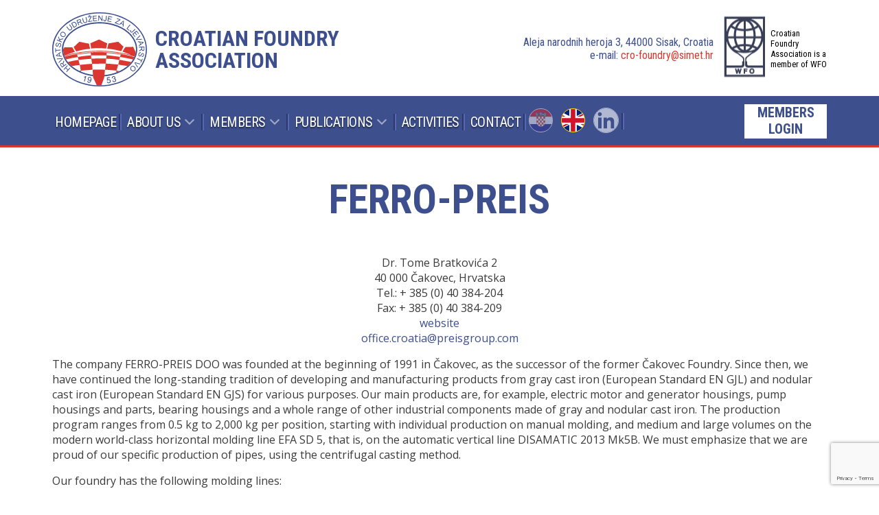

--- FILE ---
content_type: text/html
request_url: https://crofoundry.simet.hr/en/clanovi/ferro-preis-2/
body_size: 16645
content:
<!DOCTYPE html>

<html lang="en">
  <head>
  <!-- Global site tag (gtag.js) - Google Analytics -->
<script async src="https://www.googletagmanager.com/gtag/js?id=UA-140041406-1"></script>
<script>
  window.dataLayer = window.dataLayer || [];
  function gtag(){dataLayer.push(arguments);}
  gtag('js', new Date());

  gtag('config', 'UA-140041406-1');
</script>

    <meta http-equiv="content-type" content="text/html; charset=UTF-8" />
    <link rel="stylesheet" type="text/css" href="https://crofoundry.simet.hr/wp-content/themes/hulj/css/style.css" />
	<link rel="stylesheet" type="text/css" href="https://crofoundry.simet.hr/wp-content/themes/hulj/css/topbox.css" />
	<link rel="stylesheet" type="text/css" href="https://crofoundry.simet.hr/wp-content/themes/hulj/css/skins/mint/styles.css" />
   
	  
    <title>
      Croatian foundry association - 
				  FERRO-PREIS    </title>
	  
	<meta name="description" content="Croatian foundry association">  
	  
	<meta http-equiv="X-UA-Compatible" content="IE=EmulateIE10"/>
    <meta name="viewport" content="width=device-width, initial-scale=1.0">
   
	
    <meta name='robots' content='max-image-preview:large' />
<link rel="alternate" href="https://crofoundry.simet.hr/clanovi/ferro-preis/" hreflang="hr" />
<link rel="alternate" href="https://crofoundry.simet.hr/en/clanovi/ferro-preis-2/" hreflang="en" />
<link rel="alternate" title="oEmbed (JSON)" type="application/json+oembed" href="https://crofoundry.simet.hr/wp-json/oembed/1.0/embed?url=https%3A%2F%2Fcrofoundry.simet.hr%2Fen%2Fclanovi%2Fferro-preis-2%2F&#038;lang=en" />
<link rel="alternate" title="oEmbed (XML)" type="text/xml+oembed" href="https://crofoundry.simet.hr/wp-json/oembed/1.0/embed?url=https%3A%2F%2Fcrofoundry.simet.hr%2Fen%2Fclanovi%2Fferro-preis-2%2F&#038;format=xml&#038;lang=en" />
		<style id="content-control-block-styles">
			@media (max-width: 640px) {
	.cc-hide-on-mobile {
		display: none !important;
	}
}
@media (min-width: 641px) and (max-width: 920px) {
	.cc-hide-on-tablet {
		display: none !important;
	}
}
@media (min-width: 921px) and (max-width: 1440px) {
	.cc-hide-on-desktop {
		display: none !important;
	}
}		</style>
		<style id='wp-img-auto-sizes-contain-inline-css' type='text/css'>
img:is([sizes=auto i],[sizes^="auto," i]){contain-intrinsic-size:3000px 1500px}
/*# sourceURL=wp-img-auto-sizes-contain-inline-css */
</style>
<style id='wp-emoji-styles-inline-css' type='text/css'>

	img.wp-smiley, img.emoji {
		display: inline !important;
		border: none !important;
		box-shadow: none !important;
		height: 1em !important;
		width: 1em !important;
		margin: 0 0.07em !important;
		vertical-align: -0.1em !important;
		background: none !important;
		padding: 0 !important;
	}
/*# sourceURL=wp-emoji-styles-inline-css */
</style>
<style id='wp-block-library-inline-css' type='text/css'>
:root{--wp-block-synced-color:#7a00df;--wp-block-synced-color--rgb:122,0,223;--wp-bound-block-color:var(--wp-block-synced-color);--wp-editor-canvas-background:#ddd;--wp-admin-theme-color:#007cba;--wp-admin-theme-color--rgb:0,124,186;--wp-admin-theme-color-darker-10:#006ba1;--wp-admin-theme-color-darker-10--rgb:0,107,160.5;--wp-admin-theme-color-darker-20:#005a87;--wp-admin-theme-color-darker-20--rgb:0,90,135;--wp-admin-border-width-focus:2px}@media (min-resolution:192dpi){:root{--wp-admin-border-width-focus:1.5px}}.wp-element-button{cursor:pointer}:root .has-very-light-gray-background-color{background-color:#eee}:root .has-very-dark-gray-background-color{background-color:#313131}:root .has-very-light-gray-color{color:#eee}:root .has-very-dark-gray-color{color:#313131}:root .has-vivid-green-cyan-to-vivid-cyan-blue-gradient-background{background:linear-gradient(135deg,#00d084,#0693e3)}:root .has-purple-crush-gradient-background{background:linear-gradient(135deg,#34e2e4,#4721fb 50%,#ab1dfe)}:root .has-hazy-dawn-gradient-background{background:linear-gradient(135deg,#faaca8,#dad0ec)}:root .has-subdued-olive-gradient-background{background:linear-gradient(135deg,#fafae1,#67a671)}:root .has-atomic-cream-gradient-background{background:linear-gradient(135deg,#fdd79a,#004a59)}:root .has-nightshade-gradient-background{background:linear-gradient(135deg,#330968,#31cdcf)}:root .has-midnight-gradient-background{background:linear-gradient(135deg,#020381,#2874fc)}:root{--wp--preset--font-size--normal:16px;--wp--preset--font-size--huge:42px}.has-regular-font-size{font-size:1em}.has-larger-font-size{font-size:2.625em}.has-normal-font-size{font-size:var(--wp--preset--font-size--normal)}.has-huge-font-size{font-size:var(--wp--preset--font-size--huge)}.has-text-align-center{text-align:center}.has-text-align-left{text-align:left}.has-text-align-right{text-align:right}.has-fit-text{white-space:nowrap!important}#end-resizable-editor-section{display:none}.aligncenter{clear:both}.items-justified-left{justify-content:flex-start}.items-justified-center{justify-content:center}.items-justified-right{justify-content:flex-end}.items-justified-space-between{justify-content:space-between}.screen-reader-text{border:0;clip-path:inset(50%);height:1px;margin:-1px;overflow:hidden;padding:0;position:absolute;width:1px;word-wrap:normal!important}.screen-reader-text:focus{background-color:#ddd;clip-path:none;color:#444;display:block;font-size:1em;height:auto;left:5px;line-height:normal;padding:15px 23px 14px;text-decoration:none;top:5px;width:auto;z-index:100000}html :where(.has-border-color){border-style:solid}html :where([style*=border-top-color]){border-top-style:solid}html :where([style*=border-right-color]){border-right-style:solid}html :where([style*=border-bottom-color]){border-bottom-style:solid}html :where([style*=border-left-color]){border-left-style:solid}html :where([style*=border-width]){border-style:solid}html :where([style*=border-top-width]){border-top-style:solid}html :where([style*=border-right-width]){border-right-style:solid}html :where([style*=border-bottom-width]){border-bottom-style:solid}html :where([style*=border-left-width]){border-left-style:solid}html :where(img[class*=wp-image-]){height:auto;max-width:100%}:where(figure){margin:0 0 1em}html :where(.is-position-sticky){--wp-admin--admin-bar--position-offset:var(--wp-admin--admin-bar--height,0px)}@media screen and (max-width:600px){html :where(.is-position-sticky){--wp-admin--admin-bar--position-offset:0px}}

/*# sourceURL=wp-block-library-inline-css */
</style><style id='wp-block-image-inline-css' type='text/css'>
.wp-block-image>a,.wp-block-image>figure>a{display:inline-block}.wp-block-image img{box-sizing:border-box;height:auto;max-width:100%;vertical-align:bottom}@media not (prefers-reduced-motion){.wp-block-image img.hide{visibility:hidden}.wp-block-image img.show{animation:show-content-image .4s}}.wp-block-image[style*=border-radius] img,.wp-block-image[style*=border-radius]>a{border-radius:inherit}.wp-block-image.has-custom-border img{box-sizing:border-box}.wp-block-image.aligncenter{text-align:center}.wp-block-image.alignfull>a,.wp-block-image.alignwide>a{width:100%}.wp-block-image.alignfull img,.wp-block-image.alignwide img{height:auto;width:100%}.wp-block-image .aligncenter,.wp-block-image .alignleft,.wp-block-image .alignright,.wp-block-image.aligncenter,.wp-block-image.alignleft,.wp-block-image.alignright{display:table}.wp-block-image .aligncenter>figcaption,.wp-block-image .alignleft>figcaption,.wp-block-image .alignright>figcaption,.wp-block-image.aligncenter>figcaption,.wp-block-image.alignleft>figcaption,.wp-block-image.alignright>figcaption{caption-side:bottom;display:table-caption}.wp-block-image .alignleft{float:left;margin:.5em 1em .5em 0}.wp-block-image .alignright{float:right;margin:.5em 0 .5em 1em}.wp-block-image .aligncenter{margin-left:auto;margin-right:auto}.wp-block-image :where(figcaption){margin-bottom:1em;margin-top:.5em}.wp-block-image.is-style-circle-mask img{border-radius:9999px}@supports ((-webkit-mask-image:none) or (mask-image:none)) or (-webkit-mask-image:none){.wp-block-image.is-style-circle-mask img{border-radius:0;-webkit-mask-image:url('data:image/svg+xml;utf8,<svg viewBox="0 0 100 100" xmlns="http://www.w3.org/2000/svg"><circle cx="50" cy="50" r="50"/></svg>');mask-image:url('data:image/svg+xml;utf8,<svg viewBox="0 0 100 100" xmlns="http://www.w3.org/2000/svg"><circle cx="50" cy="50" r="50"/></svg>');mask-mode:alpha;-webkit-mask-position:center;mask-position:center;-webkit-mask-repeat:no-repeat;mask-repeat:no-repeat;-webkit-mask-size:contain;mask-size:contain}}:root :where(.wp-block-image.is-style-rounded img,.wp-block-image .is-style-rounded img){border-radius:9999px}.wp-block-image figure{margin:0}.wp-lightbox-container{display:flex;flex-direction:column;position:relative}.wp-lightbox-container img{cursor:zoom-in}.wp-lightbox-container img:hover+button{opacity:1}.wp-lightbox-container button{align-items:center;backdrop-filter:blur(16px) saturate(180%);background-color:#5a5a5a40;border:none;border-radius:4px;cursor:zoom-in;display:flex;height:20px;justify-content:center;opacity:0;padding:0;position:absolute;right:16px;text-align:center;top:16px;width:20px;z-index:100}@media not (prefers-reduced-motion){.wp-lightbox-container button{transition:opacity .2s ease}}.wp-lightbox-container button:focus-visible{outline:3px auto #5a5a5a40;outline:3px auto -webkit-focus-ring-color;outline-offset:3px}.wp-lightbox-container button:hover{cursor:pointer;opacity:1}.wp-lightbox-container button:focus{opacity:1}.wp-lightbox-container button:focus,.wp-lightbox-container button:hover,.wp-lightbox-container button:not(:hover):not(:active):not(.has-background){background-color:#5a5a5a40;border:none}.wp-lightbox-overlay{box-sizing:border-box;cursor:zoom-out;height:100vh;left:0;overflow:hidden;position:fixed;top:0;visibility:hidden;width:100%;z-index:100000}.wp-lightbox-overlay .close-button{align-items:center;cursor:pointer;display:flex;justify-content:center;min-height:40px;min-width:40px;padding:0;position:absolute;right:calc(env(safe-area-inset-right) + 16px);top:calc(env(safe-area-inset-top) + 16px);z-index:5000000}.wp-lightbox-overlay .close-button:focus,.wp-lightbox-overlay .close-button:hover,.wp-lightbox-overlay .close-button:not(:hover):not(:active):not(.has-background){background:none;border:none}.wp-lightbox-overlay .lightbox-image-container{height:var(--wp--lightbox-container-height);left:50%;overflow:hidden;position:absolute;top:50%;transform:translate(-50%,-50%);transform-origin:top left;width:var(--wp--lightbox-container-width);z-index:9999999999}.wp-lightbox-overlay .wp-block-image{align-items:center;box-sizing:border-box;display:flex;height:100%;justify-content:center;margin:0;position:relative;transform-origin:0 0;width:100%;z-index:3000000}.wp-lightbox-overlay .wp-block-image img{height:var(--wp--lightbox-image-height);min-height:var(--wp--lightbox-image-height);min-width:var(--wp--lightbox-image-width);width:var(--wp--lightbox-image-width)}.wp-lightbox-overlay .wp-block-image figcaption{display:none}.wp-lightbox-overlay button{background:none;border:none}.wp-lightbox-overlay .scrim{background-color:#fff;height:100%;opacity:.9;position:absolute;width:100%;z-index:2000000}.wp-lightbox-overlay.active{visibility:visible}@media not (prefers-reduced-motion){.wp-lightbox-overlay.active{animation:turn-on-visibility .25s both}.wp-lightbox-overlay.active img{animation:turn-on-visibility .35s both}.wp-lightbox-overlay.show-closing-animation:not(.active){animation:turn-off-visibility .35s both}.wp-lightbox-overlay.show-closing-animation:not(.active) img{animation:turn-off-visibility .25s both}.wp-lightbox-overlay.zoom.active{animation:none;opacity:1;visibility:visible}.wp-lightbox-overlay.zoom.active .lightbox-image-container{animation:lightbox-zoom-in .4s}.wp-lightbox-overlay.zoom.active .lightbox-image-container img{animation:none}.wp-lightbox-overlay.zoom.active .scrim{animation:turn-on-visibility .4s forwards}.wp-lightbox-overlay.zoom.show-closing-animation:not(.active){animation:none}.wp-lightbox-overlay.zoom.show-closing-animation:not(.active) .lightbox-image-container{animation:lightbox-zoom-out .4s}.wp-lightbox-overlay.zoom.show-closing-animation:not(.active) .lightbox-image-container img{animation:none}.wp-lightbox-overlay.zoom.show-closing-animation:not(.active) .scrim{animation:turn-off-visibility .4s forwards}}@keyframes show-content-image{0%{visibility:hidden}99%{visibility:hidden}to{visibility:visible}}@keyframes turn-on-visibility{0%{opacity:0}to{opacity:1}}@keyframes turn-off-visibility{0%{opacity:1;visibility:visible}99%{opacity:0;visibility:visible}to{opacity:0;visibility:hidden}}@keyframes lightbox-zoom-in{0%{transform:translate(calc((-100vw + var(--wp--lightbox-scrollbar-width))/2 + var(--wp--lightbox-initial-left-position)),calc(-50vh + var(--wp--lightbox-initial-top-position))) scale(var(--wp--lightbox-scale))}to{transform:translate(-50%,-50%) scale(1)}}@keyframes lightbox-zoom-out{0%{transform:translate(-50%,-50%) scale(1);visibility:visible}99%{visibility:visible}to{transform:translate(calc((-100vw + var(--wp--lightbox-scrollbar-width))/2 + var(--wp--lightbox-initial-left-position)),calc(-50vh + var(--wp--lightbox-initial-top-position))) scale(var(--wp--lightbox-scale));visibility:hidden}}
/*# sourceURL=https://crofoundry.simet.hr/wp-includes/blocks/image/style.min.css */
</style>
<style id='wp-block-list-inline-css' type='text/css'>
ol,ul{box-sizing:border-box}:root :where(.wp-block-list.has-background){padding:1.25em 2.375em}
/*# sourceURL=https://crofoundry.simet.hr/wp-includes/blocks/list/style.min.css */
</style>
<style id='wp-block-paragraph-inline-css' type='text/css'>
.is-small-text{font-size:.875em}.is-regular-text{font-size:1em}.is-large-text{font-size:2.25em}.is-larger-text{font-size:3em}.has-drop-cap:not(:focus):first-letter{float:left;font-size:8.4em;font-style:normal;font-weight:100;line-height:.68;margin:.05em .1em 0 0;text-transform:uppercase}body.rtl .has-drop-cap:not(:focus):first-letter{float:none;margin-left:.1em}p.has-drop-cap.has-background{overflow:hidden}:root :where(p.has-background){padding:1.25em 2.375em}:where(p.has-text-color:not(.has-link-color)) a{color:inherit}p.has-text-align-left[style*="writing-mode:vertical-lr"],p.has-text-align-right[style*="writing-mode:vertical-rl"]{rotate:180deg}
/*# sourceURL=https://crofoundry.simet.hr/wp-includes/blocks/paragraph/style.min.css */
</style>
<style id='global-styles-inline-css' type='text/css'>
:root{--wp--preset--aspect-ratio--square: 1;--wp--preset--aspect-ratio--4-3: 4/3;--wp--preset--aspect-ratio--3-4: 3/4;--wp--preset--aspect-ratio--3-2: 3/2;--wp--preset--aspect-ratio--2-3: 2/3;--wp--preset--aspect-ratio--16-9: 16/9;--wp--preset--aspect-ratio--9-16: 9/16;--wp--preset--color--black: #000000;--wp--preset--color--cyan-bluish-gray: #abb8c3;--wp--preset--color--white: #ffffff;--wp--preset--color--pale-pink: #f78da7;--wp--preset--color--vivid-red: #cf2e2e;--wp--preset--color--luminous-vivid-orange: #ff6900;--wp--preset--color--luminous-vivid-amber: #fcb900;--wp--preset--color--light-green-cyan: #7bdcb5;--wp--preset--color--vivid-green-cyan: #00d084;--wp--preset--color--pale-cyan-blue: #8ed1fc;--wp--preset--color--vivid-cyan-blue: #0693e3;--wp--preset--color--vivid-purple: #9b51e0;--wp--preset--gradient--vivid-cyan-blue-to-vivid-purple: linear-gradient(135deg,rgb(6,147,227) 0%,rgb(155,81,224) 100%);--wp--preset--gradient--light-green-cyan-to-vivid-green-cyan: linear-gradient(135deg,rgb(122,220,180) 0%,rgb(0,208,130) 100%);--wp--preset--gradient--luminous-vivid-amber-to-luminous-vivid-orange: linear-gradient(135deg,rgb(252,185,0) 0%,rgb(255,105,0) 100%);--wp--preset--gradient--luminous-vivid-orange-to-vivid-red: linear-gradient(135deg,rgb(255,105,0) 0%,rgb(207,46,46) 100%);--wp--preset--gradient--very-light-gray-to-cyan-bluish-gray: linear-gradient(135deg,rgb(238,238,238) 0%,rgb(169,184,195) 100%);--wp--preset--gradient--cool-to-warm-spectrum: linear-gradient(135deg,rgb(74,234,220) 0%,rgb(151,120,209) 20%,rgb(207,42,186) 40%,rgb(238,44,130) 60%,rgb(251,105,98) 80%,rgb(254,248,76) 100%);--wp--preset--gradient--blush-light-purple: linear-gradient(135deg,rgb(255,206,236) 0%,rgb(152,150,240) 100%);--wp--preset--gradient--blush-bordeaux: linear-gradient(135deg,rgb(254,205,165) 0%,rgb(254,45,45) 50%,rgb(107,0,62) 100%);--wp--preset--gradient--luminous-dusk: linear-gradient(135deg,rgb(255,203,112) 0%,rgb(199,81,192) 50%,rgb(65,88,208) 100%);--wp--preset--gradient--pale-ocean: linear-gradient(135deg,rgb(255,245,203) 0%,rgb(182,227,212) 50%,rgb(51,167,181) 100%);--wp--preset--gradient--electric-grass: linear-gradient(135deg,rgb(202,248,128) 0%,rgb(113,206,126) 100%);--wp--preset--gradient--midnight: linear-gradient(135deg,rgb(2,3,129) 0%,rgb(40,116,252) 100%);--wp--preset--font-size--small: 13px;--wp--preset--font-size--medium: 20px;--wp--preset--font-size--large: 36px;--wp--preset--font-size--x-large: 42px;--wp--preset--spacing--20: 0.44rem;--wp--preset--spacing--30: 0.67rem;--wp--preset--spacing--40: 1rem;--wp--preset--spacing--50: 1.5rem;--wp--preset--spacing--60: 2.25rem;--wp--preset--spacing--70: 3.38rem;--wp--preset--spacing--80: 5.06rem;--wp--preset--shadow--natural: 6px 6px 9px rgba(0, 0, 0, 0.2);--wp--preset--shadow--deep: 12px 12px 50px rgba(0, 0, 0, 0.4);--wp--preset--shadow--sharp: 6px 6px 0px rgba(0, 0, 0, 0.2);--wp--preset--shadow--outlined: 6px 6px 0px -3px rgb(255, 255, 255), 6px 6px rgb(0, 0, 0);--wp--preset--shadow--crisp: 6px 6px 0px rgb(0, 0, 0);}:where(.is-layout-flex){gap: 0.5em;}:where(.is-layout-grid){gap: 0.5em;}body .is-layout-flex{display: flex;}.is-layout-flex{flex-wrap: wrap;align-items: center;}.is-layout-flex > :is(*, div){margin: 0;}body .is-layout-grid{display: grid;}.is-layout-grid > :is(*, div){margin: 0;}:where(.wp-block-columns.is-layout-flex){gap: 2em;}:where(.wp-block-columns.is-layout-grid){gap: 2em;}:where(.wp-block-post-template.is-layout-flex){gap: 1.25em;}:where(.wp-block-post-template.is-layout-grid){gap: 1.25em;}.has-black-color{color: var(--wp--preset--color--black) !important;}.has-cyan-bluish-gray-color{color: var(--wp--preset--color--cyan-bluish-gray) !important;}.has-white-color{color: var(--wp--preset--color--white) !important;}.has-pale-pink-color{color: var(--wp--preset--color--pale-pink) !important;}.has-vivid-red-color{color: var(--wp--preset--color--vivid-red) !important;}.has-luminous-vivid-orange-color{color: var(--wp--preset--color--luminous-vivid-orange) !important;}.has-luminous-vivid-amber-color{color: var(--wp--preset--color--luminous-vivid-amber) !important;}.has-light-green-cyan-color{color: var(--wp--preset--color--light-green-cyan) !important;}.has-vivid-green-cyan-color{color: var(--wp--preset--color--vivid-green-cyan) !important;}.has-pale-cyan-blue-color{color: var(--wp--preset--color--pale-cyan-blue) !important;}.has-vivid-cyan-blue-color{color: var(--wp--preset--color--vivid-cyan-blue) !important;}.has-vivid-purple-color{color: var(--wp--preset--color--vivid-purple) !important;}.has-black-background-color{background-color: var(--wp--preset--color--black) !important;}.has-cyan-bluish-gray-background-color{background-color: var(--wp--preset--color--cyan-bluish-gray) !important;}.has-white-background-color{background-color: var(--wp--preset--color--white) !important;}.has-pale-pink-background-color{background-color: var(--wp--preset--color--pale-pink) !important;}.has-vivid-red-background-color{background-color: var(--wp--preset--color--vivid-red) !important;}.has-luminous-vivid-orange-background-color{background-color: var(--wp--preset--color--luminous-vivid-orange) !important;}.has-luminous-vivid-amber-background-color{background-color: var(--wp--preset--color--luminous-vivid-amber) !important;}.has-light-green-cyan-background-color{background-color: var(--wp--preset--color--light-green-cyan) !important;}.has-vivid-green-cyan-background-color{background-color: var(--wp--preset--color--vivid-green-cyan) !important;}.has-pale-cyan-blue-background-color{background-color: var(--wp--preset--color--pale-cyan-blue) !important;}.has-vivid-cyan-blue-background-color{background-color: var(--wp--preset--color--vivid-cyan-blue) !important;}.has-vivid-purple-background-color{background-color: var(--wp--preset--color--vivid-purple) !important;}.has-black-border-color{border-color: var(--wp--preset--color--black) !important;}.has-cyan-bluish-gray-border-color{border-color: var(--wp--preset--color--cyan-bluish-gray) !important;}.has-white-border-color{border-color: var(--wp--preset--color--white) !important;}.has-pale-pink-border-color{border-color: var(--wp--preset--color--pale-pink) !important;}.has-vivid-red-border-color{border-color: var(--wp--preset--color--vivid-red) !important;}.has-luminous-vivid-orange-border-color{border-color: var(--wp--preset--color--luminous-vivid-orange) !important;}.has-luminous-vivid-amber-border-color{border-color: var(--wp--preset--color--luminous-vivid-amber) !important;}.has-light-green-cyan-border-color{border-color: var(--wp--preset--color--light-green-cyan) !important;}.has-vivid-green-cyan-border-color{border-color: var(--wp--preset--color--vivid-green-cyan) !important;}.has-pale-cyan-blue-border-color{border-color: var(--wp--preset--color--pale-cyan-blue) !important;}.has-vivid-cyan-blue-border-color{border-color: var(--wp--preset--color--vivid-cyan-blue) !important;}.has-vivid-purple-border-color{border-color: var(--wp--preset--color--vivid-purple) !important;}.has-vivid-cyan-blue-to-vivid-purple-gradient-background{background: var(--wp--preset--gradient--vivid-cyan-blue-to-vivid-purple) !important;}.has-light-green-cyan-to-vivid-green-cyan-gradient-background{background: var(--wp--preset--gradient--light-green-cyan-to-vivid-green-cyan) !important;}.has-luminous-vivid-amber-to-luminous-vivid-orange-gradient-background{background: var(--wp--preset--gradient--luminous-vivid-amber-to-luminous-vivid-orange) !important;}.has-luminous-vivid-orange-to-vivid-red-gradient-background{background: var(--wp--preset--gradient--luminous-vivid-orange-to-vivid-red) !important;}.has-very-light-gray-to-cyan-bluish-gray-gradient-background{background: var(--wp--preset--gradient--very-light-gray-to-cyan-bluish-gray) !important;}.has-cool-to-warm-spectrum-gradient-background{background: var(--wp--preset--gradient--cool-to-warm-spectrum) !important;}.has-blush-light-purple-gradient-background{background: var(--wp--preset--gradient--blush-light-purple) !important;}.has-blush-bordeaux-gradient-background{background: var(--wp--preset--gradient--blush-bordeaux) !important;}.has-luminous-dusk-gradient-background{background: var(--wp--preset--gradient--luminous-dusk) !important;}.has-pale-ocean-gradient-background{background: var(--wp--preset--gradient--pale-ocean) !important;}.has-electric-grass-gradient-background{background: var(--wp--preset--gradient--electric-grass) !important;}.has-midnight-gradient-background{background: var(--wp--preset--gradient--midnight) !important;}.has-small-font-size{font-size: var(--wp--preset--font-size--small) !important;}.has-medium-font-size{font-size: var(--wp--preset--font-size--medium) !important;}.has-large-font-size{font-size: var(--wp--preset--font-size--large) !important;}.has-x-large-font-size{font-size: var(--wp--preset--font-size--x-large) !important;}
/*# sourceURL=global-styles-inline-css */
</style>

<style id='classic-theme-styles-inline-css' type='text/css'>
/*! This file is auto-generated */
.wp-block-button__link{color:#fff;background-color:#32373c;border-radius:9999px;box-shadow:none;text-decoration:none;padding:calc(.667em + 2px) calc(1.333em + 2px);font-size:1.125em}.wp-block-file__button{background:#32373c;color:#fff;text-decoration:none}
/*# sourceURL=/wp-includes/css/classic-themes.min.css */
</style>
<link rel='stylesheet' id='content-control-block-styles-css' href='https://crofoundry.simet.hr/wp-content/plugins/content-control/dist/style-block-editor.css?ver=2.2.4' type='text/css' media='all' />
<link rel='stylesheet' id='contact-form-7-css' href='https://crofoundry.simet.hr/wp-content/plugins/contact-form-7/includes/css/styles.css?ver=6.1.4' type='text/css' media='all' />
<link rel='stylesheet' id='if-menu-site-css-css' href='https://crofoundry.simet.hr/wp-content/plugins/if-menu/assets/if-menu-site.css?ver=6.9' type='text/css' media='all' />
<link rel='stylesheet' id='sib-front-css-css' href='https://crofoundry.simet.hr/wp-content/plugins/mailin/css/mailin-front.css?ver=6.9' type='text/css' media='all' />
<link rel='stylesheet' id='ari-fancybox-css' href='https://crofoundry.simet.hr/wp-content/plugins/ari-fancy-lightbox/assets/fancybox/jquery.fancybox.min.css?ver=1.4.1' type='text/css' media='all' />
<style id='ari-fancybox-inline-css' type='text/css'>
BODY .fancybox-container{z-index:200000}BODY .fancybox-is-open .fancybox-bg{opacity:0.87}BODY .fancybox-bg {background-color:#0f0f11}BODY .fancybox-thumbs {background-color:#ffffff}
/*# sourceURL=ari-fancybox-inline-css */
</style>
<!--n2css--><!--n2js--><script type="text/javascript" src="https://crofoundry.simet.hr/wp-includes/js/jquery/jquery.min.js?ver=3.7.1" id="jquery-core-js"></script>
<script type="text/javascript" src="https://crofoundry.simet.hr/wp-includes/js/jquery/jquery-migrate.min.js?ver=3.4.1" id="jquery-migrate-js"></script>
<script type="text/javascript" id="3d-flip-book-client-locale-loader-js-extra">
/* <![CDATA[ */
var FB3D_CLIENT_LOCALE = {"ajaxurl":"https://crofoundry.simet.hr/wp-admin/admin-ajax.php","dictionary":{"Table of contents":"Table of contents","Close":"Close","Bookmarks":"Bookmarks","Thumbnails":"Thumbnails","Search":"Search","Share":"Share","Facebook":"Facebook","Twitter":"Twitter","Email":"Email","Play":"Play","Previous page":"Previous page","Next page":"Next page","Zoom in":"Zoom in","Zoom out":"Zoom out","Fit view":"Fit view","Auto play":"Auto play","Full screen":"Full screen","More":"More","Smart pan":"Smart pan","Single page":"Single page","Sounds":"Sounds","Stats":"Stats","Print":"Print","Download":"Download","Goto first page":"Goto first page","Goto last page":"Goto last page"},"images":"https://crofoundry.simet.hr/wp-content/plugins/interactive-3d-flipbook-powered-physics-engine/assets/images/","jsData":{"urls":[],"posts":{"ids_mis":[],"ids":[]},"pages":[],"firstPages":[],"bookCtrlProps":[],"bookTemplates":[]},"key":"3d-flip-book","pdfJS":{"pdfJsLib":"https://crofoundry.simet.hr/wp-content/plugins/interactive-3d-flipbook-powered-physics-engine/assets/js/pdf.min.js?ver=4.3.136","pdfJsWorker":"https://crofoundry.simet.hr/wp-content/plugins/interactive-3d-flipbook-powered-physics-engine/assets/js/pdf.worker.js?ver=4.3.136","stablePdfJsLib":"https://crofoundry.simet.hr/wp-content/plugins/interactive-3d-flipbook-powered-physics-engine/assets/js/stable/pdf.min.js?ver=2.5.207","stablePdfJsWorker":"https://crofoundry.simet.hr/wp-content/plugins/interactive-3d-flipbook-powered-physics-engine/assets/js/stable/pdf.worker.js?ver=2.5.207","pdfJsCMapUrl":"https://crofoundry.simet.hr/wp-content/plugins/interactive-3d-flipbook-powered-physics-engine/assets/cmaps/"},"cacheurl":"https://crofoundry.simet.hr/wp-content/uploads/3d-flip-book/cache/","pluginsurl":"https://crofoundry.simet.hr/wp-content/plugins/","pluginurl":"https://crofoundry.simet.hr/wp-content/plugins/interactive-3d-flipbook-powered-physics-engine/","thumbnailSize":{"width":"400","height":"400"},"version":"1.16.17"};
//# sourceURL=3d-flip-book-client-locale-loader-js-extra
/* ]]> */
</script>
<script type="text/javascript" src="https://crofoundry.simet.hr/wp-content/plugins/interactive-3d-flipbook-powered-physics-engine/assets/js/client-locale-loader.js?ver=1.16.17" id="3d-flip-book-client-locale-loader-js" async="async" data-wp-strategy="async"></script>
<script type="text/javascript" id="sib-front-js-js-extra">
/* <![CDATA[ */
var sibErrMsg = {"invalidMail":"Please fill out valid email address","requiredField":"Please fill out required fields","invalidDateFormat":"Please fill out valid date format","invalidSMSFormat":"Please fill out valid phone number"};
var ajax_sib_front_object = {"ajax_url":"https://crofoundry.simet.hr/wp-admin/admin-ajax.php","ajax_nonce":"d645ef5dfc","flag_url":"https://crofoundry.simet.hr/wp-content/plugins/mailin/img/flags/"};
//# sourceURL=sib-front-js-js-extra
/* ]]> */
</script>
<script type="text/javascript" src="https://crofoundry.simet.hr/wp-content/plugins/mailin/js/mailin-front.js?ver=1769030969" id="sib-front-js-js"></script>
<link rel="https://api.w.org/" href="https://crofoundry.simet.hr/wp-json/" /><link rel="alternate" title="JSON" type="application/json" href="https://crofoundry.simet.hr/wp-json/wp/v2/clanovi/214" /><link rel="EditURI" type="application/rsd+xml" title="RSD" href="https://crofoundry.simet.hr/xmlrpc.php?rsd" />
<meta name="generator" content="WordPress 6.9" />
<link rel="canonical" href="https://crofoundry.simet.hr/en/clanovi/ferro-preis-2/" />
<link rel='shortlink' href='https://crofoundry.simet.hr/?p=214' />
<link rel="icon" href="https://crofoundry.simet.hr/wp-content/uploads/2019/04/huljico.jpg" sizes="32x32" />
<link rel="icon" href="https://crofoundry.simet.hr/wp-content/uploads/2019/04/huljico.jpg" sizes="192x192" />
<link rel="apple-touch-icon" href="https://crofoundry.simet.hr/wp-content/uploads/2019/04/huljico.jpg" />
<meta name="msapplication-TileImage" content="https://crofoundry.simet.hr/wp-content/uploads/2019/04/huljico.jpg" />
		<style type="text/css" id="wp-custom-css">
			/*!-----*/ 

.spectra-image-gallery__media-thumbnail--grid {
    width: 200px!important;
    height: 200px!important;
    -o-object-fit: cover;
    object-fit: cover;
}		</style>
			
  </head>  
  <body class="wp-singular clanovi-template-default single single-clanovi postid-214 wp-theme-hulj">
	  
 <div class="header wrap">
    <h1 >
      <a href="https://crofoundry.simet.hr/en/">Croatian foundry association</a>
    </h1>
   <div class="wfo">
	   <a href="http://www.thewfo.com/" target="_blank"><img src="https://crofoundry.simet.hr/wp-content/themes/hulj/img/wfo-logo-min.png"></a><div>Croatian Foundry Association is a member of WFO</div>
	 </div><p>
		  
			
		 Aleja narodnih heroja 3, 44000 Sisak, Croatia<br/>
	
		 		e-mail: <a href="mailto:cro-foundry@simet.hr">
		  cro-foundry@simet.hr		 </a>	
	 </p>
	 
	 
	 
  </div>
	<div class="nav" id="navig">
		<div class="wrap">
		   
    			<div class="mobmenu">
				  <span></span>
				  <div></div>
				   <div></div>
				   <div></div>
			  </div>	<div class="menu-main-en-container"><ul id="menu-main-en" class="menu"><li id="menu-item-150" class="menu-item menu-item-type-custom menu-item-object-custom menu-item-150"><a href="/en/">Homepage</a></li>
<li id="menu-item-405" class="menu-item menu-item-type-post_type menu-item-object-page menu-item-has-children menu-item-405"><a href="https://crofoundry.simet.hr/en/about-us/">About Us</a>
<ul class="sub-menu">
	<li id="menu-item-396" class="menu-item menu-item-type-post_type menu-item-object-page menu-item-396"><a href="https://crofoundry.simet.hr/en/about-us/elected-leadership/">Elected leadership</a></li>
	<li id="menu-item-143" class="menu-item menu-item-type-post_type menu-item-object-page menu-item-143"><a href="https://crofoundry.simet.hr/en/about-us/statute/">Statute</a></li>
	<li id="menu-item-4836" class="menu-item menu-item-type-post_type menu-item-object-page menu-item-4836"><a href="https://crofoundry.simet.hr/en/about-us/office-space/">Office space</a></li>
</ul>
</li>
<li id="menu-item-199" class="menu-item menu-item-type-custom menu-item-object-custom menu-item-has-children menu-item-199"><a>Members</a>
<ul class="sub-menu">
	<li id="menu-item-200" class="menu-item menu-item-type-taxonomy menu-item-object-category current-clanovi-ancestor current-menu-parent current-custom-parent menu-item-200"><a href="https://crofoundry.simet.hr/en/category/foundry/">Foundries</a></li>
	<li id="menu-item-202" class="menu-item menu-item-type-taxonomy menu-item-object-category menu-item-202"><a href="https://crofoundry.simet.hr/en/category/supplier-member/">Suppliers</a></li>
	<li id="menu-item-205" class="menu-item menu-item-type-taxonomy menu-item-object-category menu-item-205"><a href="https://crofoundry.simet.hr/en/category/individual-member/">Individuals</a></li>
	<li id="menu-item-511" class="menu-item menu-item-type-post_type menu-item-object-page menu-item-511"><a href="https://crofoundry.simet.hr/en/application-data-update-form-physical/">Application Physical entities</a></li>
	<li id="menu-item-510" class="menu-item menu-item-type-post_type menu-item-object-page menu-item-510"><a href="https://crofoundry.simet.hr/en/application-data-update-form-legal/">Application Legal entities</a></li>
</ul>
</li>
<li id="menu-item-400" class="menu-item menu-item-type-custom menu-item-object-custom menu-item-has-children menu-item-400"><a>Publications</a>
<ul class="sub-menu">
	<li id="menu-item-402" class="menu-item menu-item-type-taxonomy menu-item-object-category menu-item-402"><a href="https://crofoundry.simet.hr/en/category/ljevarstvo-journal/">Ljevarstvo Journal</a></li>
	<li id="menu-item-401" class="menu-item menu-item-type-taxonomy menu-item-object-category menu-item-401"><a href="https://crofoundry.simet.hr/en/category/books/">Books</a></li>
</ul>
</li>
<li id="menu-item-66" class="menu-item menu-item-type-taxonomy menu-item-object-category menu-item-66"><a href="https://crofoundry.simet.hr/en/category/activities/">Activities</a></li>
<li id="menu-item-160" class="menu-item menu-item-type-post_type menu-item-object-page menu-item-160"><a href="https://crofoundry.simet.hr/en/contact/">Contact</a></li>
<li id="menu-item-48-hr" class="lang-item lang-item-2 lang-item-hr lang-item-first menu-item menu-item-type-custom menu-item-object-custom menu-item-48-hr"><a href="https://crofoundry.simet.hr/clanovi/ferro-preis/" hreflang="hr" lang="hr"><img src="/wp-content/polylang/hr.png" alt="Hrvatski" /></a></li>
<li id="menu-item-48-en" class="lang-item lang-item-5 lang-item-en current-lang menu-item menu-item-type-custom menu-item-object-custom menu-item-48-en"><a href="https://crofoundry.simet.hr/en/clanovi/ferro-preis-2/" hreflang="en-GB" lang="en-GB"><img src="/wp-content/polylang/en_GB.png" alt="English" /></a></li>
<li id="menu-item-1125" class="soc menu-item menu-item-type-custom menu-item-object-custom menu-item-1125"><a target="_blank" href="https://www.linkedin.com/in/crofa-hulj-811bb9207/">Linked In</a></li>
</ul></div>	 
	
			<a href="#modal-login" class="prijava"  data-lightbox-type="inline" aria-haspopup="dialog">Members login</a>			
			
			
			
 		</div>
    </div>  	  
 <div id="article" class="article wrap">
	 <h2>
      FERRO-PREIS    </h2>
	
		
		
	<p><!--StartFragment--></p>


<p class="has-text-align-center">Dr. Tome Bratkovića 2<br>40 000 Čakovec, Hrvatska<br>Tel.: + 385 (0) 40 384-204<br>Fax: + 385 (0) 40 384-209<br><a href="http://www.preisgroup.com/foundry-products/">website</a><br><a href="mailto:office.croatia@preisgroup.com">office.croatia@preisgroup.com</a> </p>



<p>The company FERRO-PREIS DOO was founded at the beginning of 1991 in Čakovec, as the successor of the former Čakovec Foundry. Since then, we have continued the long-standing tradition of developing and manufacturing products from gray cast iron (European Standard EN GJL) and nodular cast iron (European Standard EN GJS) for various purposes. Our main products are, for example, electric motor and generator housings, pump housings and parts, bearing housings and a whole range of other industrial components made of gray and nodular cast iron. The production program ranges from 0.5 kg to 2,000 kg per position, starting with individual production on manual molding, and medium and large volumes on the modern world-class horizontal molding line EFA SD 5, that is, on the automatic vertical line DISAMATIC 2013 Mk5B. We must emphasize that we are proud of our specific production of pipes, using the centrifugal casting method.</p>



<p>Our foundry has the following molding lines:</p>



<ul class="wp-block-list">
<li>Automatic vertical line &#8211; DISAMATIC 2013 MK5-B &#8211; mold dimensions 650x535x120-360mm, which implies the use of models with dimensions 600x480x120-360mm &#8211; suitable for products up to 15 kg and for large series of 1,000 pcs and more</li>



<li>Horizontal line &#8211; EFA SD 5, manufactured by HWS Sinto &#8211; mold dimensions 1000x920x280/320+50 mm &#8211; suitable for products weighing up to 250 kg, minimum series of 40 molds or more</li>



<li>Manual molding – suitable for individual production and small series of positions up to 2,000 kg</li>



<li>Centrifugal casting &#8211; pipe production according to all European standards</li>
</ul>



<p>In addition to casting itself, we offer machining and surface protection services. In parallel with the production of industrial components according to customer specifications, we develop our own product &#8211; a certified SML and KML system of drainage pipes, fittings, connectors and other drainage products under the FP PREIS® brand. We sell more than 90% of our production on export markets, mainly to customers from the European Union (Austria, Germany, Ireland, Italy, France, Scandinavia&#8230;).</p>



<p>With an annual production of approx. 10,000 tons of castings and around 200 employees, Ferro-Preis is today one of the leading gray and ductile iron foundries in Southeastern Europe. The company strives to offer clients complete production solutions, consulting services and own design. Ferro-Preis foundry has been operating successfully as part of the PREIS Group from Austria for almost 3 decades.</p>



<p>For many years, Ferro-Preis has been a reliable partner to renowned customers from various industries, and we ensure the satisfaction of our customers:</p>



<ul class="wp-block-list">
<li>successfully applied quality assurance system<br>according to ISO 9001, ISO 14001 and BS OHSAS 18001 certificates</li>



<li>by investing in the most modern equipment<br>and facilities</li>



<li>continuous training and further<br>education of employees</li>



<li>production flexibility and<br>competitive prices</li>



<li>reliable compliance with agreed<br>delivery deadlines</li>
</ul>



<p>The company&#8217;s continuous future-oriented development and constant investments in new technologies and employees provide our customers with confidence in the excellence of our services and are a guarantee of the company&#8217;s future successful operations.</p>



<div class="wp-block-advgb-button aligncenter"><a class="wp-block-advgb-button_link advgbbtn-a8505044-6824-4158-8e24-5955b9e2f0be" href="https://www.youtube.com/channel/UCwtxOSMyNYjBvgFBB8o62LQ" target="_blank" rel="noopener noreferrer"><span>Foundry YouTube channel</span></a></div>



<section class="wp-block-uagb-columns uagb-columns__wrap uagb-columns__stack-mobile uagb-columns__valign- uagb-columns__gap-10 align uagb-block-3a04fa8c-75f3-45df-9fac-e6479c116e45 uagb-columns__columns-2 uagb-columns__max_width-theme"><div class="uagb-columns__overlay"></div><div class="uagb-columns__inner-wrap uagb-columns__columns-2">
<div class="wp-block-uagb-column uagb-column__wrap uagb-column__background-undefined uagb-block-1fb83f48-ac40-4fa0-93e2-ca6aa0969f34"><div class="uagb-column__overlay"></div>
<figure class="wp-block-image"><img fetchpriority="high" decoding="async" width="720" height="900" src="https://crofoundry.simet.hr/wp-content/uploads/2019/05/grafika1-A.jpg" alt="" class="wp-image-285"/></figure>
</div>



<div class="wp-block-uagb-column uagb-column__wrap uagb-column__background-undefined uagb-block-c9378fc8-5a49-458c-8477-500906b5c3fc"><div class="uagb-column__overlay"></div>
<figure class="wp-block-image"><img decoding="async" width="720" height="900" src="https://crofoundry.simet.hr/wp-content/uploads/2019/05/grafika2-C.jpg" alt="" class="wp-image-286"/></figure>
</div>
</div></section>


<p><!--EndFragment--></p>
		
	<div class="prevnext" >
    <div>
                    <span>previous article</span>
            <a href="https://crofoundry.simet.hr/en/clanovi/duni-d-o-o/"><img width="400" height="300" src="https://crofoundry.simet.hr/wp-content/uploads/2019/05/logo-duni-t-min.png" class="attachment-thumbnail size-thumbnail wp-post-image" alt="" decoding="async" loading="lazy" /><br>DUNI d.o.o.</a>    </div>
    <div>
                    <span>next article</span>
            <a href="https://crofoundry.simet.hr/en/clanovi/impol-tlm-d-o-o-2/"><img width="349" height="262" src="https://crofoundry.simet.hr/wp-content/uploads/2019/05/impol.png" class="attachment-thumbnail size-thumbnail wp-post-image" alt="" decoding="async" loading="lazy" /><br>Impol-TLM d.o.o.</a>    </div>
</div>		
    
    <div style="text-align:center">
		<a class="more" href="https://crofoundry.simet.hr/en/category/foundry/" alt="View all posts in Foundries">Back to category Foundries</a>     </div>
	
		
</div>
<div class="footer">
		  
		  <img src="https://crofoundry.simet.hr/wp-content/themes/hulj/img/logo-w.svg" class="logo-w">
		  <h2>
			  
			  Croatian foundry association			  
		  </h2>
		  <p>
			 Aleja narodnih heroja 3, 44000 Sisak, Croatia 
		  </p>
		  <p>
					mail: <a href="mailto:cro-foundry@simet.hr">
			  cro-foundry@simet.hr</a>
		  </p>
		  <div style="padding:1em">
			  <a href="https://www.linkedin.com/in/crofa-hulj-811bb9207/" target="blank" class="soc">Linked In</a>
	</div>
		  <div class="menu-footer-en-container"><ul id="menu-footer-en" class="menu"><li id="menu-item-713" class="menu-item menu-item-type-custom menu-item-object-custom menu-item-713"><a href="/en/">Homepage</a></li>
<li id="menu-item-714" class="menu-item menu-item-type-post_type menu-item-object-page menu-item-714"><a href="https://crofoundry.simet.hr/en/about-us/">About Us</a></li>
<li id="menu-item-715" class="menu-item menu-item-type-taxonomy menu-item-object-category current-clanovi-ancestor current-menu-parent current-clanovi-parent menu-item-715"><a href="https://crofoundry.simet.hr/en/category/foundry/">Foundries</a></li>
<li id="menu-item-716" class="menu-item menu-item-type-taxonomy menu-item-object-category menu-item-716"><a href="https://crofoundry.simet.hr/en/category/supplier-member/">Suppliers</a></li>
<li id="menu-item-717" class="menu-item menu-item-type-taxonomy menu-item-object-category menu-item-717"><a href="https://crofoundry.simet.hr/en/category/individual-member/">Individuals</a></li>
<li id="menu-item-718" class="menu-item menu-item-type-taxonomy menu-item-object-category menu-item-718"><a href="https://crofoundry.simet.hr/en/category/ljevarstvo-journal/">Ljevarstvo Journal</a></li>
<li id="menu-item-719" class="menu-item menu-item-type-taxonomy menu-item-object-category menu-item-719"><a href="https://crofoundry.simet.hr/en/category/books/">Books</a></li>
<li id="menu-item-720" class="menu-item menu-item-type-taxonomy menu-item-object-category menu-item-720"><a href="https://crofoundry.simet.hr/en/category/activities/">Activities</a></li>
<li id="menu-item-721" class="menu-item menu-item-type-post_type menu-item-object-page menu-item-721"><a href="https://crofoundry.simet.hr/en/contact/">Contact</a></li>
</ul></div>		  
		  <div class="footerdark">
			  <div class="wrap">
				   HULJ 2026 - All rights reserved 
				  <span>web: <a href="https://viktor.com.hr" target="_blank">Viktor</a></span>
			  </div>
			
		  </div>
	  </div>

<script type='text/javascript' src='https://crofoundry.simet.hr/wp-content/themes/hulj/js/jquery.js'></script>
	<script type='text/javascript' src='https://crofoundry.simet.hr/wp-content/themes/hulj/js/jquery.simpleLoadMore.min.js'></script>
	<script type='text/javascript' src='https://crofoundry.simet.hr/wp-content/themes/hulj/js/topbox.js'></script>
    <link rel="stylesheet" type="text/css" href="https://crofoundry.simet.hr/wp-content/themes/hulj/css/slick.css" />
	<script type='text/javascript' src='https://crofoundry.simet.hr/wp-content/themes/hulj/js/slick.min.js'></script>
    <script>
		
		
      jQuery(document).ready(function($){
		  
		// $('.lang-item-en img').attr('src', 'https://crofoundry.simet.hr/wp-content/polylang/en.png');
		  
	$('.loop').simpleLoadMore({
      item: '.col3',
      count: 9,
      itemsToLoad: 9,
		btnHTML: '<div style="clear:both; text-align:center"><a href="#" class="load-more__btn">open more</a></div>'
    });
		  
		  
	$('.loop2').simpleLoadMore({
      item: '.upit-list',
      count: 20,
      itemsToLoad: 20,
		btnHTML: '<div style="clear:both; text-align:center"><a href="#" class="load-more__btn">open more</a></div>'
    });	  

		  
		 var divWidth = $(".cover").width();
		 var newHeight = divWidth * 1.45;
		
    $('.cover').css({"height":newHeight + "px"} );

		  
        $('.btt').hide();
        $(document).scroll(function() {
          var y = $(this).scrollTop();
          if (y > 650) {
            $('.btt').fadeIn().addClass('show');
          }
          else {
            $('.btt').fadeOut().removeClass('show');
          }
        }
                          );
        $('.btt').click(function () {
          $("html, body").animate({
            scrollTop: 0
          }, 600);
          return false;
        });
		  
		
		  
        var open = false;
        $( ".mobmenu" ).click(function() {
          if (open) {
            $(".menu, .mobmenu").addClass('closed').removeClass('open');
          }
          else {
            $(".menu, .mobmenu").addClass('open').removeClass('closed');
			   $("html, body").animate({
            scrollTop:'250px'
          }, 300);
       
          }
          open =!open;
        });
		  
		  
		$('.prijava').topbox({
		effect: 'slideUp',
		skin: 'darkroom',
		keyboardNav: true
	});

		$('.members-loop').slick({
	  	infinite: true,
	  	slidesToShow: 6,
	  	slidesToScroll: 1,
		autoplay:true,
		autoplaySpeed: 1000,
			responsive: [
			{
			  breakpoint: 1024,
			  settings: {
				slidesToShow: 3,
				slidesToScroll: 3,
				
			  }
			},
			{
			  breakpoint: 700,
			  settings: {
				slidesToShow: 2,
				slidesToScroll: 2
			  }
			},
			{
			  breakpoint: 500,
			  settings: {
				slidesToShow: 1,
				slidesToScroll: 1
			  }
			}
				]
	});
		
		$(document).ready(function() {
    $(".spectra-image-gallery__media-thumbnail").each(function() {
        var $this = $(this);
        var src = $this.attr('src');
        $this.addClass('image');
        var a = $('<a/>').attr('href', src);
        $this.wrap(a);
    });
});
		  
		  
      });
    </script>
	

	<div style="display:none" id="modal-login">
		
		<img src="/wp-content/themes/hulj/img/logo-w.svg" class="logo" alt="hulj/crofa">
		<form name="loginform" id="loginform" action="https://crofoundry.simet.hr/wp-login.php" method="post"><p class="login-username">
				<label for="user_login">Username or Email Address</label>
				<input type="text" name="log" id="user_login" autocomplete="username" class="input" value="" size="20" />
			</p><p class="login-password">
				<label for="user_pass">Password</label>
				<input type="password" name="pwd" id="user_pass" autocomplete="current-password" spellcheck="false" class="input" value="" size="20" />
			</p><p class="login-remember"><label><input name="rememberme" type="checkbox" id="rememberme" value="forever" /> Remember Me</label></p><p class="login-submit">
				<input type="submit" name="wp-submit" id="wp-submit" class="button button-primary" value="Log In" />
				<input type="hidden" name="redirect_to" value="https://crofoundry.simet.hr/en/clanovi/ferro-preis-2/" />
			</p></form>		<a href="https://crofoundry.simet.hr/wp-login.php?action=lostpassword" class="forgot">forgot your password?</a>
	</div>

	  
	 <script type="speculationrules">
{"prefetch":[{"source":"document","where":{"and":[{"href_matches":"/*"},{"not":{"href_matches":["/wp-*.php","/wp-admin/*","/wp-content/uploads/*","/wp-content/*","/wp-content/plugins/*","/wp-content/themes/hulj/*","/*\\?(.+)"]}},{"not":{"selector_matches":"a[rel~=\"nofollow\"]"}},{"not":{"selector_matches":".no-prefetch, .no-prefetch a"}}]},"eagerness":"conservative"}]}
</script>
        <script>
            // Do not change this comment line otherwise Speed Optimizer won't be able to detect this script

            (function () {
                function sendRequest(url, body) {
                    if(!window.fetch) {
                        const xhr = new XMLHttpRequest();
                        xhr.open("POST", url, true);
                        xhr.setRequestHeader("Content-Type", "application/json;charset=UTF-8");
                        xhr.send(JSON.stringify(body))
                        return
                    }

                    const request = fetch(url, {
                        method: 'POST',
                        body: JSON.stringify(body),
                        keepalive: true,
                        headers: {
                            'Content-Type': 'application/json;charset=UTF-8'
                        }
                    });
                }

                const calculateParentDistance = (child, parent) => {
                    let count = 0;
                    let currentElement = child;

                    // Traverse up the DOM tree until we reach parent or the top of the DOM
                    while (currentElement && currentElement !== parent) {
                        currentElement = currentElement.parentNode;
                        count++;
                    }

                    // If parent was not found in the hierarchy, return -1
                    if (!currentElement) {
                        return -1; // Indicates parent is not an ancestor of element
                    }

                    return count; // Number of layers between element and parent
                }
                const isMatchingClass = (linkRule, href, classes, ids) => {
                    return classes.includes(linkRule.value)
                }
                const isMatchingId = (linkRule, href, classes, ids) => {
                    return ids.includes(linkRule.value)
                }
                const isMatchingDomain = (linkRule, href, classes, ids) => {
                    if(!URL.canParse(href)) {
                        return false
                    }

                    const url = new URL(href)
                    const host = url.host
                    const hostsToMatch = [host]

                    if(host.startsWith('www.')) {
                        hostsToMatch.push(host.substring(4))
                    } else {
                        hostsToMatch.push('www.' + host)
                    }

                    return hostsToMatch.includes(linkRule.value)
                }
                const isMatchingExtension = (linkRule, href, classes, ids) => {
                    if(!URL.canParse(href)) {
                        return false
                    }

                    const url = new URL(href)

                    return url.pathname.endsWith('.' + linkRule.value)
                }
                const isMatchingSubdirectory = (linkRule, href, classes, ids) => {
                    if(!URL.canParse(href)) {
                        return false
                    }

                    const url = new URL(href)

                    return url.pathname.startsWith('/' + linkRule.value + '/')
                }
                const isMatchingProtocol = (linkRule, href, classes, ids) => {
                    if(!URL.canParse(href)) {
                        return false
                    }

                    const url = new URL(href)

                    return url.protocol === linkRule.value + ':'
                }
                const isMatchingExternal = (linkRule, href, classes, ids) => {
                    if(!URL.canParse(href) || !URL.canParse(document.location.href)) {
                        return false
                    }

                    const matchingProtocols = ['http:', 'https:']
                    const siteUrl = new URL(document.location.href)
                    const linkUrl = new URL(href)

                    // Links to subdomains will appear to be external matches according to JavaScript,
                    // but the PHP rules will filter those events out.
                    return matchingProtocols.includes(linkUrl.protocol) && siteUrl.host !== linkUrl.host
                }
                const isMatch = (linkRule, href, classes, ids) => {
                    switch (linkRule.type) {
                        case 'class':
                            return isMatchingClass(linkRule, href, classes, ids)
                        case 'id':
                            return isMatchingId(linkRule, href, classes, ids)
                        case 'domain':
                            return isMatchingDomain(linkRule, href, classes, ids)
                        case 'extension':
                            return isMatchingExtension(linkRule, href, classes, ids)
                        case 'subdirectory':
                            return isMatchingSubdirectory(linkRule, href, classes, ids)
                        case 'protocol':
                            return isMatchingProtocol(linkRule, href, classes, ids)
                        case 'external':
                            return isMatchingExternal(linkRule, href, classes, ids)
                        default:
                            return false;
                    }
                }
                const track = (element) => {
                    const href = element.href ?? null
                    const classes = Array.from(element.classList)
                    const ids = [element.id]
                    const linkRules = [{"type":"extension","value":"pdf"},{"type":"extension","value":"zip"},{"type":"protocol","value":"mailto"},{"type":"protocol","value":"tel"}]
                    if(linkRules.length === 0) {
                        return
                    }

                    // For link rules that target an id, we need to allow that id to appear
                    // in any ancestor up to the 7th ancestor. This loop looks for those matches
                    // and counts them.
                    linkRules.forEach((linkRule) => {
                        if(linkRule.type !== 'id') {
                            return;
                        }

                        const matchingAncestor = element.closest('#' + linkRule.value)

                        if(!matchingAncestor || matchingAncestor.matches('html, body')) {
                            return;
                        }

                        const depth = calculateParentDistance(element, matchingAncestor)

                        if(depth < 7) {
                            ids.push(linkRule.value)
                        }
                    });

                    // For link rules that target a class, we need to allow that class to appear
                    // in any ancestor up to the 7th ancestor. This loop looks for those matches
                    // and counts them.
                    linkRules.forEach((linkRule) => {
                        if(linkRule.type !== 'class') {
                            return;
                        }

                        const matchingAncestor = element.closest('.' + linkRule.value)

                        if(!matchingAncestor || matchingAncestor.matches('html, body')) {
                            return;
                        }

                        const depth = calculateParentDistance(element, matchingAncestor)

                        if(depth < 7) {
                            classes.push(linkRule.value)
                        }
                    });

                    const hasMatch = linkRules.some((linkRule) => {
                        return isMatch(linkRule, href, classes, ids)
                    })

                    if(!hasMatch) {
                        return
                    }

                    const url = "https://crofoundry.simet.hr/wp-content/plugins/independent-analytics/iawp-click-endpoint.php";
                    const body = {
                        href: href,
                        classes: classes.join(' '),
                        ids: ids.join(' '),
                        ...{"payload":{"resource":"singular","singular_id":214,"page":1},"signature":"514f715a359a0d87724effad03174892"}                    };

                    sendRequest(url, body)
                }
                document.addEventListener('mousedown', function (event) {
                                        if (navigator.webdriver || /bot|crawler|spider|crawling|semrushbot|chrome-lighthouse/i.test(navigator.userAgent)) {
                        return;
                    }
                    
                    const element = event.target.closest('a')

                    if(!element) {
                        return
                    }

                    const isPro = false
                    if(!isPro) {
                        return
                    }

                    // Don't track left clicks with this event. The click event is used for that.
                    if(event.button === 0) {
                        return
                    }

                    track(element)
                })
                document.addEventListener('click', function (event) {
                                        if (navigator.webdriver || /bot|crawler|spider|crawling|semrushbot|chrome-lighthouse/i.test(navigator.userAgent)) {
                        return;
                    }
                    
                    const element = event.target.closest('a, button, input[type="submit"], input[type="button"]')

                    if(!element) {
                        return
                    }

                    const isPro = false
                    if(!isPro) {
                        return
                    }

                    track(element)
                })
                document.addEventListener('play', function (event) {
                                        if (navigator.webdriver || /bot|crawler|spider|crawling|semrushbot|chrome-lighthouse/i.test(navigator.userAgent)) {
                        return;
                    }
                    
                    const element = event.target.closest('audio, video')

                    if(!element) {
                        return
                    }

                    const isPro = false
                    if(!isPro) {
                        return
                    }

                    track(element)
                }, true)
                document.addEventListener("DOMContentLoaded", function (e) {
                    if (document.hasOwnProperty("visibilityState") && document.visibilityState === "prerender") {
                        return;
                    }

                                            if (navigator.webdriver || /bot|crawler|spider|crawling|semrushbot|chrome-lighthouse/i.test(navigator.userAgent)) {
                            return;
                        }
                    
                    let referrer_url = null;

                    if (typeof document.referrer === 'string' && document.referrer.length > 0) {
                        referrer_url = document.referrer;
                    }

                    const params = location.search.slice(1).split('&').reduce((acc, s) => {
                        const [k, v] = s.split('=');
                        return Object.assign(acc, {[k]: v});
                    }, {});

                    const url = "https://crofoundry.simet.hr/wp-json/iawp/search";
                    const body = {
                        referrer_url,
                        utm_source: params.utm_source,
                        utm_medium: params.utm_medium,
                        utm_campaign: params.utm_campaign,
                        utm_term: params.utm_term,
                        utm_content: params.utm_content,
                        gclid: params.gclid,
                        ...{"payload":{"resource":"singular","singular_id":214,"page":1},"signature":"514f715a359a0d87724effad03174892"}                    };

                    sendRequest(url, body)
                });
            })();
        </script>
        <script type="text/javascript" src="https://crofoundry.simet.hr/wp-includes/js/dist/hooks.min.js?ver=dd5603f07f9220ed27f1" id="wp-hooks-js"></script>
<script type="text/javascript" src="https://crofoundry.simet.hr/wp-includes/js/dist/i18n.min.js?ver=c26c3dc7bed366793375" id="wp-i18n-js"></script>
<script type="text/javascript" id="wp-i18n-js-after">
/* <![CDATA[ */
wp.i18n.setLocaleData( { 'text direction\u0004ltr': [ 'ltr' ] } );
//# sourceURL=wp-i18n-js-after
/* ]]> */
</script>
<script type="text/javascript" src="https://crofoundry.simet.hr/wp-content/plugins/contact-form-7/includes/swv/js/index.js?ver=6.1.4" id="swv-js"></script>
<script type="text/javascript" id="contact-form-7-js-before">
/* <![CDATA[ */
var wpcf7 = {
    "api": {
        "root": "https:\/\/crofoundry.simet.hr\/wp-json\/",
        "namespace": "contact-form-7\/v1"
    },
    "cached": 1
};
//# sourceURL=contact-form-7-js-before
/* ]]> */
</script>
<script type="text/javascript" src="https://crofoundry.simet.hr/wp-content/plugins/contact-form-7/includes/js/index.js?ver=6.1.4" id="contact-form-7-js"></script>
<script type="text/javascript" id="pll_cookie_script-js-after">
/* <![CDATA[ */
(function() {
				var expirationDate = new Date();
				expirationDate.setTime( expirationDate.getTime() + 31536000 * 1000 );
				document.cookie = "pll_language=en; expires=" + expirationDate.toUTCString() + "; path=/; secure; SameSite=Lax";
			}());

//# sourceURL=pll_cookie_script-js-after
/* ]]> */
</script>
<script type="text/javascript" src="https://www.google.com/recaptcha/api.js?render=6LfS27IqAAAAAG_ZsYaneeqFDhr-8RFeH2sY1k4D&amp;ver=3.0" id="google-recaptcha-js"></script>
<script type="text/javascript" src="https://crofoundry.simet.hr/wp-includes/js/dist/vendor/wp-polyfill.min.js?ver=3.15.0" id="wp-polyfill-js"></script>
<script type="text/javascript" id="wpcf7-recaptcha-js-before">
/* <![CDATA[ */
var wpcf7_recaptcha = {
    "sitekey": "6LfS27IqAAAAAG_ZsYaneeqFDhr-8RFeH2sY1k4D",
    "actions": {
        "homepage": "homepage",
        "contactform": "contactform"
    }
};
//# sourceURL=wpcf7-recaptcha-js-before
/* ]]> */
</script>
<script type="text/javascript" src="https://crofoundry.simet.hr/wp-content/plugins/contact-form-7/modules/recaptcha/index.js?ver=6.1.4" id="wpcf7-recaptcha-js"></script>
<script type="text/javascript" id="ari-fancybox-js-extra">
/* <![CDATA[ */
var ARI_FANCYBOX = {"lightbox":{"backFocus":false,"trapFocus":false,"thumbs":{"hideOnClose":false},"touch":{"vertical":true,"momentum":true},"buttons":["slideShow","fullScreen","thumbs","close"],"lang":"custom","i18n":{"custom":{"PREV":"Previous","NEXT":"Next","PLAY_START":"Start slideshow (P)","PLAY_STOP":"Stop slideshow (P)","FULL_SCREEN":"Full screen (F)","THUMBS":"Thumbnails (G)","CLOSE":"Close (Esc)","ERROR":"The requested content cannot be loaded. \u003Cbr/\u003E Please try again later."}}},"convert":{"images":{"convert":true,"post_grouping":true,"grouping_selector":".wp-block-gallery-1 a\r\n.wp-block-gallery-2 a"}},"sanitize":null,"viewers":{"pdfjs":{"url":"https://crofoundry.simet.hr/wp-content/plugins/ari-fancy-lightbox/assets/pdfjs/web/viewer.html"}}};
//# sourceURL=ari-fancybox-js-extra
/* ]]> */
</script>
<script type="text/javascript" src="https://crofoundry.simet.hr/wp-content/plugins/ari-fancy-lightbox/assets/fancybox/jquery.fancybox.min.js?ver=1.4.1" id="ari-fancybox-js"></script>
<script id="wp-emoji-settings" type="application/json">
{"baseUrl":"https://s.w.org/images/core/emoji/17.0.2/72x72/","ext":".png","svgUrl":"https://s.w.org/images/core/emoji/17.0.2/svg/","svgExt":".svg","source":{"concatemoji":"https://crofoundry.simet.hr/wp-includes/js/wp-emoji-release.min.js?ver=6.9"}}
</script>
<script type="module">
/* <![CDATA[ */
/*! This file is auto-generated */
const a=JSON.parse(document.getElementById("wp-emoji-settings").textContent),o=(window._wpemojiSettings=a,"wpEmojiSettingsSupports"),s=["flag","emoji"];function i(e){try{var t={supportTests:e,timestamp:(new Date).valueOf()};sessionStorage.setItem(o,JSON.stringify(t))}catch(e){}}function c(e,t,n){e.clearRect(0,0,e.canvas.width,e.canvas.height),e.fillText(t,0,0);t=new Uint32Array(e.getImageData(0,0,e.canvas.width,e.canvas.height).data);e.clearRect(0,0,e.canvas.width,e.canvas.height),e.fillText(n,0,0);const a=new Uint32Array(e.getImageData(0,0,e.canvas.width,e.canvas.height).data);return t.every((e,t)=>e===a[t])}function p(e,t){e.clearRect(0,0,e.canvas.width,e.canvas.height),e.fillText(t,0,0);var n=e.getImageData(16,16,1,1);for(let e=0;e<n.data.length;e++)if(0!==n.data[e])return!1;return!0}function u(e,t,n,a){switch(t){case"flag":return n(e,"\ud83c\udff3\ufe0f\u200d\u26a7\ufe0f","\ud83c\udff3\ufe0f\u200b\u26a7\ufe0f")?!1:!n(e,"\ud83c\udde8\ud83c\uddf6","\ud83c\udde8\u200b\ud83c\uddf6")&&!n(e,"\ud83c\udff4\udb40\udc67\udb40\udc62\udb40\udc65\udb40\udc6e\udb40\udc67\udb40\udc7f","\ud83c\udff4\u200b\udb40\udc67\u200b\udb40\udc62\u200b\udb40\udc65\u200b\udb40\udc6e\u200b\udb40\udc67\u200b\udb40\udc7f");case"emoji":return!a(e,"\ud83e\u1fac8")}return!1}function f(e,t,n,a){let r;const o=(r="undefined"!=typeof WorkerGlobalScope&&self instanceof WorkerGlobalScope?new OffscreenCanvas(300,150):document.createElement("canvas")).getContext("2d",{willReadFrequently:!0}),s=(o.textBaseline="top",o.font="600 32px Arial",{});return e.forEach(e=>{s[e]=t(o,e,n,a)}),s}function r(e){var t=document.createElement("script");t.src=e,t.defer=!0,document.head.appendChild(t)}a.supports={everything:!0,everythingExceptFlag:!0},new Promise(t=>{let n=function(){try{var e=JSON.parse(sessionStorage.getItem(o));if("object"==typeof e&&"number"==typeof e.timestamp&&(new Date).valueOf()<e.timestamp+604800&&"object"==typeof e.supportTests)return e.supportTests}catch(e){}return null}();if(!n){if("undefined"!=typeof Worker&&"undefined"!=typeof OffscreenCanvas&&"undefined"!=typeof URL&&URL.createObjectURL&&"undefined"!=typeof Blob)try{var e="postMessage("+f.toString()+"("+[JSON.stringify(s),u.toString(),c.toString(),p.toString()].join(",")+"));",a=new Blob([e],{type:"text/javascript"});const r=new Worker(URL.createObjectURL(a),{name:"wpTestEmojiSupports"});return void(r.onmessage=e=>{i(n=e.data),r.terminate(),t(n)})}catch(e){}i(n=f(s,u,c,p))}t(n)}).then(e=>{for(const n in e)a.supports[n]=e[n],a.supports.everything=a.supports.everything&&a.supports[n],"flag"!==n&&(a.supports.everythingExceptFlag=a.supports.everythingExceptFlag&&a.supports[n]);var t;a.supports.everythingExceptFlag=a.supports.everythingExceptFlag&&!a.supports.flag,a.supports.everything||((t=a.source||{}).concatemoji?r(t.concatemoji):t.wpemoji&&t.twemoji&&(r(t.twemoji),r(t.wpemoji)))});
//# sourceURL=https://crofoundry.simet.hr/wp-includes/js/wp-emoji-loader.min.js
/* ]]> */
</script>
	
	</body>
</html>

<!-- Cache served by Speed Up - Page Cache, last modified: Sat, 24 Jan 2026 23:41:55 GMT -->


--- FILE ---
content_type: text/html; charset=utf-8
request_url: https://www.google.com/recaptcha/api2/anchor?ar=1&k=6LfS27IqAAAAAG_ZsYaneeqFDhr-8RFeH2sY1k4D&co=aHR0cHM6Ly9jcm9mb3VuZHJ5LnNpbWV0LmhyOjQ0Mw..&hl=en&v=PoyoqOPhxBO7pBk68S4YbpHZ&size=invisible&anchor-ms=20000&execute-ms=30000&cb=63l4hyrxmmb3
body_size: 48707
content:
<!DOCTYPE HTML><html dir="ltr" lang="en"><head><meta http-equiv="Content-Type" content="text/html; charset=UTF-8">
<meta http-equiv="X-UA-Compatible" content="IE=edge">
<title>reCAPTCHA</title>
<style type="text/css">
/* cyrillic-ext */
@font-face {
  font-family: 'Roboto';
  font-style: normal;
  font-weight: 400;
  font-stretch: 100%;
  src: url(//fonts.gstatic.com/s/roboto/v48/KFO7CnqEu92Fr1ME7kSn66aGLdTylUAMa3GUBHMdazTgWw.woff2) format('woff2');
  unicode-range: U+0460-052F, U+1C80-1C8A, U+20B4, U+2DE0-2DFF, U+A640-A69F, U+FE2E-FE2F;
}
/* cyrillic */
@font-face {
  font-family: 'Roboto';
  font-style: normal;
  font-weight: 400;
  font-stretch: 100%;
  src: url(//fonts.gstatic.com/s/roboto/v48/KFO7CnqEu92Fr1ME7kSn66aGLdTylUAMa3iUBHMdazTgWw.woff2) format('woff2');
  unicode-range: U+0301, U+0400-045F, U+0490-0491, U+04B0-04B1, U+2116;
}
/* greek-ext */
@font-face {
  font-family: 'Roboto';
  font-style: normal;
  font-weight: 400;
  font-stretch: 100%;
  src: url(//fonts.gstatic.com/s/roboto/v48/KFO7CnqEu92Fr1ME7kSn66aGLdTylUAMa3CUBHMdazTgWw.woff2) format('woff2');
  unicode-range: U+1F00-1FFF;
}
/* greek */
@font-face {
  font-family: 'Roboto';
  font-style: normal;
  font-weight: 400;
  font-stretch: 100%;
  src: url(//fonts.gstatic.com/s/roboto/v48/KFO7CnqEu92Fr1ME7kSn66aGLdTylUAMa3-UBHMdazTgWw.woff2) format('woff2');
  unicode-range: U+0370-0377, U+037A-037F, U+0384-038A, U+038C, U+038E-03A1, U+03A3-03FF;
}
/* math */
@font-face {
  font-family: 'Roboto';
  font-style: normal;
  font-weight: 400;
  font-stretch: 100%;
  src: url(//fonts.gstatic.com/s/roboto/v48/KFO7CnqEu92Fr1ME7kSn66aGLdTylUAMawCUBHMdazTgWw.woff2) format('woff2');
  unicode-range: U+0302-0303, U+0305, U+0307-0308, U+0310, U+0312, U+0315, U+031A, U+0326-0327, U+032C, U+032F-0330, U+0332-0333, U+0338, U+033A, U+0346, U+034D, U+0391-03A1, U+03A3-03A9, U+03B1-03C9, U+03D1, U+03D5-03D6, U+03F0-03F1, U+03F4-03F5, U+2016-2017, U+2034-2038, U+203C, U+2040, U+2043, U+2047, U+2050, U+2057, U+205F, U+2070-2071, U+2074-208E, U+2090-209C, U+20D0-20DC, U+20E1, U+20E5-20EF, U+2100-2112, U+2114-2115, U+2117-2121, U+2123-214F, U+2190, U+2192, U+2194-21AE, U+21B0-21E5, U+21F1-21F2, U+21F4-2211, U+2213-2214, U+2216-22FF, U+2308-230B, U+2310, U+2319, U+231C-2321, U+2336-237A, U+237C, U+2395, U+239B-23B7, U+23D0, U+23DC-23E1, U+2474-2475, U+25AF, U+25B3, U+25B7, U+25BD, U+25C1, U+25CA, U+25CC, U+25FB, U+266D-266F, U+27C0-27FF, U+2900-2AFF, U+2B0E-2B11, U+2B30-2B4C, U+2BFE, U+3030, U+FF5B, U+FF5D, U+1D400-1D7FF, U+1EE00-1EEFF;
}
/* symbols */
@font-face {
  font-family: 'Roboto';
  font-style: normal;
  font-weight: 400;
  font-stretch: 100%;
  src: url(//fonts.gstatic.com/s/roboto/v48/KFO7CnqEu92Fr1ME7kSn66aGLdTylUAMaxKUBHMdazTgWw.woff2) format('woff2');
  unicode-range: U+0001-000C, U+000E-001F, U+007F-009F, U+20DD-20E0, U+20E2-20E4, U+2150-218F, U+2190, U+2192, U+2194-2199, U+21AF, U+21E6-21F0, U+21F3, U+2218-2219, U+2299, U+22C4-22C6, U+2300-243F, U+2440-244A, U+2460-24FF, U+25A0-27BF, U+2800-28FF, U+2921-2922, U+2981, U+29BF, U+29EB, U+2B00-2BFF, U+4DC0-4DFF, U+FFF9-FFFB, U+10140-1018E, U+10190-1019C, U+101A0, U+101D0-101FD, U+102E0-102FB, U+10E60-10E7E, U+1D2C0-1D2D3, U+1D2E0-1D37F, U+1F000-1F0FF, U+1F100-1F1AD, U+1F1E6-1F1FF, U+1F30D-1F30F, U+1F315, U+1F31C, U+1F31E, U+1F320-1F32C, U+1F336, U+1F378, U+1F37D, U+1F382, U+1F393-1F39F, U+1F3A7-1F3A8, U+1F3AC-1F3AF, U+1F3C2, U+1F3C4-1F3C6, U+1F3CA-1F3CE, U+1F3D4-1F3E0, U+1F3ED, U+1F3F1-1F3F3, U+1F3F5-1F3F7, U+1F408, U+1F415, U+1F41F, U+1F426, U+1F43F, U+1F441-1F442, U+1F444, U+1F446-1F449, U+1F44C-1F44E, U+1F453, U+1F46A, U+1F47D, U+1F4A3, U+1F4B0, U+1F4B3, U+1F4B9, U+1F4BB, U+1F4BF, U+1F4C8-1F4CB, U+1F4D6, U+1F4DA, U+1F4DF, U+1F4E3-1F4E6, U+1F4EA-1F4ED, U+1F4F7, U+1F4F9-1F4FB, U+1F4FD-1F4FE, U+1F503, U+1F507-1F50B, U+1F50D, U+1F512-1F513, U+1F53E-1F54A, U+1F54F-1F5FA, U+1F610, U+1F650-1F67F, U+1F687, U+1F68D, U+1F691, U+1F694, U+1F698, U+1F6AD, U+1F6B2, U+1F6B9-1F6BA, U+1F6BC, U+1F6C6-1F6CF, U+1F6D3-1F6D7, U+1F6E0-1F6EA, U+1F6F0-1F6F3, U+1F6F7-1F6FC, U+1F700-1F7FF, U+1F800-1F80B, U+1F810-1F847, U+1F850-1F859, U+1F860-1F887, U+1F890-1F8AD, U+1F8B0-1F8BB, U+1F8C0-1F8C1, U+1F900-1F90B, U+1F93B, U+1F946, U+1F984, U+1F996, U+1F9E9, U+1FA00-1FA6F, U+1FA70-1FA7C, U+1FA80-1FA89, U+1FA8F-1FAC6, U+1FACE-1FADC, U+1FADF-1FAE9, U+1FAF0-1FAF8, U+1FB00-1FBFF;
}
/* vietnamese */
@font-face {
  font-family: 'Roboto';
  font-style: normal;
  font-weight: 400;
  font-stretch: 100%;
  src: url(//fonts.gstatic.com/s/roboto/v48/KFO7CnqEu92Fr1ME7kSn66aGLdTylUAMa3OUBHMdazTgWw.woff2) format('woff2');
  unicode-range: U+0102-0103, U+0110-0111, U+0128-0129, U+0168-0169, U+01A0-01A1, U+01AF-01B0, U+0300-0301, U+0303-0304, U+0308-0309, U+0323, U+0329, U+1EA0-1EF9, U+20AB;
}
/* latin-ext */
@font-face {
  font-family: 'Roboto';
  font-style: normal;
  font-weight: 400;
  font-stretch: 100%;
  src: url(//fonts.gstatic.com/s/roboto/v48/KFO7CnqEu92Fr1ME7kSn66aGLdTylUAMa3KUBHMdazTgWw.woff2) format('woff2');
  unicode-range: U+0100-02BA, U+02BD-02C5, U+02C7-02CC, U+02CE-02D7, U+02DD-02FF, U+0304, U+0308, U+0329, U+1D00-1DBF, U+1E00-1E9F, U+1EF2-1EFF, U+2020, U+20A0-20AB, U+20AD-20C0, U+2113, U+2C60-2C7F, U+A720-A7FF;
}
/* latin */
@font-face {
  font-family: 'Roboto';
  font-style: normal;
  font-weight: 400;
  font-stretch: 100%;
  src: url(//fonts.gstatic.com/s/roboto/v48/KFO7CnqEu92Fr1ME7kSn66aGLdTylUAMa3yUBHMdazQ.woff2) format('woff2');
  unicode-range: U+0000-00FF, U+0131, U+0152-0153, U+02BB-02BC, U+02C6, U+02DA, U+02DC, U+0304, U+0308, U+0329, U+2000-206F, U+20AC, U+2122, U+2191, U+2193, U+2212, U+2215, U+FEFF, U+FFFD;
}
/* cyrillic-ext */
@font-face {
  font-family: 'Roboto';
  font-style: normal;
  font-weight: 500;
  font-stretch: 100%;
  src: url(//fonts.gstatic.com/s/roboto/v48/KFO7CnqEu92Fr1ME7kSn66aGLdTylUAMa3GUBHMdazTgWw.woff2) format('woff2');
  unicode-range: U+0460-052F, U+1C80-1C8A, U+20B4, U+2DE0-2DFF, U+A640-A69F, U+FE2E-FE2F;
}
/* cyrillic */
@font-face {
  font-family: 'Roboto';
  font-style: normal;
  font-weight: 500;
  font-stretch: 100%;
  src: url(//fonts.gstatic.com/s/roboto/v48/KFO7CnqEu92Fr1ME7kSn66aGLdTylUAMa3iUBHMdazTgWw.woff2) format('woff2');
  unicode-range: U+0301, U+0400-045F, U+0490-0491, U+04B0-04B1, U+2116;
}
/* greek-ext */
@font-face {
  font-family: 'Roboto';
  font-style: normal;
  font-weight: 500;
  font-stretch: 100%;
  src: url(//fonts.gstatic.com/s/roboto/v48/KFO7CnqEu92Fr1ME7kSn66aGLdTylUAMa3CUBHMdazTgWw.woff2) format('woff2');
  unicode-range: U+1F00-1FFF;
}
/* greek */
@font-face {
  font-family: 'Roboto';
  font-style: normal;
  font-weight: 500;
  font-stretch: 100%;
  src: url(//fonts.gstatic.com/s/roboto/v48/KFO7CnqEu92Fr1ME7kSn66aGLdTylUAMa3-UBHMdazTgWw.woff2) format('woff2');
  unicode-range: U+0370-0377, U+037A-037F, U+0384-038A, U+038C, U+038E-03A1, U+03A3-03FF;
}
/* math */
@font-face {
  font-family: 'Roboto';
  font-style: normal;
  font-weight: 500;
  font-stretch: 100%;
  src: url(//fonts.gstatic.com/s/roboto/v48/KFO7CnqEu92Fr1ME7kSn66aGLdTylUAMawCUBHMdazTgWw.woff2) format('woff2');
  unicode-range: U+0302-0303, U+0305, U+0307-0308, U+0310, U+0312, U+0315, U+031A, U+0326-0327, U+032C, U+032F-0330, U+0332-0333, U+0338, U+033A, U+0346, U+034D, U+0391-03A1, U+03A3-03A9, U+03B1-03C9, U+03D1, U+03D5-03D6, U+03F0-03F1, U+03F4-03F5, U+2016-2017, U+2034-2038, U+203C, U+2040, U+2043, U+2047, U+2050, U+2057, U+205F, U+2070-2071, U+2074-208E, U+2090-209C, U+20D0-20DC, U+20E1, U+20E5-20EF, U+2100-2112, U+2114-2115, U+2117-2121, U+2123-214F, U+2190, U+2192, U+2194-21AE, U+21B0-21E5, U+21F1-21F2, U+21F4-2211, U+2213-2214, U+2216-22FF, U+2308-230B, U+2310, U+2319, U+231C-2321, U+2336-237A, U+237C, U+2395, U+239B-23B7, U+23D0, U+23DC-23E1, U+2474-2475, U+25AF, U+25B3, U+25B7, U+25BD, U+25C1, U+25CA, U+25CC, U+25FB, U+266D-266F, U+27C0-27FF, U+2900-2AFF, U+2B0E-2B11, U+2B30-2B4C, U+2BFE, U+3030, U+FF5B, U+FF5D, U+1D400-1D7FF, U+1EE00-1EEFF;
}
/* symbols */
@font-face {
  font-family: 'Roboto';
  font-style: normal;
  font-weight: 500;
  font-stretch: 100%;
  src: url(//fonts.gstatic.com/s/roboto/v48/KFO7CnqEu92Fr1ME7kSn66aGLdTylUAMaxKUBHMdazTgWw.woff2) format('woff2');
  unicode-range: U+0001-000C, U+000E-001F, U+007F-009F, U+20DD-20E0, U+20E2-20E4, U+2150-218F, U+2190, U+2192, U+2194-2199, U+21AF, U+21E6-21F0, U+21F3, U+2218-2219, U+2299, U+22C4-22C6, U+2300-243F, U+2440-244A, U+2460-24FF, U+25A0-27BF, U+2800-28FF, U+2921-2922, U+2981, U+29BF, U+29EB, U+2B00-2BFF, U+4DC0-4DFF, U+FFF9-FFFB, U+10140-1018E, U+10190-1019C, U+101A0, U+101D0-101FD, U+102E0-102FB, U+10E60-10E7E, U+1D2C0-1D2D3, U+1D2E0-1D37F, U+1F000-1F0FF, U+1F100-1F1AD, U+1F1E6-1F1FF, U+1F30D-1F30F, U+1F315, U+1F31C, U+1F31E, U+1F320-1F32C, U+1F336, U+1F378, U+1F37D, U+1F382, U+1F393-1F39F, U+1F3A7-1F3A8, U+1F3AC-1F3AF, U+1F3C2, U+1F3C4-1F3C6, U+1F3CA-1F3CE, U+1F3D4-1F3E0, U+1F3ED, U+1F3F1-1F3F3, U+1F3F5-1F3F7, U+1F408, U+1F415, U+1F41F, U+1F426, U+1F43F, U+1F441-1F442, U+1F444, U+1F446-1F449, U+1F44C-1F44E, U+1F453, U+1F46A, U+1F47D, U+1F4A3, U+1F4B0, U+1F4B3, U+1F4B9, U+1F4BB, U+1F4BF, U+1F4C8-1F4CB, U+1F4D6, U+1F4DA, U+1F4DF, U+1F4E3-1F4E6, U+1F4EA-1F4ED, U+1F4F7, U+1F4F9-1F4FB, U+1F4FD-1F4FE, U+1F503, U+1F507-1F50B, U+1F50D, U+1F512-1F513, U+1F53E-1F54A, U+1F54F-1F5FA, U+1F610, U+1F650-1F67F, U+1F687, U+1F68D, U+1F691, U+1F694, U+1F698, U+1F6AD, U+1F6B2, U+1F6B9-1F6BA, U+1F6BC, U+1F6C6-1F6CF, U+1F6D3-1F6D7, U+1F6E0-1F6EA, U+1F6F0-1F6F3, U+1F6F7-1F6FC, U+1F700-1F7FF, U+1F800-1F80B, U+1F810-1F847, U+1F850-1F859, U+1F860-1F887, U+1F890-1F8AD, U+1F8B0-1F8BB, U+1F8C0-1F8C1, U+1F900-1F90B, U+1F93B, U+1F946, U+1F984, U+1F996, U+1F9E9, U+1FA00-1FA6F, U+1FA70-1FA7C, U+1FA80-1FA89, U+1FA8F-1FAC6, U+1FACE-1FADC, U+1FADF-1FAE9, U+1FAF0-1FAF8, U+1FB00-1FBFF;
}
/* vietnamese */
@font-face {
  font-family: 'Roboto';
  font-style: normal;
  font-weight: 500;
  font-stretch: 100%;
  src: url(//fonts.gstatic.com/s/roboto/v48/KFO7CnqEu92Fr1ME7kSn66aGLdTylUAMa3OUBHMdazTgWw.woff2) format('woff2');
  unicode-range: U+0102-0103, U+0110-0111, U+0128-0129, U+0168-0169, U+01A0-01A1, U+01AF-01B0, U+0300-0301, U+0303-0304, U+0308-0309, U+0323, U+0329, U+1EA0-1EF9, U+20AB;
}
/* latin-ext */
@font-face {
  font-family: 'Roboto';
  font-style: normal;
  font-weight: 500;
  font-stretch: 100%;
  src: url(//fonts.gstatic.com/s/roboto/v48/KFO7CnqEu92Fr1ME7kSn66aGLdTylUAMa3KUBHMdazTgWw.woff2) format('woff2');
  unicode-range: U+0100-02BA, U+02BD-02C5, U+02C7-02CC, U+02CE-02D7, U+02DD-02FF, U+0304, U+0308, U+0329, U+1D00-1DBF, U+1E00-1E9F, U+1EF2-1EFF, U+2020, U+20A0-20AB, U+20AD-20C0, U+2113, U+2C60-2C7F, U+A720-A7FF;
}
/* latin */
@font-face {
  font-family: 'Roboto';
  font-style: normal;
  font-weight: 500;
  font-stretch: 100%;
  src: url(//fonts.gstatic.com/s/roboto/v48/KFO7CnqEu92Fr1ME7kSn66aGLdTylUAMa3yUBHMdazQ.woff2) format('woff2');
  unicode-range: U+0000-00FF, U+0131, U+0152-0153, U+02BB-02BC, U+02C6, U+02DA, U+02DC, U+0304, U+0308, U+0329, U+2000-206F, U+20AC, U+2122, U+2191, U+2193, U+2212, U+2215, U+FEFF, U+FFFD;
}
/* cyrillic-ext */
@font-face {
  font-family: 'Roboto';
  font-style: normal;
  font-weight: 900;
  font-stretch: 100%;
  src: url(//fonts.gstatic.com/s/roboto/v48/KFO7CnqEu92Fr1ME7kSn66aGLdTylUAMa3GUBHMdazTgWw.woff2) format('woff2');
  unicode-range: U+0460-052F, U+1C80-1C8A, U+20B4, U+2DE0-2DFF, U+A640-A69F, U+FE2E-FE2F;
}
/* cyrillic */
@font-face {
  font-family: 'Roboto';
  font-style: normal;
  font-weight: 900;
  font-stretch: 100%;
  src: url(//fonts.gstatic.com/s/roboto/v48/KFO7CnqEu92Fr1ME7kSn66aGLdTylUAMa3iUBHMdazTgWw.woff2) format('woff2');
  unicode-range: U+0301, U+0400-045F, U+0490-0491, U+04B0-04B1, U+2116;
}
/* greek-ext */
@font-face {
  font-family: 'Roboto';
  font-style: normal;
  font-weight: 900;
  font-stretch: 100%;
  src: url(//fonts.gstatic.com/s/roboto/v48/KFO7CnqEu92Fr1ME7kSn66aGLdTylUAMa3CUBHMdazTgWw.woff2) format('woff2');
  unicode-range: U+1F00-1FFF;
}
/* greek */
@font-face {
  font-family: 'Roboto';
  font-style: normal;
  font-weight: 900;
  font-stretch: 100%;
  src: url(//fonts.gstatic.com/s/roboto/v48/KFO7CnqEu92Fr1ME7kSn66aGLdTylUAMa3-UBHMdazTgWw.woff2) format('woff2');
  unicode-range: U+0370-0377, U+037A-037F, U+0384-038A, U+038C, U+038E-03A1, U+03A3-03FF;
}
/* math */
@font-face {
  font-family: 'Roboto';
  font-style: normal;
  font-weight: 900;
  font-stretch: 100%;
  src: url(//fonts.gstatic.com/s/roboto/v48/KFO7CnqEu92Fr1ME7kSn66aGLdTylUAMawCUBHMdazTgWw.woff2) format('woff2');
  unicode-range: U+0302-0303, U+0305, U+0307-0308, U+0310, U+0312, U+0315, U+031A, U+0326-0327, U+032C, U+032F-0330, U+0332-0333, U+0338, U+033A, U+0346, U+034D, U+0391-03A1, U+03A3-03A9, U+03B1-03C9, U+03D1, U+03D5-03D6, U+03F0-03F1, U+03F4-03F5, U+2016-2017, U+2034-2038, U+203C, U+2040, U+2043, U+2047, U+2050, U+2057, U+205F, U+2070-2071, U+2074-208E, U+2090-209C, U+20D0-20DC, U+20E1, U+20E5-20EF, U+2100-2112, U+2114-2115, U+2117-2121, U+2123-214F, U+2190, U+2192, U+2194-21AE, U+21B0-21E5, U+21F1-21F2, U+21F4-2211, U+2213-2214, U+2216-22FF, U+2308-230B, U+2310, U+2319, U+231C-2321, U+2336-237A, U+237C, U+2395, U+239B-23B7, U+23D0, U+23DC-23E1, U+2474-2475, U+25AF, U+25B3, U+25B7, U+25BD, U+25C1, U+25CA, U+25CC, U+25FB, U+266D-266F, U+27C0-27FF, U+2900-2AFF, U+2B0E-2B11, U+2B30-2B4C, U+2BFE, U+3030, U+FF5B, U+FF5D, U+1D400-1D7FF, U+1EE00-1EEFF;
}
/* symbols */
@font-face {
  font-family: 'Roboto';
  font-style: normal;
  font-weight: 900;
  font-stretch: 100%;
  src: url(//fonts.gstatic.com/s/roboto/v48/KFO7CnqEu92Fr1ME7kSn66aGLdTylUAMaxKUBHMdazTgWw.woff2) format('woff2');
  unicode-range: U+0001-000C, U+000E-001F, U+007F-009F, U+20DD-20E0, U+20E2-20E4, U+2150-218F, U+2190, U+2192, U+2194-2199, U+21AF, U+21E6-21F0, U+21F3, U+2218-2219, U+2299, U+22C4-22C6, U+2300-243F, U+2440-244A, U+2460-24FF, U+25A0-27BF, U+2800-28FF, U+2921-2922, U+2981, U+29BF, U+29EB, U+2B00-2BFF, U+4DC0-4DFF, U+FFF9-FFFB, U+10140-1018E, U+10190-1019C, U+101A0, U+101D0-101FD, U+102E0-102FB, U+10E60-10E7E, U+1D2C0-1D2D3, U+1D2E0-1D37F, U+1F000-1F0FF, U+1F100-1F1AD, U+1F1E6-1F1FF, U+1F30D-1F30F, U+1F315, U+1F31C, U+1F31E, U+1F320-1F32C, U+1F336, U+1F378, U+1F37D, U+1F382, U+1F393-1F39F, U+1F3A7-1F3A8, U+1F3AC-1F3AF, U+1F3C2, U+1F3C4-1F3C6, U+1F3CA-1F3CE, U+1F3D4-1F3E0, U+1F3ED, U+1F3F1-1F3F3, U+1F3F5-1F3F7, U+1F408, U+1F415, U+1F41F, U+1F426, U+1F43F, U+1F441-1F442, U+1F444, U+1F446-1F449, U+1F44C-1F44E, U+1F453, U+1F46A, U+1F47D, U+1F4A3, U+1F4B0, U+1F4B3, U+1F4B9, U+1F4BB, U+1F4BF, U+1F4C8-1F4CB, U+1F4D6, U+1F4DA, U+1F4DF, U+1F4E3-1F4E6, U+1F4EA-1F4ED, U+1F4F7, U+1F4F9-1F4FB, U+1F4FD-1F4FE, U+1F503, U+1F507-1F50B, U+1F50D, U+1F512-1F513, U+1F53E-1F54A, U+1F54F-1F5FA, U+1F610, U+1F650-1F67F, U+1F687, U+1F68D, U+1F691, U+1F694, U+1F698, U+1F6AD, U+1F6B2, U+1F6B9-1F6BA, U+1F6BC, U+1F6C6-1F6CF, U+1F6D3-1F6D7, U+1F6E0-1F6EA, U+1F6F0-1F6F3, U+1F6F7-1F6FC, U+1F700-1F7FF, U+1F800-1F80B, U+1F810-1F847, U+1F850-1F859, U+1F860-1F887, U+1F890-1F8AD, U+1F8B0-1F8BB, U+1F8C0-1F8C1, U+1F900-1F90B, U+1F93B, U+1F946, U+1F984, U+1F996, U+1F9E9, U+1FA00-1FA6F, U+1FA70-1FA7C, U+1FA80-1FA89, U+1FA8F-1FAC6, U+1FACE-1FADC, U+1FADF-1FAE9, U+1FAF0-1FAF8, U+1FB00-1FBFF;
}
/* vietnamese */
@font-face {
  font-family: 'Roboto';
  font-style: normal;
  font-weight: 900;
  font-stretch: 100%;
  src: url(//fonts.gstatic.com/s/roboto/v48/KFO7CnqEu92Fr1ME7kSn66aGLdTylUAMa3OUBHMdazTgWw.woff2) format('woff2');
  unicode-range: U+0102-0103, U+0110-0111, U+0128-0129, U+0168-0169, U+01A0-01A1, U+01AF-01B0, U+0300-0301, U+0303-0304, U+0308-0309, U+0323, U+0329, U+1EA0-1EF9, U+20AB;
}
/* latin-ext */
@font-face {
  font-family: 'Roboto';
  font-style: normal;
  font-weight: 900;
  font-stretch: 100%;
  src: url(//fonts.gstatic.com/s/roboto/v48/KFO7CnqEu92Fr1ME7kSn66aGLdTylUAMa3KUBHMdazTgWw.woff2) format('woff2');
  unicode-range: U+0100-02BA, U+02BD-02C5, U+02C7-02CC, U+02CE-02D7, U+02DD-02FF, U+0304, U+0308, U+0329, U+1D00-1DBF, U+1E00-1E9F, U+1EF2-1EFF, U+2020, U+20A0-20AB, U+20AD-20C0, U+2113, U+2C60-2C7F, U+A720-A7FF;
}
/* latin */
@font-face {
  font-family: 'Roboto';
  font-style: normal;
  font-weight: 900;
  font-stretch: 100%;
  src: url(//fonts.gstatic.com/s/roboto/v48/KFO7CnqEu92Fr1ME7kSn66aGLdTylUAMa3yUBHMdazQ.woff2) format('woff2');
  unicode-range: U+0000-00FF, U+0131, U+0152-0153, U+02BB-02BC, U+02C6, U+02DA, U+02DC, U+0304, U+0308, U+0329, U+2000-206F, U+20AC, U+2122, U+2191, U+2193, U+2212, U+2215, U+FEFF, U+FFFD;
}

</style>
<link rel="stylesheet" type="text/css" href="https://www.gstatic.com/recaptcha/releases/PoyoqOPhxBO7pBk68S4YbpHZ/styles__ltr.css">
<script nonce="_sZacP9-zylI66SCmhn9-A" type="text/javascript">window['__recaptcha_api'] = 'https://www.google.com/recaptcha/api2/';</script>
<script type="text/javascript" src="https://www.gstatic.com/recaptcha/releases/PoyoqOPhxBO7pBk68S4YbpHZ/recaptcha__en.js" nonce="_sZacP9-zylI66SCmhn9-A">
      
    </script></head>
<body><div id="rc-anchor-alert" class="rc-anchor-alert"></div>
<input type="hidden" id="recaptcha-token" value="[base64]">
<script type="text/javascript" nonce="_sZacP9-zylI66SCmhn9-A">
      recaptcha.anchor.Main.init("[\x22ainput\x22,[\x22bgdata\x22,\x22\x22,\[base64]/[base64]/[base64]/bmV3IHJbeF0oY1swXSk6RT09Mj9uZXcgclt4XShjWzBdLGNbMV0pOkU9PTM/bmV3IHJbeF0oY1swXSxjWzFdLGNbMl0pOkU9PTQ/[base64]/[base64]/[base64]/[base64]/[base64]/[base64]/[base64]/[base64]\x22,\[base64]\\u003d\x22,\[base64]/[base64]/Dvh/DjHPCm1QgScOuw4MIwpNHwrJCWkfCusOJfGchHcK1TG4WwrATGnnCj8Kywr8uecOTwpAcwq/[base64]/EnzDqklvw69HZkfCiQXDp8OmVGNYS8KHBMKuwo/[base64]/R8KkwozCkcKHVmTCvMOKGMOyNMKLDjsNQE/DscKTecKMwrhtw5PCjlwAwoELw7/CtsKyblNuRD84wo3DsVTCmz3Cm1vDrsOxMcKewrXDjQLDnsK6dkzDqSZbw6ACbcKewp7DpMOBIsO2wpjDvMKCA1PCvEzCuCjCkGvDhRYow7AsfsOHY8Kqw4UAVMKfwovCi8KYwqsLEVrDk8OYGFFfMMOYRMOIWAnCrEXCscOzw5EpOVrCrgl/[base64]/CmifDmzIDwo4owoXDnV7CrwlwJcOWw7nDsEXDm8OAMDDCrjxuwq3DosOawot9w6QlWMOvwpHDg8OxJ1FUazLCiywWwo4swpVaH8KYw6DDqcOLw55cw7kyRDkbThjCgMK1JhbDuMOiXMOCYjbCgcKhw5PDsMOPBcKVwp8fbTkWwqvCucO0Xk/ChMOfw6DCkMOUwr4wNMKMeUoze2d0DMOZUcKnaMOueTjCskzDi8Osw791aiTDicOcw57DuCNvDcODwr9bw7NLw6oZwr7CkXgTUDrDkEHDgMOFQMO0wr54wpXDvcOZwpLDkMOYI35kYUfDiEUDwozDpTV5AsO6B8Oww4bDtsOkwrXDv8K/wqErWcO2wrLDucK4XMKnwoYsZsK5wqLCjcOmUMKzOg7CjQHDpsORw4hcVGsrPcK6w4TCp8OdwpBXw7pbw5cAwqpTwqk9w61xLsKSI1YbwqvCrsO/wqbCi8KzWTUywrvCi8OXw5ZnXwjCncOrwocSZsK7Tj9aBMKQBA1Mw7xRGMOYLgBwU8KNwr9aG8KLaTjCmU43w49XwrTDlcOSw7bCj1nCosK9BsKTwoXCjMKPQCPDmsKuwqbCvD/[base64]/OMO/[base64]/CpcOXw4LDvUZrJ1XCpsKQwp8wL8Kjw5EcwoHDvjjCgQwRw4pGwqYMwoDDvDFjw6kVM8K+Vil/fgLDscOOYi/ChMOxwptMwpdLw5/CgMOSw5hoV8O7w6EieRfDucKcwrM2wp8BVcOLwp1xEcK4wrnCoDvDgkvCq8KZw5BYQ0l3w79aRsOncWMjw4IbPsKjw5XCkWJ8bsKLTcKMUMKdOMOMHD/DllTDq8KsJMKiDGJRw554EDzDo8KswqszXMKHbcKqw5LDpSbCrh/[base64]/DosOReMOlBsKuwqvDtCwGdMOqw4IHw7vCv3wXeMOkwqwewpfDgMKgw5dzwpsEFxRPw5oGGSDCmsKRwoUyw6nDhBQ3wrwWTitSTVfCrmJwwrrDosKJRcKGP8OVawTCocOkw6rDrsKiw61zwqNLGQTCnjrDgTlmwo/DrUkNBUHDrVVPaz0JwpXDi8K9wr8qw4nCl8OdV8O7XMK6fcKDBXALwozDl3/[base64]/A8KmV8ORY8OFwpQSwrzDnMOuZcKvCsO+w5JMdhFCw6AMwrVAUCAlPlPClcKOc0LDusOiwpbDtzzDvsK/wq3Dmi0IczI6w4rDv8OJPHo+w5EeKgQAKh3DjCICwpbCsMOSPkN9Z3EPw4bCgVfChDjClcKmwo7DpypRwoZLw5g/csKwwpHDrSBvwpEtW2xkw6Vxc8OyJBLCu1oKw6wDw57CoVJoFUtUwrIkIMOTJ1Z2AsK0CsKfFm4Rw6PDncO3wrVwPS/[base64]/CgynDscKpBBfCswsVYgjChcOnY8Kuw6cWw5nDksOVw5DCmsKkLcOMwp9Nwq3CuRDCpcOswq/DicKCwopHw71CI1F/wqwnBsONEMK7wocxw5LCo8O6w4kiDxnCqsO4w6HCpAjDlMK3OcOywqjDhcKrw4/Ch8O0wqvDmiU5IkclCcKvTC/DnALCu3coWnoRU8O0w5vDvcKlU8Kaw7B1L8K/HsKFwpAIwo5fSMOUwpoVwr7CjHIUc0UCwqHCi3rDscKQGHHDvcKNwqA2wo3Crw7DrwRvwpctWcOIw6E7w45lcV7DjcKNw6tww6XDqwXDmylQBGHCtcO+Bzdxwo9/wq8pdyrCm07DvcK1w5x/w67DkR5gw7MCwp0eCGnCnsOfw4A7woQWwqhPw5BQw5k+wrUcXwY7wpnDuQDDt8KcwqvDu0cmG8Kew5TDmsKhIlcYNjXCiMKFOirDvMO1TsOdwqzCuAd3BcK9wosRAcOhw4FifMKJL8K5RnE3wonDlMOkwo3CpXsqwoJxwqHCiSfDnMKYeWNDw6R9w4ERLR/DtcKwdGDDjxcIwoFGw6hBEsOyQANOw4LDq8KSHMKdw6d7w45fbz8ufBTDiQYIFMOmOBDDtsOFP8KWW0lIHcKGA8Osw7/DqgvDv8O7wr4pw6hFB0VAw6vCrRIoWsONw6xkwq7Cn8KlUmkfw5bCrypNwprCpkVSDS7ChHXDnMKzUFkMwrfDt8K0wqp1wrXCrnDDm2HDpS/DlkQFGy/CmMKsw7p1KMKEFh9dw5Iuw7cWwoTDkBUGMsOkw4vChsKSwp/DusO/HsKaMcObI8OkbcK8OsKKw4jCr8ONP8KwWUFTwojCtsKHEMKCV8ObeWLDtQXChcK7wo3DtcOFZSR9wr3CrcKCwq9YwojCj8K/[base64]/DqgTDmVEka8KoBWfDmD/Dp3ZZSAlswrxaw6NiwqY8w5zDiUDDkMK2w4QDe8KDPh/CvgwKwpLCkMObRG5bRMOUIsOtYUDDtMK3Fgwrw7VlOMOGTcKrJnJPKsOhw5fDqnZpwqkNwr7Cl3XCmTvClnoqYGvCucOiwoPCsMORQkHCmsOQXwxqG2wrwojCu8OzQMKHDR7CiMOQGg97eiUiw6YLQsKzwp/CncKDwo5kXsObE24RwozCrCRdKMK+wq/CgU53ZBhZw5jDocOzA8Otw5bCmQR4G8KbX0HDo0zCmlMjw6cCPcOdcMOawrrCthXDqnc/A8OUwpNmcsOmw4fDucKSwpBRK2QFwr/Cr8OIPypdYATCojIqRsOddMKqHXhTw4zDsS3DqMKkb8OBRsKmasOpFMOPC8OtwpwKwotPL0PDqw0mazrDjCjCvRYDwrltFDZNBj0YaVTDrcKXMMKMNMK5w6LConzCuQ7CqcOMwqLDhml6w4XCgMO/w4wfJ8KOSMOmwrTCvxfDtA7DnSkbZMKpZU7DqQlTGsKyw7JDw5VkfsKpZDJjw43CmSg2eQYmwoDDu8KzNGzCjsKKwrDCiMKfwpIEWGh/wr7Dv8K0w5MPfMKFw4rDocOHDMK9w4rDpsKbw7fCsUsoM8K9wpl8w79RJMO5wrrCmcKJEnbCmsOHSjzCgMKqGzPChcK6wq3Co3jDowDCg8OIwoFdw6rCnMO2DEbDtS/CrV7DqsOxwr/DvQrDsHEiwrw/PsOccMOhw7zCoCjCvxXDgjnDkRd2Blw+wrgWwoPCkyYzTsOJPMOYw4kTdjUOw68id3nCmizDusOUwrjDtsKTwrECwpR6w4lhc8OEwqghwq3DvMKbw74zw5nCtcK/csKibcO/LsK6MxEPwqoDw7dXZ8OGwokKBQXDjsKVAMKNeybCpcO/[base64]/CnlBCPcKRN8KfOcKbWcOEw7NCd8KbfmVLwoJjHcKBw6vDihYaLmJ/VUI8w5LCoMK8w7wwVsOQPxI0KRJnZcKsI1NaBBRrMCFZwqQsGsOcw4kywqHCnsKOwpJ0Rn1SMMKNwptgwo7DnsK1W8KnHsKmw4rCqMKlfGYew53DpMK/D8K/NMKGwrPCqMKZw4JVFSg4L8ORA0pGPlk1w5zCsMKoKHZoRnVCIMKgw45Vw6lmwoQNwqcgwrHCtHAtT8Opw48bfsO3w4vCm1Epw5zClH7DrsKMNF/ClMOwFj0Cw6Etw5tCw68ZX8KjQMOpBkzCi8OpDcK+RywRRMO4w7Uxwp14bMO7Y0NqwoPCiVdxIsKrdAjDn0DDq8Oew7/CrVkeP8KfHcKzeyTDicOWOxfChcOYd0TCnMKUSk3Dr8OfPUHCpFTDqSrCgUjDtn/DimIKwrrCuMK6U8Kaw7smwrp4wpnCu8K/[base64]/N2vCkcK3F8Odw7vDn1UMw4ADw4IawqDDpiBawqHDscOlw7VSwoHDssKGw6oWV8OZwpzDkxciScK8HMOmJQM1w7EHD2LDq8K0fMOMw40FTMOQQ1/DjhPCjsK0wqvCjsK1w6d1OcKPD8KlwojDh8Kbw718woPDiyzCs8K+woMHUClvPRQFwqfDs8KCdsOuWcKxIDnCjTrCscK+w6YXwrcVAcOtCEhKw4/CscKGQFxvcSzCq8KUTHnDnhBMa8OwOsKtQxkvwqLDqMOaw7PDhhMEfMOUw4rCn8Kew4sQw49mw4N0wr3CicOgHsOiHMONw6wKwo4eKMKdD1AKw7jCtGQew5DDrxArwqvDrH7CoU4ew5rCqsO6w4d5ITXCvsOmw6UPO8O7SMKiw6ghZ8OYLmpybH/DhcKiRcO2FsOcGStlfcOPMcK2QmciFAbDrsKuw7BjWsKDZnoKNEJ0w7nCi8OPembDpQXDngPDsS/CtMKEwqMUB8KOwpTCmx/[base64]/Cl0N3w6NBWcKTw6UxAMOIwpRXwpoFV0Z2VnLDtiR5SlQRw6NNwpfDmsKtwo3DlClrwpNpwpRNJxUIwo7Dj8Ofd8O6c8KRX8KmVUQ4woIlw4vDnkPCiD/ClmohP8KCwqBrEMOmwqpwwoPDsk7DpTxZwo7DnsKTw5vCjMOPFMOuwoLDlMOgw6tZScKNXWxaw47CkcOKwpfCuFsXGiMfRcOqBWDCvcOQW3rDr8Opw6fDhsK8w5fDscOASsO+wqXDvcOIdcOxcMK9wo8UCH3DvHpLdsO7w6vCjMOhBMOCU8O/[base64]/Cl2FfE8KPdSfDlcKjwqx4cXJ3wokow70cMl7Dt8KvVnkXJE0pw5bClcOYNnfCjmHCoE0iZsOwWsKywp84woDCm8Oew5nCmMKGw7g3BsOpwoFNK8KhwrfCgR/[base64]/CqMKZwrTDr8KzMD3Cl3vDuUUPwofCjcK1w53CvMKdw6ZxByjChMKlwpFJJsOkw5nDozXDrsOewrbDh2VKacOzw5UNEMKnwoDCuHF3GFrDukgjwqfDkMK8w7o6cBjCvDR+w7/CnXMMKFzDm1ZoVsKxwqRkAcKFaiRvw43DqsKpw6fDi8OLw7fDpWvDjMOPwrbDjW3DkMOjwrLDmsK7w6gGCTfDncK9w7TDrsOJBD9hBUjDs8OJw5AUXcOBU8Oew4ZgV8KiwoBiwrnCg8OXw4DDgcK6wrXCr3jDkQ3DuEHDjsOST8KScsOCLMOswrHDu8OrLD/ChmhwwqEGwqIGwqXCncKTwrdXwpLChF0OWl0PwoY3w4jDkgXChUF8wqDCpQVvCQLDnm5AwovCnS3Dh8OFaWREM8Ohw6/[base64]/Dv8OCBUTDjMOjLHXDrsKywp/Ci8Otw6bDrsKQU8OMIHzDkcKLUcK+wrQ4YDHDu8Ozw5ECJsK2wovDuRoVYsOOQMK/wrPCjsKqCivCtcK8QcKBwrDCi1fClV3CoMKNNgwhw7jCq8O/SH4dw51xw7IsHMOEw7FQMsKCw4DDiBfCglMYMcKBwrzCpQtOw4nCmA1dw4lzw4I6w4IJCHLCjD7Ck2DChsKUIcOcOcKEw63CrcKrwrEIwoHDisKCN8OMwpt9woJsEi4VOEc8w4DCvcOfIA/Dj8ObcsKELcOfIH3CncKywq/Dk2lvUC/DqsOJVMKWwqd7WjzDkBk8wo/DvybCjF7DmcOSf8OVTEDChwTCnB3Do8Otw6PCg8OqwobDgQk5w5HDrsK2BsOmwpBKGcKVfsK1w689HsKRwrtKWcKZw73CvxwmBwLChMOGbz9Tw4Jbw77DmMK9IMKLwqUAw4/CjsOQEGAECsKXWMObwoTCuQLCg8KLw63Do8OAH8OWwqrDtsKcOArDusKRJcODwocDIg8lQsOLw55WPMO3woPClQXDpcKyaCHDunPDqsKSIMKww5LDosKtw4c8w4YAw4sEw4cUwrzCmnFYw5TDucOxcnl/[base64]/wpPDtsKRw4TDq23Cn0Q2GMOyRUHDpMK5wqEowqzCqcK5wr/[base64]/IifClcKiD2wfw4DCjjfCpsKjwp3CnznDlwIzwp8ES8OBM0g8woQfECTCm8KCw4Rjw5AqJi7DqgdDwpw1wr3DpWrDp8KYw5ddMwXDlDbCv8K7OMK6w75qw4UjPsOhw5nCuVPDqTbDmcOVeMOmYG/DvjcVLsKVGxMdw5rCmsOEUgPDncKxw4YEYHPDqcKvw5zDq8O8w5h4DVLCjSPClcKuMB1sE8O7M8Kww5DCpcKuQQg6wochwpHCo8KSUsOpfsKNwop9TS/DjD8OMsOUwpZSw6DDscOrVMKVwqfDqzlSUX3DicKYw7jCrDbDmMO/f8OjJsOZWGvDjcOuwp3DocOZwpzDr8KFIQ3DoRN1wpkxN8K8MMO5RifChi0qWSAWwq/CqUFdCDx7I8K2IcK9w7siwoxQPcKqHBzCjF3DpsKjEn3Dtiw6EcKrwqTDsEbDlcKlw4xbdiXCk8OiwrjDuH44w5jDtQPDrcOmwo3Dr3rDgVTDhsKfw5ZzAsKTL8K8w6FGaVPDgnp3MsKvwrwLwqTClF7Dv1PCvMOJwqfCjBfCi8KPw6TCtMK/[base64]/[base64]/[base64]/DqV7Cn2/DrcKUwrrDqE0QwpRecsOdw4bDhsK2wq7Dthg4wrN2wozDjMKYTjMOwobDsMKpwpvDgl/DkcOoLVAjwoRDSxwww6LDgh8Xw6dYw403QcKWbh4XwrVUDcO0w7gQCsKMwrLDoMO8wqAQw5rCqcOrdcKaw5jDmcOgP8OqasKqw4MKwrvDpjhsM1zDlwoNFkfCicOEwojCh8O2wprDgcKYwrfColBlw7/Dg8Kiw5PDixJrBcOjfggoXAbDgTPDi1zCrMKyZsOGZBxOI8Ouw5hNdcKOMMONwpoUBMKZwr7DlcK8wp4MbFwGLVEOwpXDsAwkWcKoRUrDrcOCSg3ClxLCmsOtw6Eyw7jDiMOHw7EMa8Obw5YJwozDpX/CpsOEw5dLZ8OeaB/[base64]/w77CqMOBw7ZNY2PDoGl+w6Ivwq7DqcKceRsBwrPCp1UEKiomw7/[base64]/[base64]/DpHkwwqMnBGLCtcK6wrRcwq9rw5UQwoTCuBjCusO9QyDDr1YPKzDDkMOsw47Ch8KFN3B/w5nDpMOSwrx/w69Hw49fHxzDv0XDkMKFwrjDk8OBw6wGw57CpmjDuiN+w73CocKrWXdiw51Cw5XCnWYSbcOAT8OvbsOOTsKzwrDDtXDDisOjw5fDm24/ZsKMH8O5PE3DmhheesKMfMOhwrjDqFAsX2vDo8KuwqnDicKCwqs8Hl/[base64]/CgcOXwrDCozHDukosw4ImwoTCtUYbwpbCocK4wqvDtEDDn2jCqGLCmEwBw4fCklVMa8KsQCjClMOrHcKMw4HCoBwtdsOmFXvCo1jCnRAdw49rwr7DtSXDnAzDjFTChBBwTcOxCMKCL8O+a2/DgcOow6t/w7PDu8OmwrzCisOYwq7ChMOrwpbDvsOcw4YKZGZ0RlPCu8KRCXx9wo0kw4UJwp3ChjLCtcOiI3XCjgzCnA/Djm5jYHXDlwt0KDABwpMUw4UkdQHDisOGw4/CocOHPhIjw45lNsKEw4kTwr9wbcKgw4TCpi0mwpJ3wp7CpxhAw553wqjDij7DjRvCncO5w6LDmsK/bcOxwqXDsSogwpEcwp57wrQJUcKGw7hsUxNXESjCkm/Cp8O4wqHCpjbDpsOMRRTCrcOiw4fChMOqwobCuMOHwq0xwps1wrZQQi1Sw5hqwr4lworDgAXCgldNJwxRwpTDiTNqw4jDgcOxw4/[base64]/[base64]/[base64]/E3ACwqnDojDCusKew7IdwoshTnrCusOtVcOxV2s5OMOKw47Cn2/[base64]/Dm8OpB8O/bEzDizBZMyIQfDl1wqnCjcOkE8KQGcOKw5/[base64]/CkEjCpFQDYiMCw5TDl8OIMsK/Y0xdBsK1w6YmwoHCqcOrwozCs8Kgw5rDo8K/NXPCgnMAwrFvw7rDl8KBYB7DvCRNwqoiw6nDkcOFworCs3YRwrLCpRcJwqF2B3rDj8Ozw63ClMKKNzpHTXlxwqzCjsOINFzDsTdIw7PCg0BOwrbDkcOdYkrCoTfDvGfCrA3Cn8KxWsK/[base64]/w6cPw7zDvQpfw5w9WghgesKKwpsgLsKjOGF0wobDuMK8wqwUwphZw4YrD8OGw5jChsO8EcOBe39swonCusO/w7/DvF3DrizDsMKsbcOIFF0Ew7DCh8Kzw4wMMWYmwpbDrg7Dt8O6CMO8wr8KY0/[base64]/DoMORQQJ6wppVw6bCgxbDtcOww4NuHyXCucK8w7fCji1rFsKcwq/DihPDjMKAw5Qsw69TIwrCh8K6w5zDj2XCmMKedsOQExAqw7bCqj0FXyQYwoZZw5HClsKKwpTDrcO5wqvDpWvCg8KIw4kbw589wptiAMO3w7TCo1/[base64]/DjcKbwrrCrMKTw6/CtsOJcsORw7DDuHU7F2fCg8KTwprDhMOWDScbM8O/[base64]/w6dxw5QGLsKtI8KGCUzCqMKeScOpAsKUeF7Dl3F0PQAtwrhTwrMQaVknZnU3w43Cj8O6GcOlw4jDiMOfUMKowq/ClzAZXcKZwqcswoVxbjXDuVfCkMKGwqbCg8K2wpbDk31LwoLDm0Nyw7oRfnxkTMKmacKiFsOCwqnCgMKXwpnCocKKOUAew69tUsOywo7Cm1U8dMOpZ8OhUcOSwofCiMOMw5HDvWYSZ8OiLsKrbkwgwoPCncOGBcKlTsKxRncyw53CsggHNhR1wpTCiRHCosKMw5/DnmzCmsOoOnzCgsKOF8KgwoHCmgtGBcKncMOEI8OuScO+wrzChAzCo8KOYyYIwoBTWMOGHVZEWMKoLMOgw6zDrMK4w47CrcOoIsK2Zj9xw4vCjcKPw7dCwpvDi23CjMOHwqbClFTDkzbDiFQMw5XCqk5ow7/CggnDl0JrwqrDpkfDrsOTX0/CusKkwq9jSsOqH3wSQcKuw6p9w7vDv8Kfw77Cng8HecOQw4bDpcK0w79IwpQpB8K9ew/[base64]/CrcKdKcKTwo11MsKQw4pbesOdwoFkbSrDnkvDuCbCosOOCMO/w5zDs28lw4U4wo44wp17wq4fw6R+w6YPwpDClUPChCTCt0PCmAEFw4hdW8KOw4FhbBIaQzUBw4xlwqcewrfCmllBa8KYKMK0WcKFw5/[base64]/GiJsw6t/w5rDi8Kcw4fDlUvCpsO9w6TCrcO/[base64]/[base64]/GgxFwo8nwojDj8ObwpvDj8OZV3XDnmTCvMOVwpd4w4xTwoA/wp0SwqAow6jDq8OHacORT8OiWEgfwqDDusOHw5DCosOtwpN8w6PCucKkfisIacOFfMOfQGtcw5TChcO/ccOsUAo6w5PDv2/CnWBzJ8KOaWpGwrjCrMOYw6vCnkoowoYlwqbCryfCgxnDssKRw5vCn15xZsOiwrjCjV/CtjQOw4x1wpTDkMOkBAVsw4cHwrHDusOww7BNB0DDjsOeRsOBCsKWF3gyEH4yPsKcw5EFClDCjcK2Y8OYbsKqwrjCrMOvwoZLa8KMK8KSHkVsdcK2A8KVFsK/wrQMH8OhwprDncO4fm3DhFHDscOQOcKbwpAsw5XDlsO/w4TCgsK6Fj3CvsOmAWjDrMKpw4fCk8KrZ3HCscKHasK7wqsBwo/Cs8KZHj3CiHUlZMK0wqbCgjLCvGx3c2TCqsOwTnrDulzCrsOoBAUXOkXDgzbCucKRTRbDmHHDh8OJT8O9w7QPw63Dn8OWwrkjw7DDjSwewpDCgj3DtwLCosKJwpwhUC/Cn8Kiw7fCuUnDssKRA8Oywoc2HcKbAGPCgsOXwqHDtnjCgGFew488N39iNUQBwqpHwqzDt2cJBsKlwoVSScKQw5fDl8OdworDuy1ewoYVwrArw61XFyPCghdNOcOowprCmy/Dgyg+LBbCs8KkJ8Kfw4fCnm7ComRkw7o/wpnDiw/DhgvCkMOIM8Kmw4krIHLDjsKxC8KpMcKTBMOMD8OsVcK/[base64]/CllTDssK5w6UZw5ggU0IFwrsmC0FALsKlwr/[base64]/BF/Cr1LCt3XDukg/wrvDr8OBXcOywpTDvcOow7LDuGh/w4TDswrDuzXCnSFmw5g/w5DDncOBw7fDm8KdYcOkw5DChsOkwqHDh0wlYxPCsMOcecODwqMhWDxWw5t1JXLCvsOuw5bDkMO/DXrCu2XCgTXCtsO4wrlYTiHDhMOUw7JBwoLDpWsOFcKOw7U/LhvDrlxAwpTCvMOdZ8KtSsKEw40AQ8Oyw4zDhMO7w6Q0TcKQw4jDrAVmWMKfwp/Cr1fDnsKoc2UffcOwccKOw4lQWcOUwogJAnxnw5YFwr8Jw7nDmgjCr8KRE3cGwpFAw7o/w5hCw75xBcOzFMKBSsORw5INw60hwqvDlEd6woBbw7nCr3HCnmFYTxV/wphudMOVw6PCvMO8wpPCvcKhw7MDw593w5RowpJkw5DCoAfClMK6MsKuOX1KXcKVwqU4acOnNRh4ZsOfZwHCrTANwrp2ZMKwJGjCmQHCt8KmNcOhw6XDqlrDrzPCjkclacO5w4zDklZDf1PCmMK2bMKmw6Eow7hfw6LCusKkEHk/[base64]/Chwl4w47DjnnDncOlwrIiOhxISiBoKDwNEsKgw799eWTDo8ONw5HDrMOJw6HCi0fDusOYwrTDicOvw7ILeErDmXEaw6XDm8OUEsOMw5nDohjCpGEcw5Epwr93d8O/wqHDgMObSw9HHBDDu3JqwofDtMKHw4JaYiTDk3AMwoEue8ONw4fCqmMAwrhpV8OKw48OwqQoCiVfwoZOKwUuUBHCpMOjwoMSw4nCjnJcKsKcI8KEwolDLA7CowNfw58VH8K0wqtPIBzDgMKEwp97S2s1wq7ChXM5DyA/wpVMa8KNfcO5JXpjZsOueSLDgGjDuzkxFw1bSsOuwqbCqkljw4sqCnEGwohVQm3ChyXCmMOuanN8RsOEH8KQwrk8w7XCnMKqe3B8w4nCg0lVwpACOcO+LzkWUyIPcsK/w4PDpcOZwoXCqcOlw4wFw4RfSUTDocKcclDDjxBcwplLcMKfw7LCs8KYw4DDqMOcw78xwr0tw5zDqsK7DcKPwrbDuw9kZ0jCrsKQw4xUw7UywogSwp/DrToOYkNCOG5maMOcBcOre8Kmwo/CscKmZcO2w49GwodTw6MsEC/CpBdacx7CkjTCkcK7w6HClFkVX8Ofw4XCksKLfcOFw4DCiG87w5PCq28vw4JKI8KNV13Ci1lVWcO1JMK/WcKpw78Sw5gAfMOiw4nCisO8cFvDmMK3w5DCvcKCw5lCw7AFdVFIwpXDonhaLsKjRMOMRcOdw71UbjjClxVKG0AAwoPCl8Kuw5p3YMKWM3xaCl0xT8OoDy02PsKvZcOlM3oQb8K/[base64]/DrMKIFTEWJ8OqfcK4V8Ohw4x+w7kqAR/Dsk8leMKhwokbwo7DiQjDuj/Dpx7DocKIw5bCg8KjbxVmWcO1w4LDlsOtw7nCgcOiAUjCsG3CgsOCaMOHwoRnwprCnMOBw55Rw4tdXmgowqrCt8OULsKVwp54wr/Dv0HCpS3CvsOOw4vDq8OyQcK8woVpwq3Cj8O/w5N2wo/DvHXDpDTDjzEQwrLCjjfCugJyfsKVbMODw5hdwoLDkMOOXsKcCQZqQsOiw6XDr8Omw7PDs8KDw77DgcO0J8KociXCkmzDt8Ovwq7Cl8Oxw4/[base64]/Cq0tFR8Ovwr8nZsKiOzAxw6N/c8KHw6ZdwoISDzkdF8ODw6RZWGHCqcKeMMK+wrp+J8Kyw5gsbHLCkG3Djj/CrVfDgXAdw5wveMKMw4UMw4IrSXPCm8OIE8KewrLCjFHDmlwhw7rDrlLCo1bDoMOwwrXCjSQNIHvDu8OMw6B1wpF3UcK5H1DDocKawoDCtkA/Kn3ChsOtw5pRT0fCicODw7pGw67DrsKNXVBjGMK1w71ow6/Dr8OAG8OXw7PCsMKWwpN1XFI1wofCjQzDmcOFwrDCuMK0E8ObwqvCrTouw57Cq2AFwpjCiCowwq4Zw5/DoX41wqkAw43Cl8OjXj7DtXDChCzCqAUZw73Dk1LDhSrDsEnClcKYw6fCgVYsX8OFwp/DhCpUwo7Dox7DoAnDqcK1QsKrMG7ChsOJw6PCsz3DuRVwwphXwrbCsMK9CMKhAcKKX8Kdw6tWw7kvw54/wqQzwp/[base64]/CvmErClYow7Y6w5PCg8OoZiFZw4Uhdlc4RnIRBDDDo8KUwqrDq37DukxGHQhDwrfDhzfDqCTCrMOjHQnDkMKnPhDCnsKkJW04DzZVG3VsZ1vDvy51w69BwrMTC8OiQ8KGwq/[base64]/Dl8O2ciQqwoDCjmPCnsKmwpQnVcKCwpbDqcKjCVTDrcKYZUPCnBMLwozDigFZw6Bgwo8uw7kCw5HDscOgRMOuw7VLMwgwb8Ktw4lIwoNNcwFhQwrCk2/DtV8rw4DCnBlLHiBiw5pQwovDtcOed8ONw6PCp8KGWMOic8K5w4wxw6DCkxBBwphcw6lMT8OVwpPClcOpYwbCqMO0wrgCYcObwpbCmcKEFsO4wrAhTRbDl1sAw7jClybDt8KiI8OYES58w63CpiMhwotPcsK3Fm/CscKhw6EJwovCr8KQdsKmwqwScMOBesO5w7kJwpoCw6DCr8OnwqEuw6rCqMOYwoLDg8KcO8Okw6oKalZCUsO4ZXfCuHnCpjLDk8KdXlAzwoZiw5QQw7/CqTJDw6fClMKOwrMFMsK7wrDCrjYNwpw8Zh/[base64]/Ckkkvw4XChkvCt8OJw6BQEcKKJMO6wrPCgGJ0VMKdw7tkU8OAw6USw555AW8rw73CssKpw6wST8O0woHCtDVGQ8O3wrEsKMK6wrxVBMOnwrzCjnTCvMO8TMOIGnLDtDkPw4/CoUHCrG8tw6J1Vw9tKDFRw5xrfx5xw4vCnQ1JH8OTQMK7OBJRMyzDhsK1wqIRwrLDsXpBwozCqDEqBcKbUcK4R1DCsTLDtMKLH8OVwpXDrcKFCsKiVcOsPkQsw7NpwrPCpD1Vb8O2woYuwqjCgcKWDQzDrcOKwpFdD3/[base64]/CmEBRVBhGw7kUDm/Ch8KUwoBcwocCwoHDpcKuw5IZwq9pw4bDgMKRw7nCvmvDvMK+dzJOXl1uwpBvwrtzAMOOw4LDiB8sBRXDhMKhw6lEwr4AaMKtw7lDTnLCgSlEwp8FwrzCtwPDvTsOw63DoG3CnRHCq8O0w7I/KyUPw7ZJNMKtYMKbw4/Dml/CmznCqDPDtsOUw7rDhMKYVsOpFMO1w5Vuwow7RlNhXsOuQMOxwoQVZXBiI1Y8V8KhHypYSyrChMKWw4cOw40fBw/[base64]/[base64]/Dn8KNPy9gK0/DqMKWRQXDsVgzwqMAwrEbMirDoMO+w5wNAjZvW8K+w45PU8Otw5hZbnFZGnfCh1IqWcOJwpZvwpPDvETCqMOAw4NkTcKjPyZ3Iw8lwqXDo8OadcKww5PDmxxUSmbCnmkHw41fw7DChWlLURVdwpzCgng5U0MrPMOmHcOhwosew4/DgQDCoGhXw5LDojUtwpfCuwEfEcOhwrFaw5XDkMO3w4fCoMKiNsO2w5PDjVFcw71ew6E/[base64]/Cm8K3OGjCvMKrL8OWXll3b8O3P8OfZSXDmA4+wqgrwrZ+dsOiw6vDgsKbwo7CrcKSw4kXw6g5w4LCn13DjsOnw4fCnEDCtcOow4hVYsK7PWzClMKOCMOsZcOOworDoADCrsKlM8KSW0Yrw47DjsKbw5EXPcKQw4bCng/DlcKGJcKZw7Faw4jCh8OQworCiikgw6onw7PDuMO9GcO2w73CvsO+XcORLRdOw6dewokHwr7DjRrCqMO9LDUQw4PDr8Kfeiw/w5/CjMODw74qwo7DjcOew5nDjnZlRm/CmhNRwprDhMO/PRjCnsO4cMKeE8OVwqXDhS1JwrfCuk0rTULDqcO3bTtKNhpBwoZ3w4B8KcKYUcKFdTkfOyHDnsKzVRkFwp4Jw6tKEsOiUFsQwqbDiCxow4vCpnxGwp/CtMKRdiN/S08yJxk9wqDDosO/wp5swoTDjlTDo8O6NMK/CmrDkMKcVMKtwoLCrjHChMO4a8KadU/[base64]/[base64]/[base64]/DqEFsVsOjwpzDlXo7LXjDgWsSX8O4CsKJcB/[base64]/CszTDoMKFEcK9DGcuXxQbVMKbwqfCrg7CvMOEXcKlwpzCuDHDpcOvwr4rwrM4w78OGsKPJyLDqMKmw6bCj8OZw7ATw7YgKQ7CqXgQW8OIw6jCt3nDg8OIVMOBaMKIwohJw6LDmxnDmVddbMKVQcOAVkp/[base64]/[base64]/DrS5/I8KAwowhw6nCuMK2HsOcPsKWwp/DhMKbR35wwrvDlsOxw4Uww4zCl0PDnMOuwogaw491w53DicKIw7gGHULClXl0w745w5rDkcKHw6A2HypTwqhTwq/CulPCuMK/w54KwqQpwoBdNsKNwpfCslYxwoMxFj4gw6jDrw/DtS13w6Icw5/[base64]/[base64]/[base64]/DilbDtxzDtDXCjMOswoURw4AowpNYA0INejDClAcYwrEvwptawp3Du3bDliLCq8OvMAp0w5DDpsOow6PChQnCm8O8TMOUw7tmwr8ecg1rOsKcw6nDh8OuwpjDnMOxGsKGb0vCnAdZwqLClMOvD8Krwo1KwptEbcORw7QhdWDCp8KvwqRJc8OECDLCp8O/SwA2d2Q3XH3DvkFbNmDDkcK/FQpbOMOESMKOw5rCqmDDksOjw6g/w7LCgwvCv8KNF2nCq8OiZ8KXKVHCn3/DhWFtwr50w7ZhwpbCs0jDq8K/fGrCucK0BhbCvHTDlUcXwo3DhAlhw5wpw6PDhR51w4MMMcO1OcKNwp/CjjwMw6bDnMO8cMOgwq8pw78/wqHCpysQJVjCuHPDrMO3w6fCigLCtHc2cjQFD8KEwoNHwq/DnMKLwpTDkVfDuAkvwrM3c8K/wqfDp8KKw4LCiDkSwplFFcKqwqzCv8OJfmEjwrx9NsOKVsKaw6liRzDDgUwxw5/CksKaU3QUVDTCqMONE8O/wqjCiMKxYsKfwpoiasOvJwXDvXjDmsKtYsOQw6vCnMKMwppCQgctwrtIbzrCkcOFw6NBeSLDqEM\\u003d\x22],null,[\x22conf\x22,null,\x226LfS27IqAAAAAG_ZsYaneeqFDhr-8RFeH2sY1k4D\x22,0,null,null,null,1,[21,125,63,73,95,87,41,43,42,83,102,105,109,121],[1017145,652],0,null,null,null,null,0,null,0,null,700,1,null,0,\[base64]/76lBhnEnQkZnOKMAhnM8xEZ\x22,0,0,null,null,1,null,0,0,null,null,null,0],\x22https://crofoundry.simet.hr:443\x22,null,[3,1,1],null,null,null,1,3600,[\x22https://www.google.com/intl/en/policies/privacy/\x22,\x22https://www.google.com/intl/en/policies/terms/\x22],\x22SJSCZN4Iug1KGD1ymQDYfFobe/x/oIwFcn15MgbwDWs\\u003d\x22,1,0,null,1,1769334748560,0,0,[218],null,[7,233,250],\x22RC-6ISS6D-cNKEHlw\x22,null,null,null,null,null,\x220dAFcWeA4TNqc8tcVuAc-6lTRUCQZI5gwLG7AsPgVSK4Yv6unBIAIiedCHftre1ICPMxHyHwo8wTEdWDJXhh0tX0GTSyKI0ABtlg\x22,1769417548429]");
    </script></body></html>

--- FILE ---
content_type: text/css
request_url: https://crofoundry.simet.hr/wp-content/themes/hulj/css/skins/mint/styles.css
body_size: 808
content:
/* Our lightbox skin named 'mint' */
.topbox_skin_mint .topbox_fill {
  background: rgb(221, 227, 229);
  background: linear-gradient(0deg, rgba(221, 227, 229, 0.95) 0%, rgba(195, 206, 209, 0.95) 100%);
}

.topbox_skin_mint .topbox_error,
.topbox_skin_mint .topbox_pdf_mobile_message {
  color: rgb(145, 145, 145);
  font-size: 18px;
}

.topbox_skin_mint a.topbox_pdf_mobile_button,
.topbox_skin_mint a.topbox_pdf_mobile_button:visited {
  color: rgb(145, 145, 145);
  border-radius: 1rem;
  border: 2px solid rgb(145, 145, 145);
  text-decoration: none;
  transition: all 300ms ease-in;
  padding: 1rem;
  line-height: 1;
  display: block;
  margin-top: 1rem;
}

.topbox_skin_mint .topbox_nav {
  top: 50%;
  -webkit-transform: translateY(-50%);
  -ms-transform: translateY(-50%);
  transform: translateY(-50%);
}

.topbox_skin_mint .topbox_prev,
.topbox_skin_mint .topbox_next,
.topbox_skin_mint .topbox_close {
  font-family: -apple-system, BlinkMacSystemFont, "Segoe UI", Roboto, Oxygen-Sans, Ubuntu, Cantarell, "Helvetica Neue", sans-serif;
  text-decoration: none;
  font-size: 65px;
  color: #000000;
  background-color: #9FFBD3;
  transition: all 100ms ease-in-out;
  width: 65px;
  height: 75px;
  text-align: center;
  line-height: 72px;
  overflow: hidden;
  display: block;
  box-shadow: 2px 2px 2px rgba(0, 0, 0, 0.5);
}

.topbox_skin_mint .topbox_close {
  line-height: 65px;
  margin-top: -5px;
}

.topbox_skin_mint .topbox_prev:hover,
.topbox_skin_mint .topbox_next:hover,
.topbox_skin_mint .topbox_close:hover {
  color: #797979;
}

.topbox_skin_mint .topbox_prev:before {
  content: "←"
}

.topbox_skin_mint .topbox_next:before {
  content: "→"
}

.topbox_skin_mint .topbox_close:before {
  content: "×";
}

.topbox_skin_mint .topbox_title {
  font-family: -apple-system, BlinkMacSystemFont, "Segoe UI", Roboto, Oxygen-Sans, Ubuntu, Cantarell, "Helvetica Neue", sans-serif;
  line-height: 65px;
  font-size: 22px;
  font-style: normal;
  font-weight: normal;
  background: none;
  color: #000000;
  padding: 0 30px;
  border-radius: 0px;
  text-align: center;
  display: inline-block;
  font-weight: bold;
  background-color: #9FFBD3;
  box-shadow: 2px 2px 2px rgba(0, 0, 0, 0.5);
}

.topbox_skin_mint .topbox_image,
.topbox_skin_mint .topbox_html5audio,
.topbox_skin_mint .topbox_html5video,
.topbox_skin_mint .topbox_embedded_web_video,
.topbox_skin_mint .plyr,
.topbox_skin_mint .topbox_ajax,
.topbox_skin_mint .topbox_inline,
.topbox_skin_mint .topbox_ajax,
.topbox_skin_mint .topbox_pdf_wrap,
.topbox_skin_mint .topbox_iframe_wrap,
.topbox_skin_mint .topbox_video_iframe_wrap {
  box-shadow: 2px 2px 2px rgba(0, 0, 0, 0.5);
}


--- FILE ---
content_type: image/svg+xml
request_url: https://crofoundry.simet.hr/wp-content/themes/hulj/img/logo.svg
body_size: 30249
content:
<svg xmlns="http://www.w3.org/2000/svg" viewBox="0 0 686 536.5"><defs><style>.cls-1{fill:#da3731;}.cls-2{fill:#3d4f8d;}</style></defs><title>logo</title><g id="Layer_2" data-name="Layer 2"><g id="Layer_1-2" data-name="Layer 1"><path class="cls-1" d="M322.64,528.52c-4.52-9.86-9.46-20.65-14-30.5-2.47-5.37-5-10.71-7.51-16.07-1.39-3-2.66-6-4.17-9-.82-1.6-.54-3.23-.78-4.85-.3-2,.78-4.15-.83-5.93l-.15-9.34c.47-2.39-.7-4.63-.63-7,.2-6.69-1.22-13.29-1-20a4.92,4.92,0,0,0-.14-1.65c-.93-2.84-.37-5.71-.63-8.53,5.87-.68,85.85-.52,88.91.15.48,5.15-.77,10.2-1.12,15.31-.2,2.87-.3,5.81-.71,8.68-.7,4.93-1.46,14.84-1.46,14.84l-.3,2.32-.33,5.36-.13,1.47a18.79,18.79,0,0,0-.84,4.43c.13,3.45-1.07,6.53-2.2,9.62-5.14,14.09-10.41,28.14-15.5,42.24-1,2.7-3.15,9-3.15,9s-19.43-.78-29.4-.61C325,528.51,324.16,528.42,322.64,528.52Z"/><path class="cls-2" d="M377.63,463.88l.16-1.52.33-5.36.33-2.76,1.47-.19s14-1.57,20.9-2.63,13.79-2.42,20.62-3.94c9.11-2,18.15-4.3,27-7.13,5.17-1.65,10.57-2.79,15.28-5.72,3.16.19,5.79-1.42,8.57-2.54,4.52-1.84,9.16-3.42,13.19-6.27,1.52-.62,3.08-1.17,4.57-1.88a252.39,252.39,0,0,0,43.8-26.53c3.59-2.72,7.7-4.92,10.32-8.81.52-.15,1.17-.14,1.54-.46q4-3.5,8-7.11c5.45-5,10.3-10.61,15.23-16.11,1.22-1.36,2.61-2.78,2.89-4.78A7.42,7.42,0,0,0,575,357c3.44-5.06,7.24-9.89,10.1-15.32a90.4,90.4,0,0,0,9.26-18.32c1.35-.86.9-2.23,1-3.45.42-.35,1.06-.61,1.22-1.05,1.3-3.68,2.56-7.38,3.72-11.11.76-2.45,1.14-5.11,2-7.41,1.47-3.94,1.6-8,2.25-12a78.8,78.8,0,0,0,1.53-14,143.1,143.1,0,0,0-.52-18.74c-.56-5-1.14-9.93-2.14-14.77a138.23,138.23,0,0,0-8.66-27.53c-8.46-19.41-20.42-36.48-35.06-51.71a220.37,220.37,0,0,0-16.93-15.49,241,241,0,0,0-41.32-27.77,303,303,0,0,0-60.08-24.3,349,349,0,0,0-43.56-9.52c-9.56-1.47-19.2-2.51-28.84-3.29-6.64-.54-13.33-.52-20-.84a155.61,155.61,0,0,0-21.68.52c-4.56.42-9.14.34-13.72.75-9.37.84-18.68,2.07-28,3.38-11.08,1.56-21.92,4.15-32.76,6.79A305.26,305.26,0,0,0,191,114.93c-7.53,3.79-14.85,8-22,12.5A229.57,229.57,0,0,0,135.22,153a197,197,0,0,0-20.29,21.6,164.76,164.76,0,0,0-23.69,38.87c-7.06,16.7-11.33,34-11.24,52.26-1.21,2.5-.71,5.13-.45,7.7.39,3.8,1,7.58,1.34,11.38a46.22,46.22,0,0,0,.85,7.34c1.4,5.65,2.13,11.48,4.26,16.94,1.07,2.74,1.38,5.8,3.35,8.18a3.76,3.76,0,0,0,1.58,3.47,8.34,8.34,0,0,0,.3,2.86c2.93,5.84,5.44,11.9,9.11,17.35a167.67,167.67,0,0,0,10.06,15.21c1,1.4,1.92,3.14,4,3.35a5.42,5.42,0,0,0,1.59,4.08c1.51,1.77,3,3.64,4.55,5.28,7.16,7.38,14.14,15,22.33,21.27,1.94,1.55,3.86,3.12,5.81,4.64a254.41,254.41,0,0,0,45.18,28.1,5,5,0,0,0,2.72.85,23,23,0,0,0,11.46,5c.41,1,1.5,1.22,2.32,1.58a277.41,277.41,0,0,0,30.56,11c9.33,2.81,18.81,5,28.29,7.18,8.59,2,17.3,3.08,26,4.34l.15,9.34c-4.52-.59-9.09-.95-13.55-1.82-8.64-1.7-17.27-3.43-25.85-5.45-10.47-2.47-20.72-5.59-30.89-9a288.43,288.43,0,0,1-44.35-19.32A258.49,258.49,0,0,1,136,396.42a219.62,219.62,0,0,1-24.36-23.91,182.13,182.13,0,0,1-21.82-31.3,159.27,159.27,0,0,1-13.35-32,148.4,148.4,0,0,1-4.92-24.26c-1.11-9.19-.87-18.36-.61-27.53a111.37,111.37,0,0,1,3.56-23.3,153.26,153.26,0,0,1,14-36.6,186.17,186.17,0,0,1,19.62-29.29,194.41,194.41,0,0,1,16.63-18.16,256,256,0,0,1,40.44-31.25,289.31,289.31,0,0,1,34.43-18.24,314.92,314.92,0,0,1,42.67-15.46q16.69-4.8,33.71-8c6.35-1.2,12.78-2.22,19.25-2.91,9.92-1.07,19.85-1.88,29.8-2.58a259.6,259.6,0,0,1,30.05-.35c9.25.42,18.54.71,27.76,2.05,4.91.71,9.9,1,14.81,1.84,7.07,1.18,14.19,2.15,21.19,3.66A352,352,0,0,1,466.81,92.7,308,308,0,0,1,508.94,112a285.61,285.61,0,0,1,26.32,16.61,225.18,225.18,0,0,1,38.09,34.29,172.38,172.38,0,0,1,29.4,45.56,158.22,158.22,0,0,1,10.32,33.89,147.08,147.08,0,0,1,2.14,35.23,134.12,134.12,0,0,1-2.1,16.41,149,149,0,0,1-6.53,24.29,166.56,166.56,0,0,1-24.17,44.24,205.9,205.9,0,0,1-27.48,29.71,236.63,236.63,0,0,1-35.74,26.43,264,264,0,0,1-23.65,13,334,334,0,0,1-41.81,16.66c-10.38,3.3-20.87,6.09-31.43,8.63-6.69,1.61-13.53,2.59-20.33,3.71s-20.56,2.56-20.56,2.56Z"/><path class="cls-2" d="M667.34,247.9c0,7.73-.09,15,0,22.2.07,4.07-3.94,7.9-7.19,8.68-5.63,1.35-10.48-1-12.74-6.4a20.76,20.76,0,0,1-.64-2.3c-3.13,2.06-5.07,5.22-8.14,7.06s-5.74,3.85-8.56,5.77a2.13,2.13,0,0,1-.54-1.67c-.11-4.57-.09-4.53,3.51-7,3.07-2.14,6.11-4.32,9.09-6.57a8.42,8.42,0,0,0,3.53-8c-.17-1.78,0-3.6,0-5.32a5,5,0,0,0-4.22-.46c-3.59.85-7.2.43-10.8.57-2.07.08-3.48-2.72-2.33-4.43a1.57,1.57,0,0,1,1-.56c2.33-.25,4.67-.56,7-.63,4.74-.14,9.48-.08,14.22-.23,4.57-.14,9.14-.45,13.71-.68C665.11,247.87,665.93,247.9,667.34,247.9Zm-16.71,5.78c0,4.79-.16,9.21.07,13.61a6.69,6.69,0,0,0,2.75,5.37c4.23,2.74,8.93.75,9.54-4.38.52-4.39.06-8.89,0-13.34,0-1.09-.65-1.41-1.6-1.39Z"/><path class="cls-2" d="M76.56,371.08c.34-5.88,3.53-15.54,6.58-20.34,1.81.57,2.06,2.52,3.22,3.67.88.87.11,1.76-.24,2.66-1.49,3.85-2.83,7.76-4.38,11.59a10.2,10.2,0,0,0,1.85,11.21,8.57,8.57,0,0,1,1.3,1.63c.75,1.55,1.65,1.6,3,.62,3.21-2.41,6.47-4.76,9.72-7.12.67-.49,1.4-.9,2.1-1.35a2.28,2.28,0,0,1,.69.36c3.1,3.4,3.06,3.36-.69,6-8,5.74-15.92,11.54-23.89,17.3-.67.49-1.42.88-2,1.41-1.38,1.19-2.44.92-3.45-.51-3.44-4.86-7-9.63-10.33-14.57-1.69-2.51-3.06-5.22-2-8.53,1.82-5.91,9-11.68,16.74-5.76C75.21,369.82,75.7,370.31,76.56,371.08Zm6,14.87c-2.74-3.72-5.17-7.07-7.66-10.38-1.66-2.21-3.87-3.6-6.67-3.25a5.75,5.75,0,0,0-4.62,8.51c2.24,4.59,5.62,8.42,8.75,12.63Z"/><path class="cls-2" d="M202.68,69.75c8,1.86,13.31,6.7,19.13,10.77A4.59,4.59,0,0,1,220,82c-2.15,1.08-3.84,1.75-6.21-.35-3.06-2.71-6.82-4.67-10.39-6.77a12,12,0,0,0-13.24,1.33c-.8.71-.43,1.52-.12,2.26,1.6,3.81,3.22,7.6,4.84,11.4.36.84,1.42,1.92.34,2.55s-2.38,1.53-3.82,1.28c-1-.17-1-1.26-1.33-2-2.92-6.69-5.75-13.41-8.61-20.12-1.51-3.55-3-7.08-4.54-10.64-.84-2-.79-2.44,1.12-3.21,6-2.42,11.76-5.41,18-7.3,5.4-1.65,9.36.13,12.21,5.15,2.18,3.84,1.14,9.07-2.47,12.43A5.61,5.61,0,0,1,202.68,69.75Zm-14.84,2.32c3.53-1.49,7-2.93,10.37-4.38a13.58,13.58,0,0,0,4.43-3c1.82-1.85,1.87-4,1.05-6.17s-2.44-3.66-5.07-3.49a15.1,15.1,0,0,0-4.46.77c-3.94,1.45-7.72,3.2-11.55,4.85.79,2,1.4,3.83,2.25,5.56S186,70.18,187.84,72.07Z"/><path class="cls-2" d="M364,61.86c-1.36,0-2.31-.07-3.26,0-1.75.16-2.65-.64-3.56-2.16-5.35-8.89-10.87-17.68-16.34-26.5a4.31,4.31,0,0,0-.8-.69A14.87,14.87,0,0,0,339,38c0,4.88-.15,9.77-.15,14.65a30.91,30.91,0,0,1-1,8.24h-4.08c-.4-1.9.63-31.92,1.3-38.08a3,3,0,0,1,.7-.34c3.36-.66,5.12,1,6.79,3.84,5.17,8.82,10.68,17.44,16.35,26.1,0-5.56,1.14-11,1-16.49-.07-2.79,0-5.58.09-8.37.06-4.36.06-4.36,4.82-4C365.55,36.14,363.92,48.71,364,61.86Z"/><path class="cls-2" d="M254.83,496.91c.89-.32,1.52.62,2.37.5,1.81-.25,2.59,1,2.83,2.38.55,3.16,2.3,4.92,5.44,5.39a8.37,8.37,0,0,0,7.47-2.46,16.89,16.89,0,0,0,3.81-6.34c.25-.66.48-1.35,0-1.95s-1.25-.37-1.92-.17a16.84,16.84,0,0,1-6.77.93c-7.18-.68-12.83-8.8-10.23-16.75,1.76-5.38,4.72-9.54,11-10.52,6-.93,11.8,2,14,7.53a23.92,23.92,0,0,1,1.13,13c-.71,4.56-1.71,9-4,13-2.53,4.46-5.93,7.8-11.32,8.94A11.46,11.46,0,0,1,254.83,496.91Zm7.83-14.6c0,5.05,3.25,8.35,8.2,8.4s8.74-4.28,8.64-9.62c-.09-4.83-3.59-8.12-8.57-8.06C265.77,473.09,262.62,476.63,262.66,482.3Z"/><path class="cls-2" d="M396.73,471.73c4.15-1.41,8.09-1.12,11.9-1.77,2.3-.39,4.66-.6,7-.88,2.06-.24,2.48.17,2.76,2.13a9.89,9.89,0,0,1,.08,1.67c0,.53.18,1.12-.41,1.63-4.68.62-9.44,1.32-14.23,1.83-1.52.16-2.27.49-2.18,2.2.13,2.49,0,5,0,7.36.67.88,1.06.16,1.45,0,9.84-5,21.33,1.24,20.41,13.55-.43,5.67-2.67,10.19-8.17,12.4s-10.73,2.58-15.61-1.53a12.14,12.14,0,0,1-3-3.87c-.61-1.19-1.62-2.57-.25-3.73,1.14-1,4.24-.13,5.16,1.11,3.8,5.13,8.89,6,13.07,2.26,3.72-3.34,4.06-9.69,1.06-13.57s-10.57-3.52-13.18-.53a5.72,5.72,0,0,1-6.44,1.87C395.44,486.48,396.91,479.21,396.73,471.73Z"/><path class="cls-2" d="M178.19,91.46c.43,6.06-3,9.94-7.58,13-3.89,2.63-8.06,4.84-12.08,7.28-1.53.93-2.29.07-3-1.11-2.46-4.17-5-8.31-7.39-12.5q-4.69-8.05-9.32-16.15c-1.54-2.7-1.46-2.84,1.26-4.41,3-1.73,5.95-3.53,8.95-5.25a40.36,40.36,0,0,1,4.07-2c7.34-3.16,13.57-.33,17.63,4.05a33.26,33.26,0,0,1,7.2,13.38A16.51,16.51,0,0,1,178.19,91.46ZM144.33,80.78c4.6,8,9.15,15.85,13.64,23.75a1.48,1.48,0,0,0,2.38.62c2.74-1.6,5.57-3.08,8.16-4.9,3.1-2.17,5.16-5,4.55-9.16a23.13,23.13,0,0,0-7.84-14.63c-2.75-2.35-6.33-3.51-10-1.93A59.44,59.44,0,0,0,144.33,80.78Z"/><path class="cls-2" d="M583.3,387.7a18.79,18.79,0,0,1,13,5.06c4,3.49,7.16,7.93,8,13.27,1.16,7.43-2.08,13.35-8,17.58s-12.6,4.7-19.11.92c-6.84-4-11.32-9.6-12-17.8-.65-7.3,4.89-15.49,12.67-18.12C579.67,388,581.69,387.24,583.3,387.7ZM570,405.78c0,.5.05,1.48.15,2.45a4,4,0,0,0,.36,1.18c2.57,5.82,6.5,10.25,12.8,12.11,5.44,1.61,9.74-.36,13.27-4.48,3.09-3.6,3.88-9.15,1.66-13.18a23.65,23.65,0,0,0-8.32-9.09c-4.22-2.55-8.79-3.23-13.36-.62A12.07,12.07,0,0,0,570,405.78Z"/><path class="cls-2" d="M58.34,159.42c.06-9,7.75-19.48,19.45-18.72a20,20,0,0,1,11,4.28c3.51,2.71,6.59,5.78,8.25,10.16,2.09,5.52,1.22,10.44-1.75,15.31-3.43,5.62-8.48,8.9-14.89,9.12A18,18,0,0,1,68.78,176c-4.49-3.42-8.45-7.08-10-12.8C58.41,161.8,58.57,160.45,58.34,159.42Zm18-13.78c-4.4.17-9.41,2-12,8a11.55,11.55,0,0,0,1.81,12.82,25.85,25.85,0,0,0,4.51,4.34c4,2.89,8.31,4.77,13.47,3.35,7.53-2.06,12.1-12,7.45-18.63a22.57,22.57,0,0,0-8.16-7.5A19.52,19.52,0,0,0,76.3,145.63Z"/><path class="cls-2" d="M302.42,59.35a91.83,91.83,0,0,0,12.17-1.15c3.13-.42,6.37-.05,9.45-1.16,1.3-.47,2,.43,2.19,2.25.11,1.23.4,2.44-1.63,2.58-5.8.41-11.54,1.37-17.35,1.76-2.75.19-5.48.72-8.26.78-1.19,0-1.73-.35-1.84-1.63-.54-6.21-.94-12.44-1.84-18.6-.58-4-.32-8-1.38-11.94a14.06,14.06,0,0,1-.16-2.92c-.2-3.86,0-3.21,3.3-3.53,7.15-.7,14.29-1.58,21.43-2.36a21.32,21.32,0,0,1,2.37,0c.21.34.46.56.47.79.25,3.92.23,3.8-3.46,4.14-6,.56-12.06,1.3-18.12,2a58.82,58.82,0,0,0,.06,7.49c.54,4.1,1.26,4.42,5.29,3.74a122.19,122.19,0,0,1,14-1.52c.94,0,2-.31,2.57.82a3.6,3.6,0,0,1,.3,2.82c-.24.78-1.16.62-1.81.71-4.11.52-8.22,1.2-12.34,1.45-6.87.42-7.73,1.2-6.33,7.83C301.85,55.42,301.73,57.24,302.42,59.35Z"/><path class="cls-2" d="M409.27,44.08l20.55,4.52c.39,1.47-.92,2.42-.39,3.69a4.72,4.72,0,0,1-1.4.39,136.29,136.29,0,0,1-15.39-3.07,12.5,12.5,0,0,0-4.64-.31l-2.41,12.1,13.34,2.94c2.28.51,4.57,1,6.84,1.56,3.08.75,3.08.77,2.18,3.6-.12.39-.31.75-.57,1.36L399.4,65c1.75-8.31,3.46-16.46,5.18-24.61.74-3.5,1.48-7,2.25-10.49.53-2.4,1-2.8,3.44-2.29,7.68,1.59,15.33,3.31,23,5,2,.44,1.13,1.94,1.08,3-.05,1.23-.66,2-2.19,1.65C426.79,36,421.41,34.83,416,33.69c-1.08-.23-2.19-.34-3.29-.47a1.37,1.37,0,0,0-1.7,1.33C410.51,37.64,409.9,40.72,409.27,44.08Z"/><path class="cls-2" d="M24.9,236.58c-.43-3.47.69-6.37,1.88-9.13,1.83-4.26,5.3-6.6,9.94-7.14,1.81-.21,2.24.13,2.27,1.93,0,3,0,3.24-3.13,3.65-3.7.49-5.13,3.17-5.88,6.15a21.54,21.54,0,0,0-.2,6.65c.17,2.43,1.47,3.82,3.36,4.17,2.7.5,4.55-.09,5.72-2.3,1.6-3,2.91-6.24,4.39-9.35a24.49,24.49,0,0,1,3.15-5.33c5.29-6.36,14.4-3.75,17.4,2.79A16.7,16.7,0,0,1,64.86,238a21.38,21.38,0,0,1-3.21,8.88,12.34,12.34,0,0,1-10.83,5.82c-1.23,0-1.71-.4-1.75-1.66-.1-2.74-.08-3.12,2.62-3.59,5.27-.9,7.22-4.68,8.23-9.18a19.22,19.22,0,0,0,.06-5.83,5.56,5.56,0,0,0-10-2.76A18.56,18.56,0,0,0,48.25,233a65.23,65.23,0,0,1-5.43,10.69A9.7,9.7,0,0,1,41,245.9c-3,2.33-6.22,3.49-10,1.65a10.7,10.7,0,0,1-6.08-8.36A14.27,14.27,0,0,1,24.9,236.58Z"/><path class="cls-2" d="M640.93,290c.83,1.34-.31,2.25-.34,3.32s-.52,1.33-1.56,1.43c-5.9.57-9.55,4.09-10.26,9.93a34.45,34.45,0,0,0,0,5,4.5,4.5,0,0,0,3.07,4.12,5.43,5.43,0,0,0,5.89-.77,14.62,14.62,0,0,0,2.7-3.67c1.74-3,3.33-6.07,5.28-8.92s4.3-5,8.15-5c5.81,0,10,3.87,10.14,9.75s-1.37,10.92-5.71,15A11.91,11.91,0,0,1,651.5,323c-1.26.19-2.54-.09-2.69-1.83-.2-2.36.4-3.38,2.25-3.7,5.22-.92,7.06-2.79,8-8,.36-2,.71-4-.16-6a4.6,4.6,0,0,0-7.79-1.43,26,26,0,0,0-3.64,5.55,67.72,67.72,0,0,1-3.5,6.12,17.51,17.51,0,0,1-1.77,2.29c-3,3.06-6.35,4.73-10.83,3.11s-6.88-4.95-7.5-9.5A20.93,20.93,0,0,1,627.62,295C630.76,290.32,635.47,288.78,640.93,290Z"/><path class="cls-2" d="M628.14,154.3c-.81.76-1.39,1.36-2,1.88a1.61,1.61,0,0,1-2.54-.25c-1.9-2.38-3.79-4.78-5.69-7.17l-7.12-8.95a2.15,2.15,0,0,0-1.65.74l-7.83,6.12c3.64,4.63,7.05,9.18,10.71,13.53,2,2.41,3,3.61-1.2,5.67C606,161,602.45,155,597.62,149.76a74.83,74.83,0,0,0-9.93,7.84c2.42,3.93,5.54,7.25,8.25,10.88,1.58,2.11,3.15,4.22,4.78,6.28,1.1,1.38.5,2.31-.7,3.09s-2.07.8-3.13-.57c-4.81-6.28-9.81-12.42-14.67-18.65-1.74-2.23-1.71-2.38.71-4.28,6.54-5.15,13.13-10.23,19.69-15.35,2.3-1.79,4.61-3.56,6.87-5.39,1.13-.92,2-.72,2.82.36q6.11,7.9,12.23,15.78C625.65,151.16,626.77,152.56,628.14,154.3Z"/><path class="cls-2" d="M454.57,480c6.36,1.49,8,6.2,8.19,11.37s-2.61,9.12-7.35,11.53a20.7,20.7,0,0,1-6.7,2,12.35,12.35,0,0,1-13.41-9.34c-.33-1.27-.09-2.19,1.51-2.27s2.88-.4,3.83,1.87c1.18,2.85,3.71,5,7.2,4.7,3.71-.36,7-1.82,8.72-5.45a7.53,7.53,0,0,0-.83-7.87c-1.69-2.36-4.21-3-7-2.2a11.71,11.71,0,0,1-2,.44c-2.18.21-2.69-.24-3-2.4-.19-1.43,0-2.4,1.8-2.53a6.81,6.81,0,0,0,4.65-2.52c1.38-1.6,2.45-3.24,1.27-5.61s-2.07-4.35-5.18-4.64c-5.71-.54-9,2.9-9.18,8.21,0,1,.09,1.71-1.2,2.22-3.29,1.28-3.65,1-4-2.53-.68-7.32,4.07-11.83,10.75-12.7a14.72,14.72,0,0,1,5.24-.24c8.46,1.74,12,9.61,7.33,16.87C455,479.13,454.93,479.35,454.57,480Z"/><path class="cls-2" d="M86.53,416.05a7.83,7.83,0,0,1-3.95-3.37l25.72-28.58,3.8,3.37c-3.91,4.62-7.77,9.11-12.2,13.53l14.9,13.41,12-13.23c1.65.41,2.29,2.12,4,3.06-8.63,9.8-17,19.27-25.69,28.41-.29.25-.47.17-.75-.07-3.54-3-3.52-2.92-.38-6.33,2.44-2.65,5.28-5,7.11-8.14-.16-1.3-1.26-1.84-2-2.57q-5-4.7-10.19-9.28c-1.76-1.57-2-1.59-3.73.22C92.27,409.63,89.42,412.87,86.53,416.05Z"/><path class="cls-2" d="M80.94,189.09a6.1,6.1,0,0,1-.45,2.53,5.36,5.36,0,0,1-4.62,3.88c-6.63,1.13-13.2,2.57-19.61,3.86a1,1,0,0,0-.26,1.28C58.63,208,58.64,208,66.2,211c1.53.61,3,1.35,4.55,2a16.4,16.4,0,0,1-2.19,4.66c-4.08-1.74-8.14-3.43-12.16-5.2-6.8-3-13.58-6.09-20.38-9.11-.89-.39-1.94-.62-2.06-1.76a5.17,5.17,0,0,1,1.43-3.77c.47-.57,1.23-.09,1.88.21,4.89,2.25,9.79,4.46,14.72,6.7.94-.66.33-1.4.05-2.11-2.69-6.92-5.34-13.85-8.14-20.73a3.89,3.89,0,0,1,0-3.5,14.92,14.92,0,0,1,2.28-4.35c1,2.53,2,4.83,2.83,7.16,1.35,3.6,2.64,7.23,4,10.84.85,2.31,1.2,2.56,3.51,2.06,4.3-.92,8.56-2.08,12.88-2.85C73.15,190.62,76.77,189.17,80.94,189.09Z"/><path class="cls-2" d="M267.49,64.18c3.22.25,6-.73,8.78-1.12,4.37-.6,8.64-1.77,13.06-2.16a2.11,2.11,0,0,1,2.51,1.59c.53,1.52.08,2.37-1.75,2.75-4.18.88-8.37,1.66-12.58,2.4-3.94.69-7.91,1.21-11.84,2-1.3.25-2.79,1.42-3.7-.1a4.8,4.8,0,0,1-.35-5.12c1.88-3.23,3.65-6.52,5.45-9.79,3.84-7,7.67-14,11.65-21.24-3.7-.33-6.87.78-10.1,1.25-3,.43-5.93,1.32-9,1.39-1.18,0-1.91-.33-1.88-1.61s-.68-2.46,1.4-2.79c3.94-.62,7.81-1.68,11.75-2.24,3.28-.47,6.52-1.09,9.78-1.68,1.26-.23,2.91-1,3.92.37,1.18,1.56,1,3.31,0,5.06-2.64,4.7-5.18,9.45-7.78,14.17C273.78,52.81,270.71,58.35,267.49,64.18Z"/><path class="cls-2" d="M494.65,52.27c-.31,3.06-2.18,4.72-4.79,6.17-9.55,5.31-19,10.83-28.53,16.32.56,1.57,2.16,1.61,3.31,2.06C470,79,475.46,80.9,480.86,83c2.52,1,2.47,1.25,1.52,3.61-.61,1.5-1.58,1.47-2.64,1.11-2.47-.85-4.89-1.85-7.33-2.79-5.13-2-10.28-4-15.39-6-1.29-.52-3.4-.25-3.34-2.4a5,5,0,0,1,2.87-4.67c3.56-1.84,6.92-4,10.41-6,6.25-3.55,12.26-7.53,18.73-10.71.35-.17.78-.39.57-1.35-2.26-.88-4.79-1.83-7.31-2.83-3.33-1.33-6.61-2.77-10-4-1.66-.61-1.12-1.77-.84-2.71s1-2.1,2.46-1.54q11.91,4.64,23.81,9.32C494.51,52,494.57,52.16,494.65,52.27Z"/><path class="cls-2" d="M102.61,105.45c.95-1.75,2.4-2.5,4.07-3.32,4,5.28,7.9,10.65,12,15.88,1.77,2.27,3.34,4.73,5.81,6.44a7.53,7.53,0,0,0,7.36,1c4.85-1.75,8.21-6.28,7.81-10.56a8.3,8.3,0,0,0-1.72-4.17q-5.63-7.73-11.3-15.43c-1.23-1.67-2.5-3.31-3.91-5.16a13.58,13.58,0,0,1,3.63-3.31c2.84,2.33,4.47,5.44,6.56,8.17,3.21,4.18,6.21,8.51,9.37,12.73,2.53,3.37,2.76,7.17,2.25,11.12a5.53,5.53,0,0,1-.84,2.31c-3.55,5.26-8.17,9.16-14.62,10a10.2,10.2,0,0,1-8.32-3.09,58.73,58.73,0,0,1-6.91-7.8C110.14,115.3,106.34,110.37,102.61,105.45Z"/><path class="cls-2" d="M253.6,64.13c.29,4.55-2.73,7.95-7.16,10.28a20.79,20.79,0,0,1-10.35,2.53c-4.76-.12-8.08-2.33-10.42-6.38a39.09,39.09,0,0,1-3-7.69c-1.87-5.75-3.39-11.61-5-17.44a12.7,12.7,0,0,1-.28-2.06,1.19,1.19,0,0,1,.7-1.37,6.11,6.11,0,0,1,3.68-.24c.93.33.67,1.44.92,2.2,2.33,7,3.92,14.31,6.39,21.32,1.19,3.38,2.89,6.15,6.64,6.6,4.48.53,8.65-.55,11.54-4.29,1.72-2.23,1.48-4.95.76-7.58q-2.77-10.15-5.54-20.29c-.11-.4-.43-.73-.54-1.13-.71-2.72.71-4.43,3.6-4.33a1.16,1.16,0,0,1,1.15,1c2.22,8.08,4.51,16.15,6.68,24.25A25.92,25.92,0,0,1,253.6,64.13Z"/><path class="cls-2" d="M619.83,210.2c3.59-.39,7.13.61,10.6,1.09,3.12.43,6.29.58,9.42,1.17,5.55,1,11.23,1.3,16.86,1.94,3.1.36,3.76,1,4.5,3.71.47,1.71,0,2.68-1.53,3.77-10,7.18-19.87,14.52-29.8,21.8-1.78,1.3-2.33,1.06-2.72-1-.46-2.38-.21-4.23,2.33-5.47,2-1,3.61-2.54,5.46-3.73a2.64,2.64,0,0,0,1.34-3.16c-1-4-2.18-7.94-3.16-11.94a2.15,2.15,0,0,0-1.75-1.83c-2.33-.78-4.68-.48-7-.7C620.64,215.52,619.64,215,619.83,210.2ZM655,219.62c-6.07-1.91-11.86-1.51-17.82-2.8,1.26,4.44,1.77,8.6,3.48,12.58Z"/><path class="cls-2" d="M69.28,320.57a46.48,46.48,0,0,1-6,0C54.12,319.28,45,318,35.77,317.2c-1.09-.1-2.14-.5-3.23-.64-3.89-.5-3.68-.55-4.81-4.08-.57-1.78.4-2.31,1.33-3,4-3,8-5.88,12.05-8.82L59.87,287c.32-.23.61-.63,1.26-.28,0,.05.34.22.39.44,1.09,4.76,1.08,4.76-3,7.51-.68.47-1.39.9-2.05,1.4-4.35,3.27-4.37,3.28-3,8.3.7,2.65,1.66,5.25,2.15,7.93.34,1.89,1.11,2.73,3,2.57,2.52-.22,4.92.7,7.4.84s2.81.36,3.15,2.81C69.26,319.13,69.24,319.79,69.28,320.57ZM51.6,314.14c-.94-3.94-1.78-7.35-2.55-10.78-.33-1.45-1.19-1.42-2.12-.79-4.55,3.09-9.06,6.23-13.91,9.58Z"/><path class="cls-2" d="M515.63,104.47c-5.33-2.49-5.3-2.49-4.86-8,.13-1.66.84-3.19.79-4.91,0-1.4-.28-2.33-1.65-3Q504.48,86,499.16,83.2a2.48,2.48,0,0,0-3.33.48l-5.47,5.13c-1.8,1.69-3.29,1.66-5.11.5-.46-.29-.88-.67-1.54-1.18,2.88-2.72,5.62-5.4,8.46-8C496.7,76,501.3,72,505.87,67.95c2.29-2,4.62-4,6.85-6.11a2.32,2.32,0,0,1,3.32-.28c1.3.85,3.27.87,3,3.27-.56,5.23-1,10.47-1.45,15.71-.06.69-.17,1.38-.19,2.07C517.15,89.81,516.34,97,515.63,104.47Zm-1.45-38.29a152.24,152.24,0,0,1-13.73,12.9,80.83,80.83,0,0,0,11.69,5.66C512.82,78.55,513.94,72.9,514.19,66.18Z"/><path class="cls-2" d="M613.81,195.12c6.81.06,13.53-.86,20.28-1.56,3.71-.39,7.46-.26,11.18-.83,3.2-.49,3.25-.27,4.38,2.85a7.42,7.42,0,0,1,.19,1.65,61.73,61.73,0,0,1-7.9.93c-7.11-.06-14.13,1.18-21.23,1.08-3.2,0-6.31.77-9.52.85-2.52.06-2.69-1.7-3.62-3.14-1.06-1.64-.2-2.54.84-3.57,1.49-1.47,2.95-3,4.4-4.48l18.22-19c1.35-1.41,2.74-2.78,4.11-4.17,3.09,3.64,3.09,4.35-.13,7.54q-9.94,9.88-19.89,19.75c-.57.57-1.4,1-1.5,1.91l-.62.34.38.36Z"/><path class="cls-2" d="M601.68,367.6,621.27,397l-3,3.34c-1.17-.29-1.49-1.1-1.93-1.79q-9.52-14.85-19-29.7c-1.62-2.54-1.55-3.15.31-5.52a2.43,2.43,0,0,1,3.08-1c11.93,3.3,23.92,6.36,35.89,9.51,1.79.47,2,1,.92,2.57-1.75,2.64-1.75,2.63-5,1.68q-14.44-4.25-28.9-8.47A10,10,0,0,0,601.68,367.6Z"/><path class="cls-2" d="M49,367.19c-2.69-5.39-2.69-5.39.89-9l21-21.17c-.93-.81-1.91-.47-2.74-.38-6.71.73-13.42,1.55-20.13,2.31-2.74.31-5.5.29-8.26.7-3.87.57-4.36,1.27-5.69-4.37,2.67-.74,5.49-.64,8.18-.88,4.4-.4,8.82-.83,13.25-1.1,5.51-.34,11-.64,16.5-1.51,1.6-.25,2.84-.1,3.68,1.7,1.39,3,1.56,3-.1,4.74q-12.21,13.13-24.44,26.24C50.41,365.16,49.88,366,49,367.19Z"/><path class="cls-2" d="M26.55,260c0,3.6,0,6.94,0,10.29,0,1.4.48,2.07,1.94,2,4.7-.38,9.46.36,14.14-.76a17.69,17.69,0,0,1,2.92-.1c4.43-.29,8.9.27,13.3-.75,1.36-.31,2.13.22,2,1.75-.05.83,0,1.67,0,2.51a1.17,1.17,0,0,1-1.28,1.29c-.28,0-.56,0-.84,0-6.13-.25-12.19.89-18.31.9-4.28,0-8.58,0-13.08,1.08-.1,3.9-.32,7.86.66,11.87-1.59.73-3.07.42-4.72.47-.32-3.91-.73-7.59-.91-11.29-.25-5.13-.26-10.26-.78-15.39C21.2,259.61,21.49,259.58,26.55,260Z"/><path class="cls-2" d="M642.59,364.88a4.17,4.17,0,0,1-1-.17c-3.4-1.66-3.41-1.68-1.87-4.88.06-.12.16-.23.21-.36,1.09-2.63,2.94-4.91,3.49-7.78-2.17-1.75-4.81-2.64-7.27-3.86-6.79-3.38-13.67-6.59-20.48-9.94-.78-.38-2.22-.46-2-1.75a5.2,5.2,0,0,1,1.93-3.55c.89-.61,1.55.32,2.23.65,8.34,4,16.65,8,25,12.07,1,.48,2,.93,3,1.43,2.31-3.57,3.48-7.63,6-11.06.72.32,1.32.63,2,.86,1.68.61,2,1.38,1.05,3.12-3,5.75-5.75,11.63-8.59,17.47C645,359.72,643.8,362.33,642.59,364.88Z"/><path class="cls-2" d="M375.36,52c.67.77.34,1.64.42,2.44.33,3.23,1.92,4.89,4.91,5,3.35.17,5.39-1.25,6-4.44.46-2.58.68-5.21.92-7.82.56-6.2,1.57-12.34,1.86-18.57.12-2.52.68-2.84,2.66-2.74,2.66.12,3.24.69,2.84,3.32-1.13,7.51-1.68,15.09-2.47,22.64a35.79,35.79,0,0,1-1,5.27,8.93,8.93,0,0,1-6.93,6.95,12.83,12.83,0,0,1-8.15-.63c-4.78-2.11-5.91-5.93-5.61-10.51a1.14,1.14,0,0,1,1.34-1.2C373.23,51.79,374.36,51.42,375.36,52Z"/><path class="cls-2" d="M574.25,141.52a4.1,4.1,0,0,0,3.2-1c1.54-1.4,3.22-2.65,4.71-4.09,5.11-4.95,10.14-10,15.24-14.92,1.56-1.51,1.91-1.44,3.41,0,1.68,1.67,1.77,2.15.15,3.73-6.58,6.41-12.89,13.11-19.94,19-5.23,4.4-10.64,2.94-15.06-2.27-4.55-5.36-2.33-9.47.85-13.37a1.54,1.54,0,0,1,2.53-.1c.84.82,2.32,1.39,1.5,3-.31.61-.93,1.06-1.25,1.66-.85,1.59-1.78,3.2-.51,5S571.75,141.83,574.25,141.52Z"/><path class="cls-2" d="M538,118.67l12-15.34,11.48-14.62a3.4,3.4,0,0,1,.93.19c3.49,2.12,3.6,2.57,1.19,5.64-5.58,7.08-11.19,14.13-16.78,21.2-.6.76-1.09,1.6-1.79,2.65q6.38,4.89,12.74,9.76c2,1.55,2,2.13.37,4-1,1.12-1.73,1-2.79.13-3.25-2.59-6.58-5.07-9.85-7.63C543.15,122.78,540.79,120.87,538,118.67Z"/><path class="cls-2" d="M229.39,469.29a13.43,13.43,0,0,0,.62-2c.26-1.91.89-2.41,3-1.9,3.56.83,6.85-.11,8.94-3.55a2.19,2.19,0,0,1,2.37-1.26c1.12.16,1.76.5,1.75,1.79a18.7,18.7,0,0,1-1.06,4.84c-3,11.26-6.16,22.5-9.27,33.74-.06.23-.35.4-.51.59a3.46,3.46,0,0,1-2-.35c-2.69-1-2.71-.94-2-3.68q3.15-11.51,6.31-23c.65-2.36.62-2.31-1.54-3.09a24.3,24.3,0,0,0-3.59-.93A19.72,19.72,0,0,1,229.39,469.29Z"/><path class="cls-2" d="M269.89,24.1c1.83-5.06,1.83-5.06,6.88-4.77-.95,1.86-1.78,3.7-2.8,5.43a5.25,5.25,0,0,1-8.26,1.57c-1.62-1.27-3-2.81-4.58-4.26C264.83,20,265.47,20.16,269.89,24.1Z"/><path class="cls-1" d="M463.75,434.62c-.08-3.34.91-6.55,1.32-9.83.27-2.18.19-2.58-1.79-2.72-2.62-.18-5.23-.46-7.84-.79-6.59-.84-13.24-1.17-19.83-1.95-7-.82-14.06-1.25-21.11-1.75-8-.57-16-1.38-24.05-1.57-2.2-.05-4.39-.46-6.59-.67-1.18-.11-1.24-.9-1.14-1.78.76-6.44,1.77-12.86,2.2-19.33.26-3.88.92-7.7,1.12-11.59.19-3.72,1-7.41.81-11.25-1.86-.86-3.88-.58-5.73-.35-7.63,1-15.29.43-22.92.64-5.16.14-10.33-.12-15.48.16-14.47.78-28.95.67-43.42.84a37.75,37.75,0,0,0-4.5.53c-1.75.23-4-.78-5.14.7-1,1.21-.25,3.22-.17,4.87.44,9,1.39,18,1.9,27,.17,3,.47,6,.69,9.14a23.33,23.33,0,0,1-6.53,1.21c-5.78.52-11.59.71-17.36,1.46-3.84.5-7.74.67-11.6.86-8.87.44-17.67,1.66-26.54,2.07-6.34.29-12.66,1.32-19,1.57-2.58.1-2.86.48-2.89,2.93q0,1.88,0,3.75a23,23,0,0,1-11.46-5c.24-.6.75-.68,1.31-.79,2.42-.5,4.83-1.06,7.24-1.6.64-.14,1.71-.12,1.51-1-.28-1.19,1.19-2,.54-3.07-2.31-3.91-2.06-8.43-3-12.66-1.69-7.78-3-15.65-4.36-23.26-4.42.69-8.7.43-12.9,1.17-5.15.91-10.42,1.14-15.6,1.91-6.39,1-12.77,2-19.09,3.33-3.14.65-6.49.64-9.37,2.34-8.19-6.31-15.18-13.89-22.33-21.27-1.59-1.64-3-3.51-4.55-5.28a5.42,5.42,0,0,1-1.59-4.08c24.87-6,49.82-11.67,75.64-14.8l-4-20c-4.19.36-8.24.42-12.17,1.11-8,1.41-16.07,2.42-24.06,3.88s-15.93,3.08-23.84,4.91c-8.57,2-17.09,4.19-25.63,6.3-3.67-5.45-6.18-11.51-9.11-17.35a8.34,8.34,0,0,1-.3-2.86c2-.59,3.94-1.26,5.95-1.75,9.22-2.25,18.43-4.55,27.68-6.64,8.19-1.85,16.44-3.4,24.65-5.17,6.2-1.33,12.47-2.25,18.68-3.5,10.81-2.17,21.7-3.9,32.59-5.5,7.37-1.08,14.8-2,22.2-2.91,8.63-1.09,17.29-2,25.93-2.94,6.46-.69,13-1.25,19.45-1.72,8.72-.62,17.45-1.1,26.17-1.63s17.24-.64,25.86-.83q25.91-.57,51.84.47c8.76.34,17.5,1.24,26.27,1.12a3.64,3.64,0,0,1,.84,0c5.45,1.22,11,.61,16.55,1.44,4.65.7,9.44.49,14.1,1.14,2.76.39,5.52.47,8.27.78,6.31.72,12.6,1.58,18.9,2.38,4.93.63,9.89,1.15,14.8,1.89,6.27.94,12.5,2.08,18.76,3.1,5.72.93,11.47,1.68,17.16,2.74,6.35,1.18,12.64,2.71,19,3.93,12.17,2.34,24.25,5.07,36.27,8.09,10.54,2.65,21.05,5.39,31.57,8.09a90.4,90.4,0,0,1-9.26,18.32c-4.82-1.13-9.62-2.32-14.45-3.39-7.51-1.65-15-3.31-22.58-4.81-10.53-2.09-21.07-4.08-31.62-6-7.71-1.43-15.44-2.74-23.15-4.13-2.17-.39-3,.08-3.47,2.32a79.06,79.06,0,0,0-1.69,10.18c-.16,2.68-1.65,5.28-.79,8.16,2.9.42,5.67.62,8.34,1.25,6.84,1.62,13.77,2.73,20.66,4s14,2.75,21.08,4.08c6.22,1.18,12.46,2.23,18.67,3.44,5.25,1,10.48,2.22,15.71,3.34-.29,2-1.67,3.42-2.89,4.78C564,370.4,559.18,376,553.72,381q-3.94,3.62-8,7.11c-.37.32-1,.32-1.54.46-2.26.26-4.37-.62-6.55-.91-4.64-.62-9.25-1.49-13.87-2.21-6-.94-12-1.85-18-2.77l-13.48-2.07L478,378.46c2.51-10.57,5-21.13,7.5-31.71.39-1.68-.28-2.4-2.27-2.62-3.3-.36-6.65-.45-9.91-1.05-8.16-1.52-16.44-2-24.65-3.06-8.63-1.15-17.32-2-26-2.49-6.24-.38-12.44-1.33-18.71-1.11a11.1,11.1,0,0,1-3.32-.19c-3.14-.88-6.27-.35-9.65-.63-.31,6.14-1.24,11.89-1.61,17.63s-1.82,11.72-1,17.71c2.57.29,4.89.66,7.22.81,6.65.41,13.31.72,20,1.07.28,0,.56,0,.84,0,8.26.77,16.51,1.67,24.78,2.28,4,.3,8,.75,12,1.17,3.31.35,6.64.3,9.93.77A135.66,135.66,0,0,0,478,378.51c-2.75,9.64-5.57,19.27-8.23,28.94-1.06,3.84-2.08,7.69-3.28,11.49-.89,2.82-.49,3.46,2.34,4,5.55,1,11.12,1.93,16.69,2.89-4,2.85-8.67,4.43-13.19,6.27C469.55,433.2,466.91,434.81,463.75,434.62ZM283.4,336.49c-4,.06-7.61.42-11.2.69-7.19.53-14.36,1.17-21.55,1.7-9.26.68-18.47,1.84-27.71,2.45-7.34.48-14.59,1.62-21.92,2.11-2.6.17-5.2.65-7.83.85-2.37.19-2.68.94-2.1,3.28.44,1.73.82,3.48,1.26,5.21,2.37,9.17,4.75,18.34,7.08,27.32a39.85,39.85,0,0,0,6.47-.05c6.83-1.17,13.73-1.62,20.6-2.23,4.14-.37,8.31-.7,12.42-1.16,8-.9,16-1.37,24-2.1a176.17,176.17,0,0,1,17.88-1.17,58.17,58.17,0,0,0,7.88-1Zm109.31-24.95c-.94-.07-1.47-.15-2-.15-35.7-.21-71.41-.38-107.1.82-2.12.07-2.94,0-2.25,3a20.55,20.55,0,0,1,.53,3.68c.22,5.12,1.05,10.18,1.63,15.26.14,1.26.64,1.62,1.83,1.61,2.92,0,5.81-.46,8.7-.58,9-.36,18.08-.4,27.12-.93,7-.41,14-.27,20.93-.21s13.82-.3,20.75-.1c8.09.24,16.19.14,24.29.19l2.51,0A1.19,1.19,0,0,0,391,333C391.59,326,392.92,319,392.71,311.55Zm1.36-16.93c0,5,0,9.53,0,14.1,0,1.35.43,1.79,1.81,2.14,4.21,1.06,8.53.79,12.78,1.31,7.68.94,15.38,1.67,23.07,2.59,8.63,1,17.24,2.16,25.86,3.27,7.8,1,15.57,2.08,23.34,3.29,2.44.38,4.89.9,7.38,1.06,1.59.1,2.53-.22,3.17-1.87a131.64,131.64,0,0,0,4-13c.31-1.15-.15-1.73-1.46-1.9-4.37-.57-8.73-1.27-13.09-2s-8.94-1.74-13.46-2.12c-5.38-.46-10.68-1.45-16-2-7.28-.74-14.54-1.64-21.81-2.44-3.59-.4-7.2-.45-10.77-.86A209.46,209.46,0,0,0,394.06,294.62Zm-114.74.13c-3.17-.18-6,.39-8.91.57-6.5.4-13,1.12-19.45,1.68-8.27.71-16.51,1.69-24.76,2.55-5.37.56-10.7,1.39-16.05,2-9.31,1-18.55,2.75-27.84,4.07-1.54.22-2,.91-1.62,2.17,1.53,5,3.18,9.94,4.71,14.94a1.51,1.51,0,0,0,2.18,1.15A158.59,158.59,0,0,1,206.14,320c10.75-1.82,21.52-3.58,32.41-4.52,2.88-.25,5.78-.5,8.67-.83,4.39-.5,8.78-1,13.18-1.46,6.06-.58,12.13-1.13,18.2-1.57,1.56-.11,1.79-.82,1.76-2.12C280.27,304.71,280.49,299.86,279.32,294.75Z"/><path class="cls-1" d="M80,265.74c2.67-2.31,4.19-5.52,5.8-8.47,2-3.6,4.34-4.65,8.27-4.44,7,.36,14-.09,20.93.25,9.6.46,19.2.56,28.8.57,1.32,0,2.41.15,3.16,1.47q8.75,15.3,17.61,30.6c-1,1.12-2.37,1.27-3.63,1.69-12.25,4.14-24.56,8.11-36.7,12.56-9.76,3.58-19.77,6.4-29.53,10-.89.32-1.76.69-2.81,1.11,1.41.65,2.46.11,3.64-.2,12.07-3.12,24.12-6.37,36.28-9.11,11.68-2.64,23.51-4.62,35.24-7.07,10.52-2.2,21.15-3.82,31.74-5.59,9-1.5,18.08-2.39,27.12-3.6,7.82-1,15.65-1.86,23.5-2.6,6.34-.6,12.68-1.17,19-1.68,9-.72,18-1.08,27-1.73,9.19-.67,18.39-.13,27.53-.82a213.72,213.72,0,0,1,25.45-.36c9.46.42,18.94.12,28.37.81,5.56.41,11.12.3,16.65.74q11.19.9,22.39,1.69,12.21.85,24.36,2.48c9.57,1.28,19.16,2.43,28.71,3.86,7.78,1.16,15.56,2.33,23.32,3.63,9.64,1.62,19.26,3.36,28.8,5.5,8.19,1.84,16.48,3.31,24.61,5.39,5.81,1.49,11.79,2.39,17.39,4.69a2.66,2.66,0,0,0,1.22.11,1,1,0,0,0,.68-.4.8.8,0,0,0-.32-1.06,6,6,0,0,0-1.12-.52c-1-.42-2-.9-3.06-1.23-9.55-3-18.63-7.25-28-10.72-6.71-2.49-13.36-5.17-20-7.77-3.11-1.22-3.09-1.22-1.26-4.27,5.26-8.77,10.56-17.52,15.74-26.34,1.48-2.52,3.3-3.89,6.35-3.59,1.93.19,3.9-.06,5.86,0,12.68.08,25.32-1.24,38-1,2.22,0,4.34-.76,6.6-.68a3.36,3.36,0,0,1,3.5,2.23c2.59,5.8,5.35,11.52,8,17.28,2.84,6.14,5.65,12.29,8.5,18.43.16.34.56.57.86.85-.65,4-.78,8-2.25,12-.86,2.3-1.24,5-2,7.41-1.16,3.73-2.42,7.43-3.72,11.11-.15.44-.8.71-1.22,1.05-.81-.14-1.65-.21-2.44-.43-7.69-2.1-15.34-4.34-23.06-6.31q-16.78-4.27-33.65-8.21c-7.1-1.65-14.28-3-21.43-4.42-6.88-1.38-13.76-2.77-20.66-4-5.15-.95-10.31-1.91-15.51-2.52-6.86-.81-13.67-1.95-20.51-2.88-7.65-1-15.33-2-23-2.94-8.91-1.16-17.89-1.94-26.87-2.5-8.17-.51-16.33-1.08-24.49-1.66-7.76-.55-15.57-.59-23.34-.75-16.57-.34-33.16-.81-49.73.39-7.2.52-14.46,0-21.67.88-4,.49-8,.43-12,.73-7.6.57-15.2,1-22.79,1.84-6.47.7-13,1-19.42,1.93-2.76.39-5.52.44-8.25.83-7.1,1-14.18,2.11-21.27,3.15-6.28.92-12.64,1.48-18.84,2.76-9.57,2-19.22,3.54-28.8,5.47q-16.8,3.39-33.5,7.2c-11.65,2.68-23.18,5.88-34.76,8.85-2-2.37-2.28-5.44-3.35-8.18-2.13-5.46-2.86-11.29-4.26-16.94a46.22,46.22,0,0,1-.85-7.34c-.33-3.8-1-7.58-1.34-11.38C79.28,270.87,78.78,268.25,80,265.74Z"/><path class="cls-1" d="M388.13,261.91c-8.84-.82-17.72-1.15-26.57-1.78-13.66-1-27.3-.5-40.94-.52a184.92,184.92,0,0,0-21.65,1c-4.67.54-9.42.1-14,1.28-2,.51-2.55-.17-2.93-2.41-1.88-11-3.74-22-5.68-33a2.28,2.28,0,0,1,1.52-2.92q20.45-9,40.88-18.05c5.8-2.57,11.6-5.14,17.32-7.87a6.08,6.08,0,0,1,5.86.06c13.75,6.8,27.55,13.5,41.35,20.21,4,1.93,8,3.76,12,5.69,2.58,1.25,2.82,1.68,2.31,4.48-.56,3.11-1.22,6.21-1.88,9.31-1.57,7.4-3.17,14.8-4.73,22.2C390.41,262,390.45,262.05,388.13,261.91Z"/><path class="cls-1" d="M274.11,264.42c-4.58.19-9,.72-13.39,1.11-6.31.55-12.65,1-18.92,2.17-3.78.69-7.62,1.2-11.44,1.78-9,1.38-17.81,3.48-26.63,5.65s-17.84,4.56-26.59,7.47c-3.08,1-3.45.87-5.22-2.16-4.39-7.53-8.72-15.09-13.06-22.64-.34-.6-.61-1.25-1-1.84-2.56-4.36-2.58-4.38,1-7.63q14.22-12.93,28-26.32c2.59-2.52,5.39-4.82,8-7.36a4,4,0,0,1,3.77-1.21c2.31.38,4.62.79,6.92,1.25,7.69,1.54,15.37,3.11,23.06,4.65s15.39,3.08,23.08,4.6q5.67,1.12,11.36,2.17c2.25.42,3.77,1.06,4.24,3.92,1.26,7.73,3.07,15.38,4.63,23.06C272.67,256.79,273.36,260.53,274.11,264.42Z"/><path class="cls-1" d="M476.26,213.31a4.92,4.92,0,0,1,3.85,1.27,24.27,24.27,0,0,1,2.13,2c7.58,7.19,15.07,14.48,22.77,21.54,3.08,2.82,6.18,5.61,9.15,8.54,2.15,2.12,2.07,2.29.66,5-2.67,5.14-5.36,10.27-7.68,15.6-1.82,4.16-4.2,8.08-6.36,12.08-1.18,2.18-1.62,2.44-3.91,1.69-7.59-2.47-15.39-4.14-23.13-6-7.21-1.76-14.51-3.2-21.81-4.55-8.12-1.51-16.27-2.9-24.45-4.09-5.74-.84-11.57-1.1-17.31-1.93a86.09,86.09,0,0,0-9.52-.8,1.3,1.3,0,0,1-1.44-1.57,15.52,15.52,0,0,1,.17-2.5c2.11-9.39,4.64-18.7,6.23-28.18.82-4.88,2.26-7.12,7.54-7.44,6.28-.38,12.46-2.17,18.74-3.05,5.45-.76,10.83-2,16.25-2.92,5.7-1,11.41-1.89,17.12-2.83Z"/><path class="cls-2" d="M343,8A416.32,416.32,0,0,1,474,28.68C514,41.9,549.84,60.8,580.61,84.87s54.65,51.8,71.4,82.77c17.25,31.89,26,65.74,26,100.61S669.26,337,652,368.86c-16.75,31-40.77,58.82-71.4,82.77S514,494.6,474,507.82a425.33,425.33,0,0,1-262,0c-40-13.22-75.84-32.13-106.61-56.19S50.74,399.83,34,368.86C16.74,337,8,303.12,8,268.25s8.74-68.72,26-100.61c16.75-31,40.77-58.82,71.4-82.77S172,41.9,212,28.68A416.32,416.32,0,0,1,343,8m0-8C153.57,0,0,120.1,0,268.25S153.57,536.5,343,536.5,686,416.4,686,268.25,532.43,0,343,0Z"/></g></g></svg>

--- FILE ---
content_type: image/svg+xml
request_url: https://crofoundry.simet.hr/wp-content/themes/hulj/img/logo-w.svg
body_size: 30243
content:
<svg xmlns="http://www.w3.org/2000/svg" viewBox="0 0 686 536.5"><defs><style>.cls-1{fill:#fff;}.cls-2{fill:#fff;}</style></defs><title>logo</title><g id="Layer_2" data-name="Layer 2"><g id="Layer_1-2" data-name="Layer 1"><path class="cls-1" d="M322.64,528.52c-4.52-9.86-9.46-20.65-14-30.5-2.47-5.37-5-10.71-7.51-16.07-1.39-3-2.66-6-4.17-9-.82-1.6-.54-3.23-.78-4.85-.3-2,.78-4.15-.83-5.93l-.15-9.34c.47-2.39-.7-4.63-.63-7,.2-6.69-1.22-13.29-1-20a4.92,4.92,0,0,0-.14-1.65c-.93-2.84-.37-5.71-.63-8.53,5.87-.68,85.85-.52,88.91.15.48,5.15-.77,10.2-1.12,15.31-.2,2.87-.3,5.81-.71,8.68-.7,4.93-1.46,14.84-1.46,14.84l-.3,2.32-.33,5.36-.13,1.47a18.79,18.79,0,0,0-.84,4.43c.13,3.45-1.07,6.53-2.2,9.62-5.14,14.09-10.41,28.14-15.5,42.24-1,2.7-3.15,9-3.15,9s-19.43-.78-29.4-.61C325,528.51,324.16,528.42,322.64,528.52Z"/><path class="cls-2" d="M377.63,463.88l.16-1.52.33-5.36.33-2.76,1.47-.19s14-1.57,20.9-2.63,13.79-2.42,20.62-3.94c9.11-2,18.15-4.3,27-7.13,5.17-1.65,10.57-2.79,15.28-5.72,3.16.19,5.79-1.42,8.57-2.54,4.52-1.84,9.16-3.42,13.19-6.27,1.52-.62,3.08-1.17,4.57-1.88a252.39,252.39,0,0,0,43.8-26.53c3.59-2.72,7.7-4.92,10.32-8.81.52-.15,1.17-.14,1.54-.46q4-3.5,8-7.11c5.45-5,10.3-10.61,15.23-16.11,1.22-1.36,2.61-2.78,2.89-4.78A7.42,7.42,0,0,0,575,357c3.44-5.06,7.24-9.89,10.1-15.32a90.4,90.4,0,0,0,9.26-18.32c1.35-.86.9-2.23,1-3.45.42-.35,1.06-.61,1.22-1.05,1.3-3.68,2.56-7.38,3.72-11.11.76-2.45,1.14-5.11,2-7.41,1.47-3.94,1.6-8,2.25-12a78.8,78.8,0,0,0,1.53-14,143.1,143.1,0,0,0-.52-18.74c-.56-5-1.14-9.93-2.14-14.77a138.23,138.23,0,0,0-8.66-27.53c-8.46-19.41-20.42-36.48-35.06-51.71a220.37,220.37,0,0,0-16.93-15.49,241,241,0,0,0-41.32-27.77,303,303,0,0,0-60.08-24.3,349,349,0,0,0-43.56-9.52c-9.56-1.47-19.2-2.51-28.84-3.29-6.64-.54-13.33-.52-20-.84a155.61,155.61,0,0,0-21.68.52c-4.56.42-9.14.34-13.72.75-9.37.84-18.68,2.07-28,3.38-11.08,1.56-21.92,4.15-32.76,6.79A305.26,305.26,0,0,0,191,114.93c-7.53,3.79-14.85,8-22,12.5A229.57,229.57,0,0,0,135.22,153a197,197,0,0,0-20.29,21.6,164.76,164.76,0,0,0-23.69,38.87c-7.06,16.7-11.33,34-11.24,52.26-1.21,2.5-.71,5.13-.45,7.7.39,3.8,1,7.58,1.34,11.38a46.22,46.22,0,0,0,.85,7.34c1.4,5.65,2.13,11.48,4.26,16.94,1.07,2.74,1.38,5.8,3.35,8.18a3.76,3.76,0,0,0,1.58,3.47,8.34,8.34,0,0,0,.3,2.86c2.93,5.84,5.44,11.9,9.11,17.35a167.67,167.67,0,0,0,10.06,15.21c1,1.4,1.92,3.14,4,3.35a5.42,5.42,0,0,0,1.59,4.08c1.51,1.77,3,3.64,4.55,5.28,7.16,7.38,14.14,15,22.33,21.27,1.94,1.55,3.86,3.12,5.81,4.64a254.41,254.41,0,0,0,45.18,28.1,5,5,0,0,0,2.72.85,23,23,0,0,0,11.46,5c.41,1,1.5,1.22,2.32,1.58a277.41,277.41,0,0,0,30.56,11c9.33,2.81,18.81,5,28.29,7.18,8.59,2,17.3,3.08,26,4.34l.15,9.34c-4.52-.59-9.09-.95-13.55-1.82-8.64-1.7-17.27-3.43-25.85-5.45-10.47-2.47-20.72-5.59-30.89-9a288.43,288.43,0,0,1-44.35-19.32A258.49,258.49,0,0,1,136,396.42a219.62,219.62,0,0,1-24.36-23.91,182.13,182.13,0,0,1-21.82-31.3,159.27,159.27,0,0,1-13.35-32,148.4,148.4,0,0,1-4.92-24.26c-1.11-9.19-.87-18.36-.61-27.53a111.37,111.37,0,0,1,3.56-23.3,153.26,153.26,0,0,1,14-36.6,186.17,186.17,0,0,1,19.62-29.29,194.41,194.41,0,0,1,16.63-18.16,256,256,0,0,1,40.44-31.25,289.31,289.31,0,0,1,34.43-18.24,314.92,314.92,0,0,1,42.67-15.46q16.69-4.8,33.71-8c6.35-1.2,12.78-2.22,19.25-2.91,9.92-1.07,19.85-1.88,29.8-2.58a259.6,259.6,0,0,1,30.05-.35c9.25.42,18.54.71,27.76,2.05,4.91.71,9.9,1,14.81,1.84,7.07,1.18,14.19,2.15,21.19,3.66A352,352,0,0,1,466.81,92.7,308,308,0,0,1,508.94,112a285.61,285.61,0,0,1,26.32,16.61,225.18,225.18,0,0,1,38.09,34.29,172.38,172.38,0,0,1,29.4,45.56,158.22,158.22,0,0,1,10.32,33.89,147.08,147.08,0,0,1,2.14,35.23,134.12,134.12,0,0,1-2.1,16.41,149,149,0,0,1-6.53,24.29,166.56,166.56,0,0,1-24.17,44.24,205.9,205.9,0,0,1-27.48,29.71,236.63,236.63,0,0,1-35.74,26.43,264,264,0,0,1-23.65,13,334,334,0,0,1-41.81,16.66c-10.38,3.3-20.87,6.09-31.43,8.63-6.69,1.61-13.53,2.59-20.33,3.71s-20.56,2.56-20.56,2.56Z"/><path class="cls-2" d="M667.34,247.9c0,7.73-.09,15,0,22.2.07,4.07-3.94,7.9-7.19,8.68-5.63,1.35-10.48-1-12.74-6.4a20.76,20.76,0,0,1-.64-2.3c-3.13,2.06-5.07,5.22-8.14,7.06s-5.74,3.85-8.56,5.77a2.13,2.13,0,0,1-.54-1.67c-.11-4.57-.09-4.53,3.51-7,3.07-2.14,6.11-4.32,9.09-6.57a8.42,8.42,0,0,0,3.53-8c-.17-1.78,0-3.6,0-5.32a5,5,0,0,0-4.22-.46c-3.59.85-7.2.43-10.8.57-2.07.08-3.48-2.72-2.33-4.43a1.57,1.57,0,0,1,1-.56c2.33-.25,4.67-.56,7-.63,4.74-.14,9.48-.08,14.22-.23,4.57-.14,9.14-.45,13.71-.68C665.11,247.87,665.93,247.9,667.34,247.9Zm-16.71,5.78c0,4.79-.16,9.21.07,13.61a6.69,6.69,0,0,0,2.75,5.37c4.23,2.74,8.93.75,9.54-4.38.52-4.39.06-8.89,0-13.34,0-1.09-.65-1.41-1.6-1.39Z"/><path class="cls-2" d="M76.56,371.08c.34-5.88,3.53-15.54,6.58-20.34,1.81.57,2.06,2.52,3.22,3.67.88.87.11,1.76-.24,2.66-1.49,3.85-2.83,7.76-4.38,11.59a10.2,10.2,0,0,0,1.85,11.21,8.57,8.57,0,0,1,1.3,1.63c.75,1.55,1.65,1.6,3,.62,3.21-2.41,6.47-4.76,9.72-7.12.67-.49,1.4-.9,2.1-1.35a2.28,2.28,0,0,1,.69.36c3.1,3.4,3.06,3.36-.69,6-8,5.74-15.92,11.54-23.89,17.3-.67.49-1.42.88-2,1.41-1.38,1.19-2.44.92-3.45-.51-3.44-4.86-7-9.63-10.33-14.57-1.69-2.51-3.06-5.22-2-8.53,1.82-5.91,9-11.68,16.74-5.76C75.21,369.82,75.7,370.31,76.56,371.08Zm6,14.87c-2.74-3.72-5.17-7.07-7.66-10.38-1.66-2.21-3.87-3.6-6.67-3.25a5.75,5.75,0,0,0-4.62,8.51c2.24,4.59,5.62,8.42,8.75,12.63Z"/><path class="cls-2" d="M202.68,69.75c8,1.86,13.31,6.7,19.13,10.77A4.59,4.59,0,0,1,220,82c-2.15,1.08-3.84,1.75-6.21-.35-3.06-2.71-6.82-4.67-10.39-6.77a12,12,0,0,0-13.24,1.33c-.8.71-.43,1.52-.12,2.26,1.6,3.81,3.22,7.6,4.84,11.4.36.84,1.42,1.92.34,2.55s-2.38,1.53-3.82,1.28c-1-.17-1-1.26-1.33-2-2.92-6.69-5.75-13.41-8.61-20.12-1.51-3.55-3-7.08-4.54-10.64-.84-2-.79-2.44,1.12-3.21,6-2.42,11.76-5.41,18-7.3,5.4-1.65,9.36.13,12.21,5.15,2.18,3.84,1.14,9.07-2.47,12.43A5.61,5.61,0,0,1,202.68,69.75Zm-14.84,2.32c3.53-1.49,7-2.93,10.37-4.38a13.58,13.58,0,0,0,4.43-3c1.82-1.85,1.87-4,1.05-6.17s-2.44-3.66-5.07-3.49a15.1,15.1,0,0,0-4.46.77c-3.94,1.45-7.72,3.2-11.55,4.85.79,2,1.4,3.83,2.25,5.56S186,70.18,187.84,72.07Z"/><path class="cls-2" d="M364,61.86c-1.36,0-2.31-.07-3.26,0-1.75.16-2.65-.64-3.56-2.16-5.35-8.89-10.87-17.68-16.34-26.5a4.31,4.31,0,0,0-.8-.69A14.87,14.87,0,0,0,339,38c0,4.88-.15,9.77-.15,14.65a30.91,30.91,0,0,1-1,8.24h-4.08c-.4-1.9.63-31.92,1.3-38.08a3,3,0,0,1,.7-.34c3.36-.66,5.12,1,6.79,3.84,5.17,8.82,10.68,17.44,16.35,26.1,0-5.56,1.14-11,1-16.49-.07-2.79,0-5.58.09-8.37.06-4.36.06-4.36,4.82-4C365.55,36.14,363.92,48.71,364,61.86Z"/><path class="cls-2" d="M254.83,496.91c.89-.32,1.52.62,2.37.5,1.81-.25,2.59,1,2.83,2.38.55,3.16,2.3,4.92,5.44,5.39a8.37,8.37,0,0,0,7.47-2.46,16.89,16.89,0,0,0,3.81-6.34c.25-.66.48-1.35,0-1.95s-1.25-.37-1.92-.17a16.84,16.84,0,0,1-6.77.93c-7.18-.68-12.83-8.8-10.23-16.75,1.76-5.38,4.72-9.54,11-10.52,6-.93,11.8,2,14,7.53a23.92,23.92,0,0,1,1.13,13c-.71,4.56-1.71,9-4,13-2.53,4.46-5.93,7.8-11.32,8.94A11.46,11.46,0,0,1,254.83,496.91Zm7.83-14.6c0,5.05,3.25,8.35,8.2,8.4s8.74-4.28,8.64-9.62c-.09-4.83-3.59-8.12-8.57-8.06C265.77,473.09,262.62,476.63,262.66,482.3Z"/><path class="cls-2" d="M396.73,471.73c4.15-1.41,8.09-1.12,11.9-1.77,2.3-.39,4.66-.6,7-.88,2.06-.24,2.48.17,2.76,2.13a9.89,9.89,0,0,1,.08,1.67c0,.53.18,1.12-.41,1.63-4.68.62-9.44,1.32-14.23,1.83-1.52.16-2.27.49-2.18,2.2.13,2.49,0,5,0,7.36.67.88,1.06.16,1.45,0,9.84-5,21.33,1.24,20.41,13.55-.43,5.67-2.67,10.19-8.17,12.4s-10.73,2.58-15.61-1.53a12.14,12.14,0,0,1-3-3.87c-.61-1.19-1.62-2.57-.25-3.73,1.14-1,4.24-.13,5.16,1.11,3.8,5.13,8.89,6,13.07,2.26,3.72-3.34,4.06-9.69,1.06-13.57s-10.57-3.52-13.18-.53a5.72,5.72,0,0,1-6.44,1.87C395.44,486.48,396.91,479.21,396.73,471.73Z"/><path class="cls-2" d="M178.19,91.46c.43,6.06-3,9.94-7.58,13-3.89,2.63-8.06,4.84-12.08,7.28-1.53.93-2.29.07-3-1.11-2.46-4.17-5-8.31-7.39-12.5q-4.69-8.05-9.32-16.15c-1.54-2.7-1.46-2.84,1.26-4.41,3-1.73,5.95-3.53,8.95-5.25a40.36,40.36,0,0,1,4.07-2c7.34-3.16,13.57-.33,17.63,4.05a33.26,33.26,0,0,1,7.2,13.38A16.51,16.51,0,0,1,178.19,91.46ZM144.33,80.78c4.6,8,9.15,15.85,13.64,23.75a1.48,1.48,0,0,0,2.38.62c2.74-1.6,5.57-3.08,8.16-4.9,3.1-2.17,5.16-5,4.55-9.16a23.13,23.13,0,0,0-7.84-14.63c-2.75-2.35-6.33-3.51-10-1.93A59.44,59.44,0,0,0,144.33,80.78Z"/><path class="cls-2" d="M583.3,387.7a18.79,18.79,0,0,1,13,5.06c4,3.49,7.16,7.93,8,13.27,1.16,7.43-2.08,13.35-8,17.58s-12.6,4.7-19.11.92c-6.84-4-11.32-9.6-12-17.8-.65-7.3,4.89-15.49,12.67-18.12C579.67,388,581.69,387.24,583.3,387.7ZM570,405.78c0,.5.05,1.48.15,2.45a4,4,0,0,0,.36,1.18c2.57,5.82,6.5,10.25,12.8,12.11,5.44,1.61,9.74-.36,13.27-4.48,3.09-3.6,3.88-9.15,1.66-13.18a23.65,23.65,0,0,0-8.32-9.09c-4.22-2.55-8.79-3.23-13.36-.62A12.07,12.07,0,0,0,570,405.78Z"/><path class="cls-2" d="M58.34,159.42c.06-9,7.75-19.48,19.45-18.72a20,20,0,0,1,11,4.28c3.51,2.71,6.59,5.78,8.25,10.16,2.09,5.52,1.22,10.44-1.75,15.31-3.43,5.62-8.48,8.9-14.89,9.12A18,18,0,0,1,68.78,176c-4.49-3.42-8.45-7.08-10-12.8C58.41,161.8,58.57,160.45,58.34,159.42Zm18-13.78c-4.4.17-9.41,2-12,8a11.55,11.55,0,0,0,1.81,12.82,25.85,25.85,0,0,0,4.51,4.34c4,2.89,8.31,4.77,13.47,3.35,7.53-2.06,12.1-12,7.45-18.63a22.57,22.57,0,0,0-8.16-7.5A19.52,19.52,0,0,0,76.3,145.63Z"/><path class="cls-2" d="M302.42,59.35a91.83,91.83,0,0,0,12.17-1.15c3.13-.42,6.37-.05,9.45-1.16,1.3-.47,2,.43,2.19,2.25.11,1.23.4,2.44-1.63,2.58-5.8.41-11.54,1.37-17.35,1.76-2.75.19-5.48.72-8.26.78-1.19,0-1.73-.35-1.84-1.63-.54-6.21-.94-12.44-1.84-18.6-.58-4-.32-8-1.38-11.94a14.06,14.06,0,0,1-.16-2.92c-.2-3.86,0-3.21,3.3-3.53,7.15-.7,14.29-1.58,21.43-2.36a21.32,21.32,0,0,1,2.37,0c.21.34.46.56.47.79.25,3.92.23,3.8-3.46,4.14-6,.56-12.06,1.3-18.12,2a58.82,58.82,0,0,0,.06,7.49c.54,4.1,1.26,4.42,5.29,3.74a122.19,122.19,0,0,1,14-1.52c.94,0,2-.31,2.57.82a3.6,3.6,0,0,1,.3,2.82c-.24.78-1.16.62-1.81.71-4.11.52-8.22,1.2-12.34,1.45-6.87.42-7.73,1.2-6.33,7.83C301.85,55.42,301.73,57.24,302.42,59.35Z"/><path class="cls-2" d="M409.27,44.08l20.55,4.52c.39,1.47-.92,2.42-.39,3.69a4.72,4.72,0,0,1-1.4.39,136.29,136.29,0,0,1-15.39-3.07,12.5,12.5,0,0,0-4.64-.31l-2.41,12.1,13.34,2.94c2.28.51,4.57,1,6.84,1.56,3.08.75,3.08.77,2.18,3.6-.12.39-.31.75-.57,1.36L399.4,65c1.75-8.31,3.46-16.46,5.18-24.61.74-3.5,1.48-7,2.25-10.49.53-2.4,1-2.8,3.44-2.29,7.68,1.59,15.33,3.31,23,5,2,.44,1.13,1.94,1.08,3-.05,1.23-.66,2-2.19,1.65C426.79,36,421.41,34.83,416,33.69c-1.08-.23-2.19-.34-3.29-.47a1.37,1.37,0,0,0-1.7,1.33C410.51,37.64,409.9,40.72,409.27,44.08Z"/><path class="cls-2" d="M24.9,236.58c-.43-3.47.69-6.37,1.88-9.13,1.83-4.26,5.3-6.6,9.94-7.14,1.81-.21,2.24.13,2.27,1.93,0,3,0,3.24-3.13,3.65-3.7.49-5.13,3.17-5.88,6.15a21.54,21.54,0,0,0-.2,6.65c.17,2.43,1.47,3.82,3.36,4.17,2.7.5,4.55-.09,5.72-2.3,1.6-3,2.91-6.24,4.39-9.35a24.49,24.49,0,0,1,3.15-5.33c5.29-6.36,14.4-3.75,17.4,2.79A16.7,16.7,0,0,1,64.86,238a21.38,21.38,0,0,1-3.21,8.88,12.34,12.34,0,0,1-10.83,5.82c-1.23,0-1.71-.4-1.75-1.66-.1-2.74-.08-3.12,2.62-3.59,5.27-.9,7.22-4.68,8.23-9.18a19.22,19.22,0,0,0,.06-5.83,5.56,5.56,0,0,0-10-2.76A18.56,18.56,0,0,0,48.25,233a65.23,65.23,0,0,1-5.43,10.69A9.7,9.7,0,0,1,41,245.9c-3,2.33-6.22,3.49-10,1.65a10.7,10.7,0,0,1-6.08-8.36A14.27,14.27,0,0,1,24.9,236.58Z"/><path class="cls-2" d="M640.93,290c.83,1.34-.31,2.25-.34,3.32s-.52,1.33-1.56,1.43c-5.9.57-9.55,4.09-10.26,9.93a34.45,34.45,0,0,0,0,5,4.5,4.5,0,0,0,3.07,4.12,5.43,5.43,0,0,0,5.89-.77,14.62,14.62,0,0,0,2.7-3.67c1.74-3,3.33-6.07,5.28-8.92s4.3-5,8.15-5c5.81,0,10,3.87,10.14,9.75s-1.37,10.92-5.71,15A11.91,11.91,0,0,1,651.5,323c-1.26.19-2.54-.09-2.69-1.83-.2-2.36.4-3.38,2.25-3.7,5.22-.92,7.06-2.79,8-8,.36-2,.71-4-.16-6a4.6,4.6,0,0,0-7.79-1.43,26,26,0,0,0-3.64,5.55,67.72,67.72,0,0,1-3.5,6.12,17.51,17.51,0,0,1-1.77,2.29c-3,3.06-6.35,4.73-10.83,3.11s-6.88-4.95-7.5-9.5A20.93,20.93,0,0,1,627.62,295C630.76,290.32,635.47,288.78,640.93,290Z"/><path class="cls-2" d="M628.14,154.3c-.81.76-1.39,1.36-2,1.88a1.61,1.61,0,0,1-2.54-.25c-1.9-2.38-3.79-4.78-5.69-7.17l-7.12-8.95a2.15,2.15,0,0,0-1.65.74l-7.83,6.12c3.64,4.63,7.05,9.18,10.71,13.53,2,2.41,3,3.61-1.2,5.67C606,161,602.45,155,597.62,149.76a74.83,74.83,0,0,0-9.93,7.84c2.42,3.93,5.54,7.25,8.25,10.88,1.58,2.11,3.15,4.22,4.78,6.28,1.1,1.38.5,2.31-.7,3.09s-2.07.8-3.13-.57c-4.81-6.28-9.81-12.42-14.67-18.65-1.74-2.23-1.71-2.38.71-4.28,6.54-5.15,13.13-10.23,19.69-15.35,2.3-1.79,4.61-3.56,6.87-5.39,1.13-.92,2-.72,2.82.36q6.11,7.9,12.23,15.78C625.65,151.16,626.77,152.56,628.14,154.3Z"/><path class="cls-2" d="M454.57,480c6.36,1.49,8,6.2,8.19,11.37s-2.61,9.12-7.35,11.53a20.7,20.7,0,0,1-6.7,2,12.35,12.35,0,0,1-13.41-9.34c-.33-1.27-.09-2.19,1.51-2.27s2.88-.4,3.83,1.87c1.18,2.85,3.71,5,7.2,4.7,3.71-.36,7-1.82,8.72-5.45a7.53,7.53,0,0,0-.83-7.87c-1.69-2.36-4.21-3-7-2.2a11.71,11.71,0,0,1-2,.44c-2.18.21-2.69-.24-3-2.4-.19-1.43,0-2.4,1.8-2.53a6.81,6.81,0,0,0,4.65-2.52c1.38-1.6,2.45-3.24,1.27-5.61s-2.07-4.35-5.18-4.64c-5.71-.54-9,2.9-9.18,8.21,0,1,.09,1.71-1.2,2.22-3.29,1.28-3.65,1-4-2.53-.68-7.32,4.07-11.83,10.75-12.7a14.72,14.72,0,0,1,5.24-.24c8.46,1.74,12,9.61,7.33,16.87C455,479.13,454.93,479.35,454.57,480Z"/><path class="cls-2" d="M86.53,416.05a7.83,7.83,0,0,1-3.95-3.37l25.72-28.58,3.8,3.37c-3.91,4.62-7.77,9.11-12.2,13.53l14.9,13.41,12-13.23c1.65.41,2.29,2.12,4,3.06-8.63,9.8-17,19.27-25.69,28.41-.29.25-.47.17-.75-.07-3.54-3-3.52-2.92-.38-6.33,2.44-2.65,5.28-5,7.11-8.14-.16-1.3-1.26-1.84-2-2.57q-5-4.7-10.19-9.28c-1.76-1.57-2-1.59-3.73.22C92.27,409.63,89.42,412.87,86.53,416.05Z"/><path class="cls-2" d="M80.94,189.09a6.1,6.1,0,0,1-.45,2.53,5.36,5.36,0,0,1-4.62,3.88c-6.63,1.13-13.2,2.57-19.61,3.86a1,1,0,0,0-.26,1.28C58.63,208,58.64,208,66.2,211c1.53.61,3,1.35,4.55,2a16.4,16.4,0,0,1-2.19,4.66c-4.08-1.74-8.14-3.43-12.16-5.2-6.8-3-13.58-6.09-20.38-9.11-.89-.39-1.94-.62-2.06-1.76a5.17,5.17,0,0,1,1.43-3.77c.47-.57,1.23-.09,1.88.21,4.89,2.25,9.79,4.46,14.72,6.7.94-.66.33-1.4.05-2.11-2.69-6.92-5.34-13.85-8.14-20.73a3.89,3.89,0,0,1,0-3.5,14.92,14.92,0,0,1,2.28-4.35c1,2.53,2,4.83,2.83,7.16,1.35,3.6,2.64,7.23,4,10.84.85,2.31,1.2,2.56,3.51,2.06,4.3-.92,8.56-2.08,12.88-2.85C73.15,190.62,76.77,189.17,80.94,189.09Z"/><path class="cls-2" d="M267.49,64.18c3.22.25,6-.73,8.78-1.12,4.37-.6,8.64-1.77,13.06-2.16a2.11,2.11,0,0,1,2.51,1.59c.53,1.52.08,2.37-1.75,2.75-4.18.88-8.37,1.66-12.58,2.4-3.94.69-7.91,1.21-11.84,2-1.3.25-2.79,1.42-3.7-.1a4.8,4.8,0,0,1-.35-5.12c1.88-3.23,3.65-6.52,5.45-9.79,3.84-7,7.67-14,11.65-21.24-3.7-.33-6.87.78-10.1,1.25-3,.43-5.93,1.32-9,1.39-1.18,0-1.91-.33-1.88-1.61s-.68-2.46,1.4-2.79c3.94-.62,7.81-1.68,11.75-2.24,3.28-.47,6.52-1.09,9.78-1.68,1.26-.23,2.91-1,3.92.37,1.18,1.56,1,3.31,0,5.06-2.64,4.7-5.18,9.45-7.78,14.17C273.78,52.81,270.71,58.35,267.49,64.18Z"/><path class="cls-2" d="M494.65,52.27c-.31,3.06-2.18,4.72-4.79,6.17-9.55,5.31-19,10.83-28.53,16.32.56,1.57,2.16,1.61,3.31,2.06C470,79,475.46,80.9,480.86,83c2.52,1,2.47,1.25,1.52,3.61-.61,1.5-1.58,1.47-2.64,1.11-2.47-.85-4.89-1.85-7.33-2.79-5.13-2-10.28-4-15.39-6-1.29-.52-3.4-.25-3.34-2.4a5,5,0,0,1,2.87-4.67c3.56-1.84,6.92-4,10.41-6,6.25-3.55,12.26-7.53,18.73-10.71.35-.17.78-.39.57-1.35-2.26-.88-4.79-1.83-7.31-2.83-3.33-1.33-6.61-2.77-10-4-1.66-.61-1.12-1.77-.84-2.71s1-2.1,2.46-1.54q11.91,4.64,23.81,9.32C494.51,52,494.57,52.16,494.65,52.27Z"/><path class="cls-2" d="M102.61,105.45c.95-1.75,2.4-2.5,4.07-3.32,4,5.28,7.9,10.65,12,15.88,1.77,2.27,3.34,4.73,5.81,6.44a7.53,7.53,0,0,0,7.36,1c4.85-1.75,8.21-6.28,7.81-10.56a8.3,8.3,0,0,0-1.72-4.17q-5.63-7.73-11.3-15.43c-1.23-1.67-2.5-3.31-3.91-5.16a13.58,13.58,0,0,1,3.63-3.31c2.84,2.33,4.47,5.44,6.56,8.17,3.21,4.18,6.21,8.51,9.37,12.73,2.53,3.37,2.76,7.17,2.25,11.12a5.53,5.53,0,0,1-.84,2.31c-3.55,5.26-8.17,9.16-14.62,10a10.2,10.2,0,0,1-8.32-3.09,58.73,58.73,0,0,1-6.91-7.8C110.14,115.3,106.34,110.37,102.61,105.45Z"/><path class="cls-2" d="M253.6,64.13c.29,4.55-2.73,7.95-7.16,10.28a20.79,20.79,0,0,1-10.35,2.53c-4.76-.12-8.08-2.33-10.42-6.38a39.09,39.09,0,0,1-3-7.69c-1.87-5.75-3.39-11.61-5-17.44a12.7,12.7,0,0,1-.28-2.06,1.19,1.19,0,0,1,.7-1.37,6.11,6.11,0,0,1,3.68-.24c.93.33.67,1.44.92,2.2,2.33,7,3.92,14.31,6.39,21.32,1.19,3.38,2.89,6.15,6.64,6.6,4.48.53,8.65-.55,11.54-4.29,1.72-2.23,1.48-4.95.76-7.58q-2.77-10.15-5.54-20.29c-.11-.4-.43-.73-.54-1.13-.71-2.72.71-4.43,3.6-4.33a1.16,1.16,0,0,1,1.15,1c2.22,8.08,4.51,16.15,6.68,24.25A25.92,25.92,0,0,1,253.6,64.13Z"/><path class="cls-2" d="M619.83,210.2c3.59-.39,7.13.61,10.6,1.09,3.12.43,6.29.58,9.42,1.17,5.55,1,11.23,1.3,16.86,1.94,3.1.36,3.76,1,4.5,3.71.47,1.71,0,2.68-1.53,3.77-10,7.18-19.87,14.52-29.8,21.8-1.78,1.3-2.33,1.06-2.72-1-.46-2.38-.21-4.23,2.33-5.47,2-1,3.61-2.54,5.46-3.73a2.64,2.64,0,0,0,1.34-3.16c-1-4-2.18-7.94-3.16-11.94a2.15,2.15,0,0,0-1.75-1.83c-2.33-.78-4.68-.48-7-.7C620.64,215.52,619.64,215,619.83,210.2ZM655,219.62c-6.07-1.91-11.86-1.51-17.82-2.8,1.26,4.44,1.77,8.6,3.48,12.58Z"/><path class="cls-2" d="M69.28,320.57a46.48,46.48,0,0,1-6,0C54.12,319.28,45,318,35.77,317.2c-1.09-.1-2.14-.5-3.23-.64-3.89-.5-3.68-.55-4.81-4.08-.57-1.78.4-2.31,1.33-3,4-3,8-5.88,12.05-8.82L59.87,287c.32-.23.61-.63,1.26-.28,0,.05.34.22.39.44,1.09,4.76,1.08,4.76-3,7.51-.68.47-1.39.9-2.05,1.4-4.35,3.27-4.37,3.28-3,8.3.7,2.65,1.66,5.25,2.15,7.93.34,1.89,1.11,2.73,3,2.57,2.52-.22,4.92.7,7.4.84s2.81.36,3.15,2.81C69.26,319.13,69.24,319.79,69.28,320.57ZM51.6,314.14c-.94-3.94-1.78-7.35-2.55-10.78-.33-1.45-1.19-1.42-2.12-.79-4.55,3.09-9.06,6.23-13.91,9.58Z"/><path class="cls-2" d="M515.63,104.47c-5.33-2.49-5.3-2.49-4.86-8,.13-1.66.84-3.19.79-4.91,0-1.4-.28-2.33-1.65-3Q504.48,86,499.16,83.2a2.48,2.48,0,0,0-3.33.48l-5.47,5.13c-1.8,1.69-3.29,1.66-5.11.5-.46-.29-.88-.67-1.54-1.18,2.88-2.72,5.62-5.4,8.46-8C496.7,76,501.3,72,505.87,67.95c2.29-2,4.62-4,6.85-6.11a2.32,2.32,0,0,1,3.32-.28c1.3.85,3.27.87,3,3.27-.56,5.23-1,10.47-1.45,15.71-.06.69-.17,1.38-.19,2.07C517.15,89.81,516.34,97,515.63,104.47Zm-1.45-38.29a152.24,152.24,0,0,1-13.73,12.9,80.83,80.83,0,0,0,11.69,5.66C512.82,78.55,513.94,72.9,514.19,66.18Z"/><path class="cls-2" d="M613.81,195.12c6.81.06,13.53-.86,20.28-1.56,3.71-.39,7.46-.26,11.18-.83,3.2-.49,3.25-.27,4.38,2.85a7.42,7.42,0,0,1,.19,1.65,61.73,61.73,0,0,1-7.9.93c-7.11-.06-14.13,1.18-21.23,1.08-3.2,0-6.31.77-9.52.85-2.52.06-2.69-1.7-3.62-3.14-1.06-1.64-.2-2.54.84-3.57,1.49-1.47,2.95-3,4.4-4.48l18.22-19c1.35-1.41,2.74-2.78,4.11-4.17,3.09,3.64,3.09,4.35-.13,7.54q-9.94,9.88-19.89,19.75c-.57.57-1.4,1-1.5,1.91l-.62.34.38.36Z"/><path class="cls-2" d="M601.68,367.6,621.27,397l-3,3.34c-1.17-.29-1.49-1.1-1.93-1.79q-9.52-14.85-19-29.7c-1.62-2.54-1.55-3.15.31-5.52a2.43,2.43,0,0,1,3.08-1c11.93,3.3,23.92,6.36,35.89,9.51,1.79.47,2,1,.92,2.57-1.75,2.64-1.75,2.63-5,1.68q-14.44-4.25-28.9-8.47A10,10,0,0,0,601.68,367.6Z"/><path class="cls-2" d="M49,367.19c-2.69-5.39-2.69-5.39.89-9l21-21.17c-.93-.81-1.91-.47-2.74-.38-6.71.73-13.42,1.55-20.13,2.31-2.74.31-5.5.29-8.26.7-3.87.57-4.36,1.27-5.69-4.37,2.67-.74,5.49-.64,8.18-.88,4.4-.4,8.82-.83,13.25-1.1,5.51-.34,11-.64,16.5-1.51,1.6-.25,2.84-.1,3.68,1.7,1.39,3,1.56,3-.1,4.74q-12.21,13.13-24.44,26.24C50.41,365.16,49.88,366,49,367.19Z"/><path class="cls-2" d="M26.55,260c0,3.6,0,6.94,0,10.29,0,1.4.48,2.07,1.94,2,4.7-.38,9.46.36,14.14-.76a17.69,17.69,0,0,1,2.92-.1c4.43-.29,8.9.27,13.3-.75,1.36-.31,2.13.22,2,1.75-.05.83,0,1.67,0,2.51a1.17,1.17,0,0,1-1.28,1.29c-.28,0-.56,0-.84,0-6.13-.25-12.19.89-18.31.9-4.28,0-8.58,0-13.08,1.08-.1,3.9-.32,7.86.66,11.87-1.59.73-3.07.42-4.72.47-.32-3.91-.73-7.59-.91-11.29-.25-5.13-.26-10.26-.78-15.39C21.2,259.61,21.49,259.58,26.55,260Z"/><path class="cls-2" d="M642.59,364.88a4.17,4.17,0,0,1-1-.17c-3.4-1.66-3.41-1.68-1.87-4.88.06-.12.16-.23.21-.36,1.09-2.63,2.94-4.91,3.49-7.78-2.17-1.75-4.81-2.64-7.27-3.86-6.79-3.38-13.67-6.59-20.48-9.94-.78-.38-2.22-.46-2-1.75a5.2,5.2,0,0,1,1.93-3.55c.89-.61,1.55.32,2.23.65,8.34,4,16.65,8,25,12.07,1,.48,2,.93,3,1.43,2.31-3.57,3.48-7.63,6-11.06.72.32,1.32.63,2,.86,1.68.61,2,1.38,1.05,3.12-3,5.75-5.75,11.63-8.59,17.47C645,359.72,643.8,362.33,642.59,364.88Z"/><path class="cls-2" d="M375.36,52c.67.77.34,1.64.42,2.44.33,3.23,1.92,4.89,4.91,5,3.35.17,5.39-1.25,6-4.44.46-2.58.68-5.21.92-7.82.56-6.2,1.57-12.34,1.86-18.57.12-2.52.68-2.84,2.66-2.74,2.66.12,3.24.69,2.84,3.32-1.13,7.51-1.68,15.09-2.47,22.64a35.79,35.79,0,0,1-1,5.27,8.93,8.93,0,0,1-6.93,6.95,12.83,12.83,0,0,1-8.15-.63c-4.78-2.11-5.91-5.93-5.61-10.51a1.14,1.14,0,0,1,1.34-1.2C373.23,51.79,374.36,51.42,375.36,52Z"/><path class="cls-2" d="M574.25,141.52a4.1,4.1,0,0,0,3.2-1c1.54-1.4,3.22-2.65,4.71-4.09,5.11-4.95,10.14-10,15.24-14.92,1.56-1.51,1.91-1.44,3.41,0,1.68,1.67,1.77,2.15.15,3.73-6.58,6.41-12.89,13.11-19.94,19-5.23,4.4-10.64,2.94-15.06-2.27-4.55-5.36-2.33-9.47.85-13.37a1.54,1.54,0,0,1,2.53-.1c.84.82,2.32,1.39,1.5,3-.31.61-.93,1.06-1.25,1.66-.85,1.59-1.78,3.2-.51,5S571.75,141.83,574.25,141.52Z"/><path class="cls-2" d="M538,118.67l12-15.34,11.48-14.62a3.4,3.4,0,0,1,.93.19c3.49,2.12,3.6,2.57,1.19,5.64-5.58,7.08-11.19,14.13-16.78,21.2-.6.76-1.09,1.6-1.79,2.65q6.38,4.89,12.74,9.76c2,1.55,2,2.13.37,4-1,1.12-1.73,1-2.79.13-3.25-2.59-6.58-5.07-9.85-7.63C543.15,122.78,540.79,120.87,538,118.67Z"/><path class="cls-2" d="M229.39,469.29a13.43,13.43,0,0,0,.62-2c.26-1.91.89-2.41,3-1.9,3.56.83,6.85-.11,8.94-3.55a2.19,2.19,0,0,1,2.37-1.26c1.12.16,1.76.5,1.75,1.79a18.7,18.7,0,0,1-1.06,4.84c-3,11.26-6.16,22.5-9.27,33.74-.06.23-.35.4-.51.59a3.46,3.46,0,0,1-2-.35c-2.69-1-2.71-.94-2-3.68q3.15-11.51,6.31-23c.65-2.36.62-2.31-1.54-3.09a24.3,24.3,0,0,0-3.59-.93A19.72,19.72,0,0,1,229.39,469.29Z"/><path class="cls-2" d="M269.89,24.1c1.83-5.06,1.83-5.06,6.88-4.77-.95,1.86-1.78,3.7-2.8,5.43a5.25,5.25,0,0,1-8.26,1.57c-1.62-1.27-3-2.81-4.58-4.26C264.83,20,265.47,20.16,269.89,24.1Z"/><path class="cls-1" d="M463.75,434.62c-.08-3.34.91-6.55,1.32-9.83.27-2.18.19-2.58-1.79-2.72-2.62-.18-5.23-.46-7.84-.79-6.59-.84-13.24-1.17-19.83-1.95-7-.82-14.06-1.25-21.11-1.75-8-.57-16-1.38-24.05-1.57-2.2-.05-4.39-.46-6.59-.67-1.18-.11-1.24-.9-1.14-1.78.76-6.44,1.77-12.86,2.2-19.33.26-3.88.92-7.7,1.12-11.59.19-3.72,1-7.41.81-11.25-1.86-.86-3.88-.58-5.73-.35-7.63,1-15.29.43-22.92.64-5.16.14-10.33-.12-15.48.16-14.47.78-28.95.67-43.42.84a37.75,37.75,0,0,0-4.5.53c-1.75.23-4-.78-5.14.7-1,1.21-.25,3.22-.17,4.87.44,9,1.39,18,1.9,27,.17,3,.47,6,.69,9.14a23.33,23.33,0,0,1-6.53,1.21c-5.78.52-11.59.71-17.36,1.46-3.84.5-7.74.67-11.6.86-8.87.44-17.67,1.66-26.54,2.07-6.34.29-12.66,1.32-19,1.57-2.58.1-2.86.48-2.89,2.93q0,1.88,0,3.75a23,23,0,0,1-11.46-5c.24-.6.75-.68,1.31-.79,2.42-.5,4.83-1.06,7.24-1.6.64-.14,1.71-.12,1.51-1-.28-1.19,1.19-2,.54-3.07-2.31-3.91-2.06-8.43-3-12.66-1.69-7.78-3-15.65-4.36-23.26-4.42.69-8.7.43-12.9,1.17-5.15.91-10.42,1.14-15.6,1.91-6.39,1-12.77,2-19.09,3.33-3.14.65-6.49.64-9.37,2.34-8.19-6.31-15.18-13.89-22.33-21.27-1.59-1.64-3-3.51-4.55-5.28a5.42,5.42,0,0,1-1.59-4.08c24.87-6,49.82-11.67,75.64-14.8l-4-20c-4.19.36-8.24.42-12.17,1.11-8,1.41-16.07,2.42-24.06,3.88s-15.93,3.08-23.84,4.91c-8.57,2-17.09,4.19-25.63,6.3-3.67-5.45-6.18-11.51-9.11-17.35a8.34,8.34,0,0,1-.3-2.86c2-.59,3.94-1.26,5.95-1.75,9.22-2.25,18.43-4.55,27.68-6.64,8.19-1.85,16.44-3.4,24.65-5.17,6.2-1.33,12.47-2.25,18.68-3.5,10.81-2.17,21.7-3.9,32.59-5.5,7.37-1.08,14.8-2,22.2-2.91,8.63-1.09,17.29-2,25.93-2.94,6.46-.69,13-1.25,19.45-1.72,8.72-.62,17.45-1.1,26.17-1.63s17.24-.64,25.86-.83q25.91-.57,51.84.47c8.76.34,17.5,1.24,26.27,1.12a3.64,3.64,0,0,1,.84,0c5.45,1.22,11,.61,16.55,1.44,4.65.7,9.44.49,14.1,1.14,2.76.39,5.52.47,8.27.78,6.31.72,12.6,1.58,18.9,2.38,4.93.63,9.89,1.15,14.8,1.89,6.27.94,12.5,2.08,18.76,3.1,5.72.93,11.47,1.68,17.16,2.74,6.35,1.18,12.64,2.71,19,3.93,12.17,2.34,24.25,5.07,36.27,8.09,10.54,2.65,21.05,5.39,31.57,8.09a90.4,90.4,0,0,1-9.26,18.32c-4.82-1.13-9.62-2.32-14.45-3.39-7.51-1.65-15-3.31-22.58-4.81-10.53-2.09-21.07-4.08-31.62-6-7.71-1.43-15.44-2.74-23.15-4.13-2.17-.39-3,.08-3.47,2.32a79.06,79.06,0,0,0-1.69,10.18c-.16,2.68-1.65,5.28-.79,8.16,2.9.42,5.67.62,8.34,1.25,6.84,1.62,13.77,2.73,20.66,4s14,2.75,21.08,4.08c6.22,1.18,12.46,2.23,18.67,3.44,5.25,1,10.48,2.22,15.71,3.34-.29,2-1.67,3.42-2.89,4.78C564,370.4,559.18,376,553.72,381q-3.94,3.62-8,7.11c-.37.32-1,.32-1.54.46-2.26.26-4.37-.62-6.55-.91-4.64-.62-9.25-1.49-13.87-2.21-6-.94-12-1.85-18-2.77l-13.48-2.07L478,378.46c2.51-10.57,5-21.13,7.5-31.71.39-1.68-.28-2.4-2.27-2.62-3.3-.36-6.65-.45-9.91-1.05-8.16-1.52-16.44-2-24.65-3.06-8.63-1.15-17.32-2-26-2.49-6.24-.38-12.44-1.33-18.71-1.11a11.1,11.1,0,0,1-3.32-.19c-3.14-.88-6.27-.35-9.65-.63-.31,6.14-1.24,11.89-1.61,17.63s-1.82,11.72-1,17.71c2.57.29,4.89.66,7.22.81,6.65.41,13.31.72,20,1.07.28,0,.56,0,.84,0,8.26.77,16.51,1.67,24.78,2.28,4,.3,8,.75,12,1.17,3.31.35,6.64.3,9.93.77A135.66,135.66,0,0,0,478,378.51c-2.75,9.64-5.57,19.27-8.23,28.94-1.06,3.84-2.08,7.69-3.28,11.49-.89,2.82-.49,3.46,2.34,4,5.55,1,11.12,1.93,16.69,2.89-4,2.85-8.67,4.43-13.19,6.27C469.55,433.2,466.91,434.81,463.75,434.62ZM283.4,336.49c-4,.06-7.61.42-11.2.69-7.19.53-14.36,1.17-21.55,1.7-9.26.68-18.47,1.84-27.71,2.45-7.34.48-14.59,1.62-21.92,2.11-2.6.17-5.2.65-7.83.85-2.37.19-2.68.94-2.1,3.28.44,1.73.82,3.48,1.26,5.21,2.37,9.17,4.75,18.34,7.08,27.32a39.85,39.85,0,0,0,6.47-.05c6.83-1.17,13.73-1.62,20.6-2.23,4.14-.37,8.31-.7,12.42-1.16,8-.9,16-1.37,24-2.1a176.17,176.17,0,0,1,17.88-1.17,58.17,58.17,0,0,0,7.88-1Zm109.31-24.95c-.94-.07-1.47-.15-2-.15-35.7-.21-71.41-.38-107.1.82-2.12.07-2.94,0-2.25,3a20.55,20.55,0,0,1,.53,3.68c.22,5.12,1.05,10.18,1.63,15.26.14,1.26.64,1.62,1.83,1.61,2.92,0,5.81-.46,8.7-.58,9-.36,18.08-.4,27.12-.93,7-.41,14-.27,20.93-.21s13.82-.3,20.75-.1c8.09.24,16.19.14,24.29.19l2.51,0A1.19,1.19,0,0,0,391,333C391.59,326,392.92,319,392.71,311.55Zm1.36-16.93c0,5,0,9.53,0,14.1,0,1.35.43,1.79,1.81,2.14,4.21,1.06,8.53.79,12.78,1.31,7.68.94,15.38,1.67,23.07,2.59,8.63,1,17.24,2.16,25.86,3.27,7.8,1,15.57,2.08,23.34,3.29,2.44.38,4.89.9,7.38,1.06,1.59.1,2.53-.22,3.17-1.87a131.64,131.64,0,0,0,4-13c.31-1.15-.15-1.73-1.46-1.9-4.37-.57-8.73-1.27-13.09-2s-8.94-1.74-13.46-2.12c-5.38-.46-10.68-1.45-16-2-7.28-.74-14.54-1.64-21.81-2.44-3.59-.4-7.2-.45-10.77-.86A209.46,209.46,0,0,0,394.06,294.62Zm-114.74.13c-3.17-.18-6,.39-8.91.57-6.5.4-13,1.12-19.45,1.68-8.27.71-16.51,1.69-24.76,2.55-5.37.56-10.7,1.39-16.05,2-9.31,1-18.55,2.75-27.84,4.07-1.54.22-2,.91-1.62,2.17,1.53,5,3.18,9.94,4.71,14.94a1.51,1.51,0,0,0,2.18,1.15A158.59,158.59,0,0,1,206.14,320c10.75-1.82,21.52-3.58,32.41-4.52,2.88-.25,5.78-.5,8.67-.83,4.39-.5,8.78-1,13.18-1.46,6.06-.58,12.13-1.13,18.2-1.57,1.56-.11,1.79-.82,1.76-2.12C280.27,304.71,280.49,299.86,279.32,294.75Z"/><path class="cls-1" d="M80,265.74c2.67-2.31,4.19-5.52,5.8-8.47,2-3.6,4.34-4.65,8.27-4.44,7,.36,14-.09,20.93.25,9.6.46,19.2.56,28.8.57,1.32,0,2.41.15,3.16,1.47q8.75,15.3,17.61,30.6c-1,1.12-2.37,1.27-3.63,1.69-12.25,4.14-24.56,8.11-36.7,12.56-9.76,3.58-19.77,6.4-29.53,10-.89.32-1.76.69-2.81,1.11,1.41.65,2.46.11,3.64-.2,12.07-3.12,24.12-6.37,36.28-9.11,11.68-2.64,23.51-4.62,35.24-7.07,10.52-2.2,21.15-3.82,31.74-5.59,9-1.5,18.08-2.39,27.12-3.6,7.82-1,15.65-1.86,23.5-2.6,6.34-.6,12.68-1.17,19-1.68,9-.72,18-1.08,27-1.73,9.19-.67,18.39-.13,27.53-.82a213.72,213.72,0,0,1,25.45-.36c9.46.42,18.94.12,28.37.81,5.56.41,11.12.3,16.65.74q11.19.9,22.39,1.69,12.21.85,24.36,2.48c9.57,1.28,19.16,2.43,28.71,3.86,7.78,1.16,15.56,2.33,23.32,3.63,9.64,1.62,19.26,3.36,28.8,5.5,8.19,1.84,16.48,3.31,24.61,5.39,5.81,1.49,11.79,2.39,17.39,4.69a2.66,2.66,0,0,0,1.22.11,1,1,0,0,0,.68-.4.8.8,0,0,0-.32-1.06,6,6,0,0,0-1.12-.52c-1-.42-2-.9-3.06-1.23-9.55-3-18.63-7.25-28-10.72-6.71-2.49-13.36-5.17-20-7.77-3.11-1.22-3.09-1.22-1.26-4.27,5.26-8.77,10.56-17.52,15.74-26.34,1.48-2.52,3.3-3.89,6.35-3.59,1.93.19,3.9-.06,5.86,0,12.68.08,25.32-1.24,38-1,2.22,0,4.34-.76,6.6-.68a3.36,3.36,0,0,1,3.5,2.23c2.59,5.8,5.35,11.52,8,17.28,2.84,6.14,5.65,12.29,8.5,18.43.16.34.56.57.86.85-.65,4-.78,8-2.25,12-.86,2.3-1.24,5-2,7.41-1.16,3.73-2.42,7.43-3.72,11.11-.15.44-.8.71-1.22,1.05-.81-.14-1.65-.21-2.44-.43-7.69-2.1-15.34-4.34-23.06-6.31q-16.78-4.27-33.65-8.21c-7.1-1.65-14.28-3-21.43-4.42-6.88-1.38-13.76-2.77-20.66-4-5.15-.95-10.31-1.91-15.51-2.52-6.86-.81-13.67-1.95-20.51-2.88-7.65-1-15.33-2-23-2.94-8.91-1.16-17.89-1.94-26.87-2.5-8.17-.51-16.33-1.08-24.49-1.66-7.76-.55-15.57-.59-23.34-.75-16.57-.34-33.16-.81-49.73.39-7.2.52-14.46,0-21.67.88-4,.49-8,.43-12,.73-7.6.57-15.2,1-22.79,1.84-6.47.7-13,1-19.42,1.93-2.76.39-5.52.44-8.25.83-7.1,1-14.18,2.11-21.27,3.15-6.28.92-12.64,1.48-18.84,2.76-9.57,2-19.22,3.54-28.8,5.47q-16.8,3.39-33.5,7.2c-11.65,2.68-23.18,5.88-34.76,8.85-2-2.37-2.28-5.44-3.35-8.18-2.13-5.46-2.86-11.29-4.26-16.94a46.22,46.22,0,0,1-.85-7.34c-.33-3.8-1-7.58-1.34-11.38C79.28,270.87,78.78,268.25,80,265.74Z"/><path class="cls-1" d="M388.13,261.91c-8.84-.82-17.72-1.15-26.57-1.78-13.66-1-27.3-.5-40.94-.52a184.92,184.92,0,0,0-21.65,1c-4.67.54-9.42.1-14,1.28-2,.51-2.55-.17-2.93-2.41-1.88-11-3.74-22-5.68-33a2.28,2.28,0,0,1,1.52-2.92q20.45-9,40.88-18.05c5.8-2.57,11.6-5.14,17.32-7.87a6.08,6.08,0,0,1,5.86.06c13.75,6.8,27.55,13.5,41.35,20.21,4,1.93,8,3.76,12,5.69,2.58,1.25,2.82,1.68,2.31,4.48-.56,3.11-1.22,6.21-1.88,9.31-1.57,7.4-3.17,14.8-4.73,22.2C390.41,262,390.45,262.05,388.13,261.91Z"/><path class="cls-1" d="M274.11,264.42c-4.58.19-9,.72-13.39,1.11-6.31.55-12.65,1-18.92,2.17-3.78.69-7.62,1.2-11.44,1.78-9,1.38-17.81,3.48-26.63,5.65s-17.84,4.56-26.59,7.47c-3.08,1-3.45.87-5.22-2.16-4.39-7.53-8.72-15.09-13.06-22.64-.34-.6-.61-1.25-1-1.84-2.56-4.36-2.58-4.38,1-7.63q14.22-12.93,28-26.32c2.59-2.52,5.39-4.82,8-7.36a4,4,0,0,1,3.77-1.21c2.31.38,4.62.79,6.92,1.25,7.69,1.54,15.37,3.11,23.06,4.65s15.39,3.08,23.08,4.6q5.67,1.12,11.36,2.17c2.25.42,3.77,1.06,4.24,3.92,1.26,7.73,3.07,15.38,4.63,23.06C272.67,256.79,273.36,260.53,274.11,264.42Z"/><path class="cls-1" d="M476.26,213.31a4.92,4.92,0,0,1,3.85,1.27,24.27,24.27,0,0,1,2.13,2c7.58,7.19,15.07,14.48,22.77,21.54,3.08,2.82,6.18,5.61,9.15,8.54,2.15,2.12,2.07,2.29.66,5-2.67,5.14-5.36,10.27-7.68,15.6-1.82,4.16-4.2,8.08-6.36,12.08-1.18,2.18-1.62,2.44-3.91,1.69-7.59-2.47-15.39-4.14-23.13-6-7.21-1.76-14.51-3.2-21.81-4.55-8.12-1.51-16.27-2.9-24.45-4.09-5.74-.84-11.57-1.1-17.31-1.93a86.09,86.09,0,0,0-9.52-.8,1.3,1.3,0,0,1-1.44-1.57,15.52,15.52,0,0,1,.17-2.5c2.11-9.39,4.64-18.7,6.23-28.18.82-4.88,2.26-7.12,7.54-7.44,6.28-.38,12.46-2.17,18.74-3.05,5.45-.76,10.83-2,16.25-2.92,5.7-1,11.41-1.89,17.12-2.83Z"/><path class="cls-2" d="M343,8A416.32,416.32,0,0,1,474,28.68C514,41.9,549.84,60.8,580.61,84.87s54.65,51.8,71.4,82.77c17.25,31.89,26,65.74,26,100.61S669.26,337,652,368.86c-16.75,31-40.77,58.82-71.4,82.77S514,494.6,474,507.82a425.33,425.33,0,0,1-262,0c-40-13.22-75.84-32.13-106.61-56.19S50.74,399.83,34,368.86C16.74,337,8,303.12,8,268.25s8.74-68.72,26-100.61c16.75-31,40.77-58.82,71.4-82.77S172,41.9,212,28.68A416.32,416.32,0,0,1,343,8m0-8C153.57,0,0,120.1,0,268.25S153.57,536.5,343,536.5,686,416.4,686,268.25,532.43,0,343,0Z"/></g></g></svg>